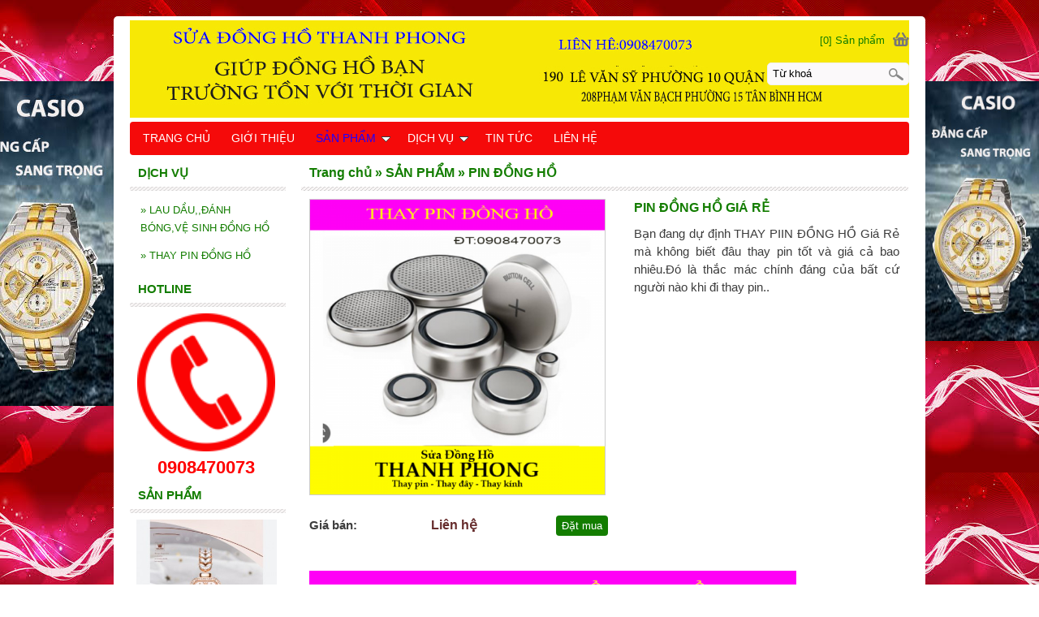

--- FILE ---
content_type: text/html
request_url: https://suadonghodeotay.com/san-pham/pin-dong-ho/pin-dong-ho-gia-re.html
body_size: 18574
content:
<!DOCTYPE html>
<html lang="vi">
<head>
<meta http-equiv="Content-Type" content="text/html; charset=utf-8" />
<title>PIN ĐỒNG HỒ GIÁ RẺ</title>
<meta name="description" content="BẠN ĐANG CÓ DỰ DỊNH THAY PIIN ĐỒNG HỒ Giá Rẻ mà không biết đâu thay pin tốt và giá cả bao nhiêu.Đó là thắc mác chính đáng của bất cứ người nào khi đi thay pin.." />
<meta name="keywords" content="pin đồng hồ giá rẻ, pin dong ho gia re" />
<meta name="WT.ti" content="PIN ĐỒNG HỒ GIÁ RẺ" />
<meta name="generator" content="imgroup.vn"/>
<meta name="viewport" content="width=device-width, initial-scale=1">
<meta name="google-site-verification" content="8dr3LzdSiv-qW6WIFxs3s1TRI6MssfzyYRpMg5V5yq0" />
<meta name="google-site-verification" content="Eb4YJcgURkg1HchEphlLrDdVVKpDi1PnFdTYy0CsTo4" />
<meta name="robots" content="NOODP" />
<link rel="shortcut icon" href="/upload/images/favicon.png" type="image/x-icon" />
<meta property="og:title" content="PIN ĐỒNG HỒ GIÁ RẺ"/>
<meta property="og:url" content="https://suadonghodeotay.com:443/san-pham/pin-dong-ho/pin-dong-ho-gia-re.html"/>
<meta property="og:image" content="http://suadonghodeotay.com/upload/images/pin-dong-ho-gia-re.png"/>
<meta property="og:description" content="BẠN ĐANG CÓ DỰ DỊNH THAY PIIN ĐỒNG HỒ Giá Rẻ mà không biết đâu thay pin tốt và giá cả bao nhiêu.Đó là thắc mác chính đáng của bất cứ người nào khi đi thay pin.."/><link href="/css/styles.css" rel="stylesheet" type="text/css" />
<link href="/css/custom_style.css" rel="stylesheet" type="text/css" />
<link href="/fancybox/jquery.fancybox-1.3.4.css" rel="stylesheet" type="text/css" />
<script type="text/javascript" src="/js/external.php?lg=vn"></script>
</head>
<body>
    <div class="container">
		        <div class="wrapper">
            <div class="right_content">
            	                <div class="mid_content hide_right_sidebar" >
                    <div class="container-sub-div product-detail">
	    <div class="pro_info_right">
    	<h1>PIN ĐỒNG HỒ GIÁ RẺ</h1>
        <p>Bạn đang dự định THAY PIIN ĐỒNG HỒ Giá Rẻ mà không biết đâu thay pin tốt và giá cả bao nhiêu.Đó là thắc mác chính đáng của bất cứ người nào khi đi thay pin..</p>
    </div>
    <div class="pro_info_left">
		<a href="/upload/images/pin-dong-ho-gia-re.png" id="this_map"><img src="/timthumb.php?src=upload/images/pin-dong-ho-gia-re.png&amp;w=500&amp;h=0&amp;zc=1&amp;a=tc" title="PIN ĐỒNG HỒ GIÁ RẺ" alt="PIN ĐỒNG HỒ GIÁ RẺ" /></a>
    </div>
    <p class="cl"></p>
    <ul class="product-infos">
	                    <li>
        	        	<span>Giá bán:</span><span class="price">Liên hệ</span>
                        			<a class="buy-btn" href="/index.php?do=cart&amp;act=add&amp;id=322&amp;lg=vn&amp;sl=1">Đặt mua</a>
                    </li>
    </ul>
        <div class="description">
    	<p>
	&nbsp;</p>
<div>
	<img alt="" src="/kcfinder/upload/images/thay%20pin%20dongho%20renata.png" style="width: 600px; height: 600px;" /></div>
<div>
	&nbsp;</div>
<div>
	&nbsp;</div>
<div>
	<span style="font-size:18px;">Bạn đang tìm kiếm một địa chỉ uy tín để thay pin đồng hồ tại </span></div>
<div>
	<span style="font-size:18px;">HCM ? Bạn muốn biết lợi ích của việc sử dụng pin đồng hồ giá rẻ tại Sửa Đồng Hồ Thanh Phong? Hãy cùng tìm hiểu qua bài viết sau đây nhé!</span></div>
<div>
	&nbsp;</div>
<div>
	<strong><span style="font-size:18px;">Pin đồng hồ giá rẻ </span></strong></div>
<div>
	&nbsp;</div>
<div>
	<span style="font-size:18px;">Pin đồng hồ giá rẻ là loại pin được sử dụng cho đồng hồ pin, hay còn gọi là đồng hồ quartz. Đây là loại đồng hồ có bộ máy sử dụng nguồn năng lượng được cung cấp từ pin. Bạn không cần phải lên dây cót hay đeo thường xuyên mà chỉ cần đúng hạn thay pin, thông thường tuổi thọ pin của đồng hồ từ 1-3 năm.</span></div>
<div>
	<strong><span style="font-family: inherit; font-size: inherit; font-style: inherit; font-variant-ligatures: inherit; font-variant-caps: inherit; font-weight: 700; color: rgb(68, 68, 68);">Giá pin đồng hồ&nbsp;</span></strong></div>
<p style="box-sizing: border-box; margin-top: 0px; margin-bottom: 1rem; color: rgb(68, 68, 68); font-family: sans-serif, sans-serif; font-size: 16px;">
	<span style="box-sizing: border-box; border: 0px; font-style: inherit; font-variant: inherit; font-weight: inherit; font-stretch: inherit; line-height: inherit; font-family: inherit; font-optical-sizing: inherit; font-kerning: inherit; font-feature-settings: inherit; font-variation-settings: inherit; margin: 0px; padding: 0px;">Giá pin đồng hồ<span style="box-sizing: border-box; font-weight: 700; border: 0px; font-style: inherit; font-variant: inherit; font-stretch: inherit; font-size: inherit; line-height: inherit; font-family: inherit; font-optical-sizing: inherit; font-kerning: inherit; font-feature-settings: inherit; font-variation-settings: inherit; margin: 0px; padding: 0px;">&nbsp;</span>là một trong những yếu tố quan trọng khi lựa chọn. Tại Sửa Đồng Hồ Thanh Phong, chúng tôi cam kết cung cấp pin đồng hồ với giá cả hợp lý và cạnh tranh. Giá thay pin dao động từ 100.000 – 250.000 đồng, tùy thuộc vào loại pin và địa điểm thay pin.</span></p>
<p style="box-sizing: border-box; margin-top: 0px; margin-bottom: 1rem; color: rgb(68, 68, 68); font-family: sans-serif, sans-serif; font-size: 16px;">
	<span style="box-sizing: border-box; border: 0px; font-style: inherit; font-variant: inherit; font-weight: inherit; font-stretch: inherit; line-height: inherit; font-family: inherit; font-optical-sizing: inherit; font-kerning: inherit; font-feature-settings: inherit; font-variation-settings: inherit; margin: 0px; padding: 0px;"><span style="box-sizing: border-box; font-weight: 700; border: 0px; font-style: inherit; font-variant: inherit; font-stretch: inherit; font-size: inherit; line-height: inherit; font-family: inherit; font-optical-sizing: inherit; font-kerning: inherit; font-feature-settings: inherit; font-variation-settings: inherit; margin: 0px; padding: 0px;">Bảng giá pin đồng hồ hiện nay:</span></span></p>
<p style="box-sizing: border-box; margin-top: 0px; margin-bottom: 1rem; color: rgb(68, 68, 68); font-family: sans-serif, sans-serif; font-size: 16px;">
	<span style="box-sizing: border-box; border: 0px; font-style: inherit; font-variant: inherit; font-weight: inherit; font-stretch: inherit; line-height: inherit; font-family: inherit; font-optical-sizing: inherit; font-kerning: inherit; font-feature-settings: inherit; font-variation-settings: inherit; margin: 0px; padding: 0px;">Pin SONY: 150.000 VND (Bảo hành 6-12 tháng)<br style="box-sizing: border-box;" />
	Pin MAXELL: 150.000 VND (Bảo hành 6- 12 tháng)<br style="box-sizing: border-box;" />
	Pin PANASONIC: 150.000 VND (Bảo hành 6- 12 tháng)<br style="box-sizing: border-box;" />
	Pin RENATA: 200.000 VND (Bảo hành 6- 12 tháng)</span></p>
<div>
	<p style="box-sizing: border-box; margin-top: 0px; margin-bottom: 1rem; color: rgb(68, 68, 68); font-family: sans-serif, sans-serif; font-size: 16px;">
		<span style="box-sizing: border-box; border: 0px; font-style: inherit; font-variant: inherit; font-weight: inherit; font-stretch: inherit; line-height: inherit; font-family: inherit; font-optical-sizing: inherit; font-kerning: inherit; font-feature-settings: inherit; font-variation-settings: inherit; margin: 0px; padding: 0px;"><span style="box-sizing: border-box; font-weight: 700; border: 0px; font-style: inherit; font-variant: inherit; font-stretch: inherit; font-size: inherit; line-height: inherit; font-family: inherit; font-optical-sizing: inherit; font-kerning: inherit; font-feature-settings: inherit; font-variation-settings: inherit; margin: 0px; padding: 0px;">Cam kết hành đảm khi mua pin đồng hồ tại Sửa Đồng Hồ Thanh Phong:</span></span></p>
	<p style="box-sizing: border-box; margin-top: 0px; margin-bottom: 1rem; color: rgb(68, 68, 68); font-family: sans-serif, sans-serif; font-size: 16px;">
		<span style="box-sizing: border-box; border: 0px; font-style: inherit; font-variant: inherit; font-weight: inherit; font-stretch: inherit; line-height: inherit; font-family: inherit; font-optical-sizing: inherit; font-kerning: inherit; font-feature-settings: inherit; font-variation-settings: inherit; margin: 0px; padding: 0px;">Chúng tôi cam kết bảo hành 6 đến 12 tháng cho pin đồng hồ chất lượng.<br style="box-sizing: border-box;" />
		Trong thời gian bảo hành, nếu có lỗi về pin, chúng tôi sẽ thay pin mới cùng loại.<br style="box-sizing: border-box;" />
		Chi phí bao gồm 1 pin và công lắp đặt, thanh toán khi nhận hàng.<br style="box-sizing: border-box;" />
		Thời hạn bảo hành được ghi rõ trên nắp đồng hồ.<br style="box-sizing: border-box;" />
		Chúng tôi chỉ bảo hành 1 đổi 1 với sản phẩm chúng tôi thay thế.<br style="box-sizing: border-box;" />
		Sửa Đồng Hồ Thanh Phong cam kết thực hiện thay pin nhanh chóng, đợi lấy ngay sau 17 phút, miễn phí vệ sinh dây vỏ đồng hồ trước khi thay, miễn phí tra dầu vào máy. Bảo hành từ 6 đến 12 tháng nếu có lỗi của nhà sản xuất. Đến với chúng tôi, bạn sẽ trải nghiệm sự chuyên nghiệp, cẩn thận và nhiệt tình.</span></p>
</div>
<div>
	<strong><span style="font-size: 18px;">Lợi ích của việc sử dụng pin đồng hồ giá rẻ tại Sửa Đồng Hồ Thanh Phong</span></strong></div>
<div>
	<span style="font-size:18px;">Sửa Đồng Hồ Thanh Phong là một trong những địa chỉ sửa đồng hồ uy tín và chuyên nghiệp tại HCM. Tại đây, bạn sẽ được cung cấp các dịch vụ sửa đồng hồ chất lượng cao, bảo hành dài hạn và giá cả hợp lý. Đặc biệt, khi bạn sử dụng pin đồng hồ tại Sửa Đồng Hồ Thanh Phong, bạn sẽ nhận được những lợi ích sau:</span></div>
<div>
	&nbsp;</div>
<div>
	<span style="font-size:18px;">Tiết kiệm chi phí: Khi bạn mua pin đồng hồ&nbsp; tại Sửa Đồng Hồ Thanh Phong, bạn sẽ được giá giảm so với giá thị trường. Bạn cũng sẽ được miễn phí công thay pin và kiểm tra đồng hồ</span></div>
<div>
	<span style="font-size:18px;">Tăng tuổi thọ đồng hồ: Khi bạn thay pin đồng hồ&nbsp; tại Sửa Đồng Hồ Thanh Phong, bạn sẽ được nhân viên kỹ thuật kiểm tra và vệ sinh đồng hồ kỹ lưỡng. Điều này sẽ giúp đồng hồ của bạn hoạt động ổn định hơn, tránh được những hư hỏng do bụi bẩn, ẩm ướt hay va đập.</span></div>
<div>
	<span style="font-size:18px;">Bảo hành dài hạn: Khi bạn sử dụng pin đồng hồ tại Sửa Đồng Hồ Thanh Phong, bạn sẽ được bảo hành pin trong vòng 1 năm. Nếu pin bị hỏng trước thời hạn, bạn sẽ được đổi pin mới miễn phí.</span></div>
<div>
	<span style="font-size: 18px;">Tóm lại</span></div>
<div>
	<span style="font-size:18px;">Pin đồng hồ tại Sửa Đồng Hồ Thanh Phong là một lựa chọn hợp lý cho những người muốn tiết kiệm chi phí và bảo dưỡng đồng hồ một cách dễ dàng. Tuy nhiên, để đảm bảo chất lượng và an toàn cho đồng hồ, bạn nên chọn một địa chỉ uy tín để thay pin đồng hồ. Sửa Đồng Hồ Thanh Phong là một trong những địa chỉ mà bạn có thể tin tưởng. Tại đây, bạn sẽ được hưởng những lợi ích vượt trội khi sử dụng Thay pin đồng hồ như giảm giá, miễn phí công thay pin, bảo hành dài hạn và vệ sinh đồng hồ miễn phí.</span></div>
<p style="padding: 0px; margin: 12px 0px 0px; user-select: text; word-break: break-word; font-size: 16px; line-height: var(--cib-type-body2-line-height); font-variation-settings: var(--cib-type-body2-font-variation-settings); color: rgb(17, 17, 17); font-family: -apple-system, Roboto, SegoeUI, &quot;Segoe UI&quot;, &quot;Helvetica Neue&quot;, Helvetica, &quot;Microsoft YaHei&quot;, &quot;Meiryo UI&quot;, Meiryo, &quot;Arial Unicode MS&quot;, sans-serif; background-color: rgba(255, 255, 255, 0.7);">
	&nbsp;</p>
<p>
	<span style="font-size:18px;">Hiện nay&nbsp;<strong>PIN ĐỒNG HỒ GIÁ RẺ </strong>có nhiều loại tuỳ theo khả năng của từng người .trung bình giá pin của Nhật như pin&nbsp; dùng cho đồng hồ thời trang có giá từ 50k đến 2500k.</span></p>
<p>
	<img alt="" src="/kcfinder/upload/images/Suadongho.png" style="width: 500px; height: 500px;" /></p>
<p>
	<span style="font-size:18px;"><span class="YrbPuc WGKbId BBwThe" style="color: rgb(112, 117, 122); font-family: arial, sans-serif; line-height: 22px; white-space: nowrap;">Thay pin đồng hồ giá rẻ của Nhật Maxell:&nbsp;</span><span class="wHYlTd z8gr9e" style="font-family: arial, sans-serif; line-height: 22px; color: rgb(77, 81, 86); white-space: nowrap;">100.000 đến 25</span><span style="color: rgb(77, 81, 86); font-family: arial, sans-serif; white-space: nowrap;">0.000 và còn nhiều loại khác tuỳ theo nhu cầu lự chọn của khách hàng.</span></span></p>
<p>
	<span style="font-size:18px;">Bảo hành 6 -12 &nbsp;tháng đồng hồ của bạn khi thay pin ở cửa hàng chúng tôi,</span></p>
<p>
	<span style="font-size:18px;">Với những loại pin tốt nhất trên thi trường VIỆT NAM có thời gian hoạt động từ 1-3 năm bạn sẻ hoàn toàn yên tâm sử dụng cho đồng hò mà không quan tâm bất cứ điều gì.<br />
	Đây là những loại pin đã được dùng thật sự mà những khách hàng của chúng tôi đả dùng trong thời gian qua ở quận Phú Nhuận và quận Tân Bình HCM.<br />
	cửa hàng chúng tôi chuyên nhân thay <strong>pin đồng hồ giá rẻ</strong> cho tất cả các loại đồng hồ đeo tay thương hiệu trên thế giới với chất lượng tốt nhất với giá thành hợp lý.<br />
	-Thay pin đồng hồ lấy ngay.<br />
	– Thay pin đồng hồ không vào nước<br />
	– thay pin bảo Hành 6 tháng<br />
	Thay dây đồng hồ da và kim loại<br />
	-Thay kính đồng hồ</span></p>
<p>
	<span style="font-size:18px;">+ Thay pin đồng hồ lấy ngay sau 10 phút .<br />
	+ Thay pin đồng hồ cho những tên thương hiệu thời trang hạng sang trên quốc tế<br />
	+ Làm sạch dây vỏ đồng hồ tước khi thay pin không lấy phí .<br />
	+ Chỉ thay pin của MAXell hay SONY của Nhật Hoặc RENATA của thụy sỹ có bảo vệ thời hạn sử dụng .<br />
	+ Đảm bảo Đồng hồ không Vào Nước sau khi thay .<br />
	+ Bảo hành 6 tháng đến 12 tháng với những đồng hồ thay pin ở đồng hồ thanh phong .</span></p>
<p>
	<span style="font-size:18px;"><strong>.Những Công Đoạn chính khi thay pin Đồng Hồ</strong>.</span></p>
<p>
	<span style="font-size:18px;">_ – làm sạch dây vỏ trước khi mở nắp máy ra để thay pin để tránh bụi hoặc những hạt nhỏ rơi vào máy .</span></p>
<p>
	<span style="font-size:18px;">+ Kiểm tra pin củ của đồng hồ còn nhiều hay đã hết .<br />
	+ Kiểm tra và làm sạch điểm tiếp xúc của của máy với pin .<br />
	+ Kiểm Tra IC, Dây đồng còn hoạt động giải trí tốt hay yếu .</span></p>
<p>
	<span style="font-size:18px;">+Vệ sinh ty núm và cho dầu vào zoang để điều chỉnh ngày giờ &nbsp;nhẹ nhàng.</span></p>
<p>
	<span style="font-size:18px;">+ Thay pin đúng với pin củ của đồng hồ .<br />
	+ Tra dầu vào từng chân bánh xe của máy để máy chạy nhẹ nhàng .<br />
	Đóng nắp và vệ sinh lại sạch sẽ và đẹp mắt trước khi trao lại cho người mua .</span></p>
<p>
	<span style="font-size:18px;"><strong>Hãy đến với đồng hồ Thanh PHONG</strong></span></p>
<p>
	<span style="font-size:18px;">-bạn sẽ trãi nghiệm được ngư<strong>hong</strong>ời thợ chuyên nghiệp.</span></p>
<p>
	<span style="font-size:18px;">– Cẩn thận với từng cụ thể máy móc trên đồng hồ bạn .<br />
	_Nhiệt tâm, đầy nghĩa vụ và trách nhiệm khi nhận làm đồng hồ của bạn<br />
	– sửa chửa bảo hành nhanh và chắc như đinh .<br />
	– hướng dẫn, hổ trợ nhanh gọn và nhiệt tình .</span></p>
<p>
	<span style="font-size:18px;"><strong>Liên hệ</strong>&nbsp;:cửa hàng THANH PHONG</span></p>
<p>
	<span style="font-size:18px;">208 Phạm Văn Bạch, P. 15 Tân Bình, TP Hồ Chí Minh .</span></p>
<p>
	<span style="font-size:18px;">190 Lê Văn Sỹ Phường 10 Quận Phú Nhuận HCM.</span></p>
<p>
	<span style="font-size:18px;">GỌI NGAY : 0908470073 – 01634546754</span></p>
<p>
	<a href="https://suadonghodeotay.com/dich-vu/bang-gia-pin-dong-ho-moi-nhat-2023/" style="font-family: Tahoma, Geneva, sans-serif; font-size: 15px;"><span style="font-size: 18px;"><span style="background-color: rgb(0, 255, 0);">xem thêm giá chi tiết tại&nbsp;</span></span><strong style="color: rgb(34, 34, 34); font-family: Arial, Verdana, sans-serif; font-size: 12px;"><span style="font-size: 18px;"><span style="background-color: rgb(0, 255, 0);">BẢNG GIÁ PIN ĐỒNG HỒ MỚI NHẤT 2023</span></span></strong></a></p>
<br />
<p>
	&nbsp;</p>
        <div><p bis_size="{&quot;x&quot;:8,&quot;y&quot;:12,&quot;w&quot;:1266,&quot;h&quot;:21,&quot;abs_x&quot;:521,&quot;abs_y&quot;:3808}" style="text-align: center;">
	<span bis_size="{&quot;x&quot;:481,&quot;y&quot;:12,&quot;w&quot;:318,&quot;h&quot;:20,&quot;abs_x&quot;:994,&quot;abs_y&quot;:3808}" style="font-size:18px;">GỌI NGAY<font bis_size="{&quot;x&quot;:569,&quot;y&quot;:12,&quot;w&quot;:14,&quot;h&quot;:20,&quot;abs_x&quot;:1082,&quot;abs_y&quot;:3808}" color="#0000cd"> :&nbsp;</font>0908470073-01634546754</span></p>
<h1 bis_size="{&quot;x&quot;:8,&quot;y&quot;:49,&quot;w&quot;:1266,&quot;h&quot;:21,&quot;abs_x&quot;:521,&quot;abs_y&quot;:3845}" style="text-align: center;">
	<span bis_size="{&quot;x&quot;:358,&quot;y&quot;:43,&quot;w&quot;:565,&quot;h&quot;:27,&quot;abs_x&quot;:871,&quot;abs_y&quot;:3839}" style="color:#000000;"><span bis_size="{&quot;x&quot;:358,&quot;y&quot;:49,&quot;w&quot;:565,&quot;h&quot;:20,&quot;abs_x&quot;:871,&quot;abs_y&quot;:3845}" style="font-size:18px;">ĐỂ ĐƯỢC TƯ VẤN VÀ CUNG CẤP SẢN PHẨM VỚI GIÁ TỐT NHẤT.</span></span></h1>
<h1 bis_size="{&quot;x&quot;:8,&quot;y&quot;:86,&quot;w&quot;:1266,&quot;h&quot;:31,&quot;abs_x&quot;:521,&quot;abs_y&quot;:3882}" style="text-align: center;">
	<span bis_size="{&quot;x&quot;:485,&quot;y&quot;:88,&quot;w&quot;:310,&quot;h&quot;:27,&quot;abs_x&quot;:998,&quot;abs_y&quot;:3884}" style="color:#0000ff;"><span bis_size="{&quot;x&quot;:485,&quot;y&quot;:86,&quot;w&quot;:310,&quot;h&quot;:30,&quot;abs_x&quot;:998,&quot;abs_y&quot;:3882}" style="font-size:26px;">SỬA ĐỒNG HỒ ĐEO TAY.</span></span></h1>
<h1 bis_size="{&quot;x&quot;:8,&quot;y&quot;:133,&quot;w&quot;:1266,&quot;h&quot;:18,&quot;abs_x&quot;:521,&quot;abs_y&quot;:3929}" style="text-align: center;">
	<span bis_size="{&quot;x&quot;:422,&quot;y&quot;:125,&quot;w&quot;:437,&quot;h&quot;:27,&quot;abs_x&quot;:935,&quot;abs_y&quot;:3921}" style="color:#000000;"><span bis_size="{&quot;x&quot;:422,&quot;y&quot;:133,&quot;w&quot;:437,&quot;h&quot;:17,&quot;abs_x&quot;:935,&quot;abs_y&quot;:3929}" style="font-size:16px;">ĐỊA CHỈ:190 LÊ VĂN SỸ -P10-QUẬN PHÚ NHUẬN-TP HCM</span></span></h1>
<h1 bis_size="{&quot;x&quot;:8,&quot;y&quot;:167,&quot;w&quot;:1266,&quot;h&quot;:18,&quot;abs_x&quot;:521,&quot;abs_y&quot;:3963}" style="text-align: center;">
	<span bis_size="{&quot;x&quot;:453,&quot;y&quot;:167,&quot;w&quot;:375,&quot;h&quot;:17,&quot;abs_x&quot;:966,&quot;abs_y&quot;:3963}" style="color: rgb(0, 0, 0); font-size: 16px;">208 PHẠM VĂN BẠCH P15-QUẬN TÂN BÌNH-HCM</span></h1>
<h1 bis_size="{&quot;x&quot;:8,&quot;y&quot;:201,&quot;w&quot;:1266,&quot;h&quot;:16,&quot;abs_x&quot;:521,&quot;abs_y&quot;:3997}" style="text-align: center;">
	<span bis_size="{&quot;x&quot;:408,&quot;y&quot;:192,&quot;w&quot;:464,&quot;h&quot;:27,&quot;abs_x&quot;:921,&quot;abs_y&quot;:3988}" style="color:#000000;"><span bis_size="{&quot;x&quot;:408,&quot;y&quot;:201,&quot;w&quot;:464,&quot;h&quot;:16,&quot;abs_x&quot;:921,&quot;abs_y&quot;:3997}" style="font-size:14px;"><span bis_size="{&quot;x&quot;:408,&quot;y&quot;:201,&quot;w&quot;:464,&quot;h&quot;:16,&quot;abs_x&quot;:921,&quot;abs_y&quot;:3997}" style="background-color:#ffffff;">SUADONGHOTOT@GMAIL.COM -SUADONGHODEOTAY@GMAILCOM</span></span></span></h1>
<p style="text-align: center;">
	<span bis_size="{&quot;x&quot;:408,&quot;y&quot;:192,&quot;w&quot;:464,&quot;h&quot;:27,&quot;abs_x&quot;:921,&quot;abs_y&quot;:3988}" style="color:#000000;"><span bis_size="{&quot;x&quot;:408,&quot;y&quot;:201,&quot;w&quot;:464,&quot;h&quot;:16,&quot;abs_x&quot;:921,&quot;abs_y&quot;:3997}" style="font-size:14px;"><span bis_size="{&quot;x&quot;:408,&quot;y&quot;:201,&quot;w&quot;:464,&quot;h&quot;:16,&quot;abs_x&quot;:921,&quot;abs_y&quot;:3997}" style="background-color:#ffffff;">Tp@0908470073</span></span></span></p>
<h1 bis_size="{&quot;x&quot;:8,&quot;y&quot;:233,&quot;w&quot;:1266,&quot;h&quot;:28,&quot;abs_x&quot;:521,&quot;abs_y&quot;:4029}" style="text-align: center;">
	<span bis_size="{&quot;x&quot;:529,&quot;y&quot;:233,&quot;w&quot;:28,&quot;h&quot;:27,&quot;abs_x&quot;:1042,&quot;abs_y&quot;:4029}" style="color:#000000;">&lt;&lt;</span><a bis_size="{&quot;x&quot;:557,&quot;y&quot;:239,&quot;w&quot;:173,&quot;h&quot;:20,&quot;abs_x&quot;:1070,&quot;abs_y&quot;:4035}" href="http://suadonghodeotay.com/dich-vu/thay-pin-dong-ho/" style="font-size: 18px;"><span bis_size="{&quot;x&quot;:557,&quot;y&quot;:239,&quot;w&quot;:173,&quot;h&quot;:20,&quot;abs_x&quot;:1070,&quot;abs_y&quot;:4035}" style="color:#000000;">THAY PIN ĐỒNG HỒ</span></a><span bis_size="{&quot;x&quot;:731,&quot;y&quot;:233,&quot;w&quot;:21,&quot;h&quot;:27,&quot;abs_x&quot;:1244,&quot;abs_y&quot;:4029}" style="color:#000000;"><span bis_size="{&quot;x&quot;:731,&quot;y&quot;:239,&quot;w&quot;:21,&quot;h&quot;:20,&quot;abs_x&quot;:1244,&quot;abs_y&quot;:4035}" style="font-size: 18px;">&gt;&gt;</span></span></h1>
<p bis_size="{&quot;x&quot;:8,&quot;y&quot;:277,&quot;w&quot;:1266,&quot;h&quot;:14,&quot;abs_x&quot;:521,&quot;abs_y&quot;:4073}">
	&nbsp;</p>
<p bis_size="{&quot;x&quot;:8,&quot;y&quot;:303,&quot;w&quot;:1266,&quot;h&quot;:14,&quot;abs_x&quot;:521,&quot;abs_y&quot;:4099}">
	&nbsp;</p>
</div>
    </div>
            <div class="share-this-wrap">
    <div class="fl" style="margin-right:10px;">
        <div class="fb-like" data-send="false" data-layout="button_count" data-width="100" data-show-faces="false"></div>
    </div>
	<div class="fl"><div class="g-plusone" data-size="medium"></div></div>
        <ul class="share-socials">
		        <li><a href="http://www.facebook.com/sharer/sharer.php?u=https://suadonghodeotay.com:443/san-pham/pin-dong-ho/pin-dong-ho-gia-re.html" target="_blank" title="Facebook"><img alt="Facebook" src="/images/share/facebook_32.png" /></a></li>
                <li><a href="https://plus.google.com/share?url=https://suadonghodeotay.com:443/san-pham/pin-dong-ho/pin-dong-ho-gia-re.html" target="_blank" title="Google plus"><img alt="Google plus" src="/images/share/google_32.png" /></a></li>
                <li><a href="https://twitter.com/intent/tweet?url=https://suadonghodeotay.com:443/san-pham/pin-dong-ho/pin-dong-ho-gia-re.html" target="_blank" title="Twitter"><img alt="Twitter" src="/images/share/twitter_32.png" /></a></li>
            </ul>
</div></div>
<div class="container-sub-div">
    <h3 class="title-h3">Sản phẩm liên quan</h3>
    <div class="ct-div-sub">
        <ul class="list-sp">
            <li class="fix-li  fix-1024 fix-640">
    <p><a class="ten-sp-ct" href="/san-pham/pin-dong-ho/pin-dong-ho-carter.html" title="PIN ĐỒNG HỒ CARTIER" >PIN ĐỒNG HỒ CARTIER</a></p>
    <div class="fix-img">
    	<a class="img-thumb-ct" href="/san-pham/pin-dong-ho/pin-dong-ho-carter.html" title="PIN ĐỒNG HỒ CARTIER" ><img class="content-img" src="/timthumb.php?src=upload/images/pin-dong-ho-carter.jpg&amp;w=320&amp;h=0&amp;zc=1&amp;a=tc" title="PIN ĐỒNG HỒ CARTIER" alt="PIN ĐỒNG HỒ CARTIER" /></a>
            </div>
        <p class="gia-sp-ct">&nbsp;</p>
            <p class="gia-sp-ct">Liên hệ</p>
    	<div class="button-block">
        <a class="chitiet-sp" href="/san-pham/pin-dong-ho/pin-dong-ho-carter.html" >Chi tiết</a>
                <a class="chitiet-sp" href="/index.php?do=cart&amp;act=add&amp;id=328&amp;lg=vn&amp;sl=1">Đặt mua</a>
            </div>
</li><li class="fix-li   ">
    <p><a class="ten-sp-ct" href="/san-pham/pin-dong-ho/pin-dong-ho-stuhrling.html" title="PIN ĐỒNG HỒ STUHRLING" >PIN ĐỒNG HỒ STUHRLING</a></p>
    <div class="fix-img">
    	<a class="img-thumb-ct" href="/san-pham/pin-dong-ho/pin-dong-ho-stuhrling.html" title="PIN ĐỒNG HỒ STUHRLING" ><img class="content-img" src="/timthumb.php?src=upload/images/pin-dong-ho-stuhrling-1669645106.jpg&amp;w=320&amp;h=0&amp;zc=1&amp;a=tc" title="PIN ĐỒNG HỒ STUHRLING" alt="PIN ĐỒNG HỒ STUHRLING" /></a>
            </div>
        <p class="gia-sp-ct">&nbsp;</p>
            <p class="gia-sp-ct">150,000 vnđ</p>
    	<div class="button-block">
        <a class="chitiet-sp" href="/san-pham/pin-dong-ho/pin-dong-ho-stuhrling.html" >Chi tiết</a>
                <a class="chitiet-sp" href="/index.php?do=cart&amp;act=add&amp;id=327&amp;lg=vn&amp;sl=1">Đặt mua</a>
            </div>
</li><li class="fix-li no-margin-right  fix-640">
    <p><a class="ten-sp-ct" href="/san-pham/pin-dong-ho/pin-dong-ho-burgi.html" title="PIN ĐỒNG HỒ BURGI" >PIN ĐỒNG HỒ BURGI</a></p>
    <div class="fix-img">
    	<a class="img-thumb-ct" href="/san-pham/pin-dong-ho/pin-dong-ho-burgi.html" title="PIN ĐỒNG HỒ BURGI" ><img class="content-img" src="/timthumb.php?src=upload/images/pin-dong-ho-burgi.png&amp;w=320&amp;h=0&amp;zc=1&amp;a=tc" title="PIN ĐỒNG HỒ BURGI" alt="PIN ĐỒNG HỒ BURGI" /></a>
            </div>
        <p class="gia-sp-ct">&nbsp;</p>
            <p class="gia-sp-ct">150,000 vnđ</p>
    	<div class="button-block">
        <a class="chitiet-sp" href="/san-pham/pin-dong-ho/pin-dong-ho-burgi.html" >Chi tiết</a>
                <a class="chitiet-sp" href="/index.php?do=cart&amp;act=add&amp;id=326&amp;lg=vn&amp;sl=1">Đặt mua</a>
            </div>
</li><li class="fix-li  fix-1024 ">
    <p><a class="ten-sp-ct" href="/san-pham/pin-dong-ho/pin-dong-ho-police.html" title="PIN ĐỒNG HỒ POLICE" >PIN ĐỒNG HỒ POLICE</a></p>
    <div class="fix-img">
    	<a class="img-thumb-ct" href="/san-pham/pin-dong-ho/pin-dong-ho-police.html" title="PIN ĐỒNG HỒ POLICE" ><img class="content-img" src="/timthumb.php?src=upload/images/pin-dong-ho-police.png&amp;w=320&amp;h=0&amp;zc=1&amp;a=tc" title="PIN ĐỒNG HỒ POLICE" alt="PIN ĐỒNG HỒ POLICE" /></a>
            </div>
        <p class="gia-sp-ct">&nbsp;</p>
            <p class="gia-sp-ct">Liên hệ</p>
    	<div class="button-block">
        <a class="chitiet-sp" href="/san-pham/pin-dong-ho/pin-dong-ho-police.html" >Chi tiết</a>
                <a class="chitiet-sp" href="/index.php?do=cart&amp;act=add&amp;id=325&amp;lg=vn&amp;sl=1">Đặt mua</a>
            </div>
</li><li class="fix-li   fix-640">
    <p><a class="ten-sp-ct" href="/san-pham/pin-dong-ho/pin-dong-ho-hublot.html" title="PIN ĐỒNG HỒ HUBLOT" >PIN ĐỒNG HỒ HUBLOT</a></p>
    <div class="fix-img">
    	<a class="img-thumb-ct" href="/san-pham/pin-dong-ho/pin-dong-ho-hublot.html" title="PIN ĐỒNG HỒ HUBLOT" ><img class="content-img" src="/timthumb.php?src=upload/images/pin-dong-ho-hublot.jpg&amp;w=320&amp;h=0&amp;zc=1&amp;a=tc" title="PIN ĐỒNG HỒ HUBLOT" alt="PIN ĐỒNG HỒ HUBLOT" /></a>
            </div>
        <p class="gia-sp-ct">&nbsp;</p>
            <p class="gia-sp-ct">150,000 vnđ</p>
    	<div class="button-block">
        <a class="chitiet-sp" href="/san-pham/pin-dong-ho/pin-dong-ho-hublot.html" >Chi tiết</a>
                <a class="chitiet-sp" href="/index.php?do=cart&amp;act=add&amp;id=324&amp;lg=vn&amp;sl=1">Đặt mua</a>
            </div>
</li><li class="fix-li no-margin-right  ">
    <p><a class="ten-sp-ct" href="/san-pham/pin-dong-ho/thay-pin-dong-ho.html" title="THAY PIN ĐỒNG HỒ" >THAY PIN ĐỒNG HỒ</a></p>
    <div class="fix-img">
    	<a class="img-thumb-ct" href="/san-pham/pin-dong-ho/thay-pin-dong-ho.html" title="THAY PIN ĐỒNG HỒ" ><img class="content-img" src="/timthumb.php?src=upload/images/thay-pin-dong-ho-1669564187.jpg&amp;w=320&amp;h=0&amp;zc=1&amp;a=tc" title="THAY PIN ĐỒNG HỒ" alt="THAY PIN ĐỒNG HỒ" /></a>
            </div>
        <p class="gia-sp-ct">&nbsp;</p>
            <p class="gia-sp-ct">159,900 vnđ</p>
    	<div class="button-block">
        <a class="chitiet-sp" href="/san-pham/pin-dong-ho/thay-pin-dong-ho.html" >Chi tiết</a>
                <a class="chitiet-sp" href="/index.php?do=cart&amp;act=add&amp;id=323&amp;lg=vn&amp;sl=1">Đặt mua</a>
            </div>
</li><li class="fix-li  fix-1024 fix-640">
    <p><a class="ten-sp-ct" href="/san-pham/pin-dong-ho/pin-dong-ho-casio-g-shock.html" title="PIN ĐỒNG HỒ G SHOCK" >PIN ĐỒNG HỒ G SHOCK</a></p>
    <div class="fix-img">
    	<a class="img-thumb-ct" href="/san-pham/pin-dong-ho/pin-dong-ho-casio-g-shock.html" title="PIN ĐỒNG HỒ G SHOCK" ><img class="content-img" src="/timthumb.php?src=upload/images/pin-dong-ho-casio-g-shock.png&amp;w=320&amp;h=0&amp;zc=1&amp;a=tc" title="PIN ĐỒNG HỒ G SHOCK" alt="PIN ĐỒNG HỒ G SHOCK" /></a>
            </div>
        <p class="gia-sp-ct">&nbsp;</p>
            <p class="gia-sp-ct">150,000 vnđ</p>
    	<div class="button-block">
        <a class="chitiet-sp" href="/san-pham/pin-dong-ho/pin-dong-ho-casio-g-shock.html" >Chi tiết</a>
                <a class="chitiet-sp" href="/index.php?do=cart&amp;act=add&amp;id=321&amp;lg=vn&amp;sl=1">Đặt mua</a>
            </div>
</li><li class="fix-li   ">
    <p><a class="ten-sp-ct" href="/san-pham/pin-dong-ho/pin-dong-ho-versace.html" title="PIN ĐỒNG HỒ VERSACE" >PIN ĐỒNG HỒ VERSACE</a></p>
    <div class="fix-img">
    	<a class="img-thumb-ct" href="/san-pham/pin-dong-ho/pin-dong-ho-versace.html" title="PIN ĐỒNG HỒ VERSACE" ><img class="content-img" src="/timthumb.php?src=upload/images/pin-dong-ho-versace.png&amp;w=320&amp;h=0&amp;zc=1&amp;a=tc" title="PIN ĐỒNG HỒ VERSACE" alt="PIN ĐỒNG HỒ VERSACE" /></a>
            </div>
        <p class="gia-sp-ct">&nbsp;</p>
            <p class="gia-sp-ct">Liên hệ</p>
    	<div class="button-block">
        <a class="chitiet-sp" href="/san-pham/pin-dong-ho/pin-dong-ho-versace.html" >Chi tiết</a>
                <a class="chitiet-sp" href="/index.php?do=cart&amp;act=add&amp;id=320&amp;lg=vn&amp;sl=1">Đặt mua</a>
            </div>
</li><li class="fix-li no-margin-right  fix-640">
    <p><a class="ten-sp-ct" href="/san-pham/pin-dong-ho/pin-dong-ho-titan.html" title="PIN ĐỒNG HỒ TITAN" >PIN ĐỒNG HỒ TITAN</a></p>
    <div class="fix-img">
    	<a class="img-thumb-ct" href="/san-pham/pin-dong-ho/pin-dong-ho-titan.html" title="PIN ĐỒNG HỒ TITAN" ><img class="content-img" src="/timthumb.php?src=upload/images/pin-dong-ho-titan-1669557830.png&amp;w=320&amp;h=0&amp;zc=1&amp;a=tc" title="PIN ĐỒNG HỒ TITAN" alt="PIN ĐỒNG HỒ TITAN" /></a>
            </div>
        <p class="gia-sp-ct">&nbsp;</p>
            <p class="gia-sp-ct">150,000 vnđ</p>
    	<div class="button-block">
        <a class="chitiet-sp" href="/san-pham/pin-dong-ho/pin-dong-ho-titan.html" >Chi tiết</a>
                <a class="chitiet-sp" href="/index.php?do=cart&amp;act=add&amp;id=319&amp;lg=vn&amp;sl=1">Đặt mua</a>
            </div>
</li><li class="fix-li  fix-1024 ">
    <p><a class="ten-sp-ct" href="/san-pham/pin-dong-ho/pin-dong-ho-tissot.html" title="PIN ĐỒNG HỒ TISSOT" >PIN ĐỒNG HỒ TISSOT</a></p>
    <div class="fix-img">
    	<a class="img-thumb-ct" href="/san-pham/pin-dong-ho/pin-dong-ho-tissot.html" title="PIN ĐỒNG HỒ TISSOT" ><img class="content-img" src="/timthumb.php?src=upload/images/pin-dong-ho-tissot-1669557417.png&amp;w=320&amp;h=0&amp;zc=1&amp;a=tc" title="PIN ĐỒNG HỒ TISSOT" alt="PIN ĐỒNG HỒ TISSOT" /></a>
            </div>
        <p class="gia-sp-ct">&nbsp;</p>
            <p class="gia-sp-ct">150,000 vnđ</p>
    	<div class="button-block">
        <a class="chitiet-sp" href="/san-pham/pin-dong-ho/pin-dong-ho-tissot.html" >Chi tiết</a>
                <a class="chitiet-sp" href="/index.php?do=cart&amp;act=add&amp;id=318&amp;lg=vn&amp;sl=1">Đặt mua</a>
            </div>
</li><li class="fix-li   fix-640">
    <p><a class="ten-sp-ct" href="/san-pham/pin-dong-ho/pin-dong-ho-sunrice.html" title="PIN ĐỒNG HỒ SUNRICE" >PIN ĐỒNG HỒ SUNRICE</a></p>
    <div class="fix-img">
    	<a class="img-thumb-ct" href="/san-pham/pin-dong-ho/pin-dong-ho-sunrice.html" title="PIN ĐỒNG HỒ SUNRICE" ><img class="content-img" src="/timthumb.php?src=upload/images/pin-dong-ho-sunrice.png&amp;w=320&amp;h=0&amp;zc=1&amp;a=tc" title="PIN ĐỒNG HỒ SUNRICE" alt="PIN ĐỒNG HỒ SUNRICE" /></a>
            </div>
        <p class="gia-sp-ct">&nbsp;</p>
            <p class="gia-sp-ct">150,000 vnđ</p>
    	<div class="button-block">
        <a class="chitiet-sp" href="/san-pham/pin-dong-ho/pin-dong-ho-sunrice.html" >Chi tiết</a>
                <a class="chitiet-sp" href="/index.php?do=cart&amp;act=add&amp;id=317&amp;lg=vn&amp;sl=1">Đặt mua</a>
            </div>
</li><li class="fix-li no-margin-right  ">
    <p><a class="ten-sp-ct" href="/san-pham/pin-dong-ho/pin-dong-ho-swatch.html" title="PIN ĐỒNG HỒ SWATCH" >PIN ĐỒNG HỒ SWATCH</a></p>
    <div class="fix-img">
    	<a class="img-thumb-ct" href="/san-pham/pin-dong-ho/pin-dong-ho-swatch.html" title="PIN ĐỒNG HỒ SWATCH" ><img class="content-img" src="/timthumb.php?src=upload/images/pin-dong-ho-swatch.png&amp;w=320&amp;h=0&amp;zc=1&amp;a=tc" title="PIN ĐỒNG HỒ SWATCH" alt="PIN ĐỒNG HỒ SWATCH" /></a>
            </div>
        <p class="gia-sp-ct">&nbsp;</p>
            <p class="gia-sp-ct">150,000 vnđ</p>
    	<div class="button-block">
        <a class="chitiet-sp" href="/san-pham/pin-dong-ho/pin-dong-ho-swatch.html" >Chi tiết</a>
                <a class="chitiet-sp" href="/index.php?do=cart&amp;act=add&amp;id=316&amp;lg=vn&amp;sl=1">Đặt mua</a>
            </div>
</li>        </ul>
    </div>
</div>
<div class="container-sub-div">
    <h3 class="title-h3">Bình luận (0)</h3>
    <div class="ct-div-sub">
        <div class="comment-wrapper">
            <div class="cmtBox">
                <h3 class="reply-title">Gửi bình luận của bạn</h3>
                <form action="#" id="formComment" class="webForm" enctype="multipart/form-data">
                    <table>
                        <tr>
                            <td>
                                <label>Họ tên <span class="required">*</span></label>
                                <input style="width:55%;" id="commentName" type="text" value="" tabindex="1" class="validate[required]" />
                            </td>
                        </tr>
                        <tr>
                            <td>
                                <label>Email <span class="required">*</span></label>
                                <input style="width:55%;" id="commentEmail" type="text" value="" tabindex="2" class="validate[required,custom[email]]" />
                            </td>
                        </tr>
                        <tr>
                            <td>
                                <label>Gửi bình luận của bạn <span class="required">*</span></label>
                                <textarea tabindex="3" id="commentMessage" cols="5" rows="5" class="validate[required]" style="width:100%; height:100px; resize:vertical;"></textarea>
                            </td>
                        </tr>
                        <tr>
                            <td>
                                <label>Mã xác nhận <span class="required">*</span></label>
                                <input tabindex="4" type="text" id="commentCaptcha" class="validate[required]" style="width:150px;" />
                                <img alt="Captcha" id="captchaImg" src="/CaptchaSecurityImages.php?width=100&amp;height=28&amp;characters=6" />
                            </td>
                        </tr>
                        <tr>
                            <td>
                                <input type="hidden" id="type" value="products" />
                                <input type="hidden" id="post_id" value="322">
                                <input type="hidden" id="lgComment" value="vn" />
                                <input type="submit" value="Gửi đi" />
                            </td>
                        </tr>
                        <tr>
                            <td class="ajax-result"></td>
                        </tr>
                    </table>
                </form>
            </div>
            <div id="load-comments">
                            </div>
        </div>
    </div>
</div><script src="/fancybox/jquery.fancybox-1.3.4.js" type="text/javascript"></script>
<script type="text/javascript">
	$(document).ready(function(e) {
		$("#this_map").fancybox({
			openEffect  : 'none',
			closeEffect	: 'none',
	
			helpers : {
				title : {
					type : 'over'
				}
			}
		});
    });
</script>                    <div class="title-h3 topNavigation"><ul class='navigation'><li itemscope itemtype='http://data-vocabulary.org/Breadcrumb'>
						<a href='/' itemprop='url' title='Trang chủ'><span itemprop='title'>Trang chủ</span></a>
					</li>
					<li itemscope itemtype='http://data-vocabulary.org/Breadcrumb'> &raquo; 
						<a href='/san-pham/' itemprop='url' title='SẢN PHẨM'><span itemprop='title'>SẢN PHẨM</span></a>
					</li><li itemscope itemtype='http://data-vocabulary.org/Breadcrumb'> &raquo; 
							<a href='/san-pham/pin-dong-ho/' title='PIN ĐỒNG HỒ' itemprop='url'><span itemprop='title'>PIN ĐỒNG HỒ</span></a>
						</li></ul></div>                </div>
                            </div>
            <div class="left_content">
		    <div class="container-ct-sidebar">
        <h3 class="title-side-bar">DỊCH VỤ</h3>
        <div class="ct-sidebar">
            <ul class="recent-news">
                                <li>
                    <a  href="/dich-vu/lau-dau-danh-bong-ve-sinh-dong-ho/" title="LAU DẦU,,ĐÁNH BÓNG,VỆ SINH ĐỒNG HỒ" ><span> &raquo; </span>LAU DẦU,,ĐÁNH BÓNG,VỆ SINH ĐỒNG HỒ</a>
					                </li>
                                <li>
                    <a  href="/dich-vu/thay-pin-dong-ho/" title="THAY PIN ĐỒNG HỒ" ><span> &raquo; </span>THAY PIN ĐỒNG HỒ</a>
					                </li>
                            </ul>
        </div>
    </div>
    <div class="container-ct-sidebar">
    <h3 class="title-side-bar">HOTLINE</h3>
    <div class="ct-sidebar">
        <p style="text-align: center;">
	<a href="tel:0908470073"><img alt="" src="/kcfinder/upload/images/san-pham/download%20(1).png" style="width: 170px; height: 170px;" /></a></p>
<h1 style="text-align: center;">
	<span style="font-size:22px;"><span style="color:#ff0000;">0908470073</span></span></h1>
    </div>
</div>
	    <div class="container-ct-sidebar">
        <h3 class="title-side-bar">SẢN PHẨM</h3>
        <div class="ct-sidebar">
            <ul class="list-products-sidebar">
                                    <li>
                        <div><a title="PIN ĐỒNG HỒ OLEVS" href="/san-pham/pin-dong-ho/pin-dong-ho-olevs.html" ><img src="/timthumb.php?src=upload/images/pin-dong-ho-olevs.jpg&amp;w=320&amp;h=0&amp;zc=1&amp;a=tc" title="PIN ĐỒNG HỒ OLEVS" alt="PIN ĐỒNG HỒ OLEVS" /></a></div>
                        <p><a title="PIN ĐỒNG HỒ OLEVS" href="/san-pham/pin-dong-ho/pin-dong-ho-olevs.html" >PIN ĐỒNG HỒ OLEVS</a></p>
                    </li>
                                    <li>
                        <div><a title="PIN ĐỒNG HỒ ICE" href="/san-pham/pin-dong-ho/pin-dong-ho-ice.html" ><img src="/timthumb.php?src=upload/images/pin-dong-ho-ice.jpg&amp;w=320&amp;h=0&amp;zc=1&amp;a=tc" title="PIN ĐỒNG HỒ ICE" alt="PIN ĐỒNG HỒ ICE" /></a></div>
                        <p><a title="PIN ĐỒNG HỒ ICE" href="/san-pham/pin-dong-ho/pin-dong-ho-ice.html" >PIN ĐỒNG HỒ ICE</a></p>
                    </li>
                                    <li>
                        <div><a title="PIN ĐỒNG HỒ DW GÍÁ RẺ" href="/san-pham/pin-dong-ho/pin-dong-ho-dw-gia-re.html" ><img src="/timthumb.php?src=upload/images/pin-dong-ho-dw-gia-re.png&amp;w=320&amp;h=0&amp;zc=1&amp;a=tc" title="PIN ĐỒNG HỒ DW GÍÁ RẺ" alt="PIN ĐỒNG HỒ DW GÍÁ RẺ" /></a></div>
                        <p><a title="PIN ĐỒNG HỒ DW GÍÁ RẺ" href="/san-pham/pin-dong-ho/pin-dong-ho-dw-gia-re.html" >PIN ĐỒNG HỒ DW GÍÁ RẺ</a></p>
                    </li>
                                    <li>
                        <div><a title="Pin đồng hồ G Shock: Loại pin, tuổi thọ, thay pin ở đâu uy tín" href="/san-pham/pin-dong-ho/pin-dong-ho-g-shock-loai-pin-tuoi-tho-thay-pin-o-dau-uy-tin.html" ><img src="/timthumb.php?src=upload/images/pin-dong-ho-g-shock-loai-pin-tuoi-tho-thay-pin-o-dau-uy-tin.jpg&amp;w=320&amp;h=0&amp;zc=1&amp;a=tc" title="Pin đồng hồ G Shock: Loại pin, tuổi thọ, thay pin ở đâu uy tín" alt="Pin đồng hồ G Shock: Loại pin, tuổi thọ, thay pin ở đâu uy tín" /></a></div>
                        <p><a title="Pin đồng hồ G Shock: Loại pin, tuổi thọ, thay pin ở đâu uy tín" href="/san-pham/pin-dong-ho/pin-dong-ho-g-shock-loai-pin-tuoi-tho-thay-pin-o-dau-uy-tin.html" >Pin đồng hồ G Shock: Loại pin, tuổi thọ, thay pin ở đâu uy tín</a></p>
                    </li>
                                    <li>
                        <div><a title="DÂY ĐỒNG HỒ CHANEL" href="/san-pham/day-da-dong-ho/day-dong-ho-chanel.html" ><img src="/timthumb.php?src=upload/images/day-dong-ho-chanel.jpg&amp;w=320&amp;h=0&amp;zc=1&amp;a=tc" title="DÂY ĐỒNG HỒ CHANEL" alt="DÂY ĐỒNG HỒ CHANEL" /></a></div>
                        <p><a title="DÂY ĐỒNG HỒ CHANEL" href="/san-pham/day-da-dong-ho/day-dong-ho-chanel.html" >DÂY ĐỒNG HỒ CHANEL</a></p>
                    </li>
                                    <li>
                        <div><a title="DÂY ĐỒNG HỒ GUCCI" href="/san-pham/day-da-dong-ho/day-dong-ho-gucci.html" ><img src="/timthumb.php?src=upload/images/day-dong-ho-gucci.jpg&amp;w=320&amp;h=0&amp;zc=1&amp;a=tc" title="DÂY ĐỒNG HỒ GUCCI" alt="DÂY ĐỒNG HỒ GUCCI" /></a></div>
                        <p><a title="DÂY ĐỒNG HỒ GUCCI" href="/san-pham/day-da-dong-ho/day-dong-ho-gucci.html" >DÂY ĐỒNG HỒ GUCCI</a></p>
                    </li>
                                    <li>
                        <div><a title="DÂY ĐỒNG HỒ POSSIL" href="/san-pham/day-da-dong-ho/day-dong-ho-possil.html" ><img src="/timthumb.php?src=upload/images/day-dong-ho-possil.jpg&amp;w=320&amp;h=0&amp;zc=1&amp;a=tc" title="DÂY ĐỒNG HỒ POSSIL" alt="DÂY ĐỒNG HỒ POSSIL" /></a></div>
                        <p><a title="DÂY ĐỒNG HỒ POSSIL" href="/san-pham/day-da-dong-ho/day-dong-ho-possil.html" >DÂY ĐỒNG HỒ POSSIL</a></p>
                    </li>
                                    <li>
                        <div><a title="DÂY ĐỒNG HỒ SWATCH" href="/san-pham/day-da-dong-ho/day-dong-ho-swatch.html" ><img src="/timthumb.php?src=upload/images/day-dong-ho-swatch.jpg&amp;w=320&amp;h=0&amp;zc=1&amp;a=tc" title="DÂY ĐỒNG HỒ SWATCH" alt="DÂY ĐỒNG HỒ SWATCH" /></a></div>
                        <p><a title="DÂY ĐỒNG HỒ SWATCH" href="/san-pham/day-da-dong-ho/day-dong-ho-swatch.html" >DÂY ĐỒNG HỒ SWATCH</a></p>
                    </li>
                            </ul>
        </div>
    </div>
    </div>        </div>
        <div class="header">
    <div class="hcontent">
    	<div>
    <a class="logo" href="/" title="Untitled-1">
        <img src="/upload/images/logo.jpg" title="Untitled-1"  alt="Untitled-1" />
    </a>
</div>
        <div class="right-top-box">
		<div class="top-cart">
    	<a title="Xem giỏ hàng" href="/xem-gio-hang.html">[0] Sản phẩm</a>
    </div>
    <p class="cl"></p>
        <div class="top-search">
		<form action="/index.php">
			<input type="hidden" name="do" value="products" />
			<input type="hidden" name="act" value="search" />
            <input type="text" name="key" id="search-key" value="Từ khoá" onfocus="if (this.value == 'Từ khoá') {this.value = '';}" onblur="if (this.value == '') {this.value = 'Từ khoá';}" />
			<input type="hidden" name="lg" value="vn" />
            <input type="submit" id="search-button" value="" />
        </form>
    </div>
</div>	</div>
    <script>
    $(document).ready(function(){
    var touch = $('#touch-menu');
    var menu = $('.navi');
     
    $(touch).on('click', function(e) {
    e.preventDefault();
    menu.slideToggle();
    });
    $(window).resize(function(){
    var w = $(window).width();
    if(w > 768 && menu.is(':hidden')) {
    menu.removeAttr('style');
    }
    });
    });
</script>
<div id="ddsmoothmenu" class="ddsmoothmenu">
	<!-- <a id="touch-menu" class="mobile-menu" href="#"><i class="icon-reorder"></i>Menu</a> -->
    <ul class="navi hiddenmobile">
                        <li class="first"><a  href="/" title="TRANG CHỦ">TRANG CHỦ</a></li>
                                <li ><a   href="/gioi-thieu/" title="GIỚI THIỆU">GIỚI THIỆU</a>
        	        </li>
                                <li ><a class="active"  href="/san-pham/" title="SẢN PHẨM">SẢN PHẨM</a>
        	            <ul style="width:220px;">
                                <li> <a href="/san-pham/tai-nghe-bluetooth/" title="TAI NGHE BLUETOOTH" >TAI NGHE BLUETOOTH</a> 
                											                    				</li>
                                <li> <a href="/san-pham/pin-chia-khoa-xe-may/" title="PIN CHÌA  KHÓA XE MÁY" >PIN CHÌA  KHÓA XE MÁY</a> 
                											                    				</li>
                                <li> <a href="/san-pham/pin-chia-khoa-cua-cuon/" title="PIN CHÌA  KHÓA CỬA CUỐN" >PIN CHÌA  KHÓA CỬA CUỐN</a> 
                											                    				</li>
                                <li> <a href="/san-pham/pin-chia-khoa-xe-hoi/" title="PIN CHÌA  KHÓA XE HƠI" >PIN CHÌA  KHÓA XE HƠI</a> 
                											                    				</li>
                                <li> <a href="/san-pham/pin-nhiet-ke-dien-tu-thay-pin-nhiet-ke-dien-tu/" title="PIN NHIỆT KẾ ĐIỆN TỬ  THAY PIN NHIỆT KẾ ĐIỆN TỬ" >PIN NHIỆT KẾ ĐIỆN TỬ  THAY PIN NHIỆT KẾ ĐIỆN TỬ</a> 
                											                    				</li>
                                <li> <a href="/san-pham/thay-pin-but-hong-ngoai/" title="THAY PIN BÚT HỒNG NGOẠI" >THAY PIN BÚT HỒNG NGOẠI</a> 
                											                    				</li>
                                <li> <a href="/san-pham/pin-dong-ho/" title="PIN ĐỒNG HỒ" >PIN ĐỒNG HỒ</a> 
                											                    				</li>
                                <li> <a href="/san-pham/day-da-dong-ho/" title="DÂY DA  ĐỒNG HỒ" >DÂY DA  ĐỒNG HỒ</a> 
                											                    				</li>
                                <li> <a href="/san-pham/thay-pin-may-tro-thinh/" title="THAY PIN MÁY TRỢ THÍNH" >THAY PIN MÁY TRỢ THÍNH</a> 
                											                    				</li>
                            </ul>
                    </li>
                                <li ><a   href="/dich-vu/" title="DỊCH VỤ">DỊCH VỤ</a>
        	            <ul style="width:660px;">
                                <li> <a href="/dich-vu/lau-dau-danh-bong-ve-sinh-dong-ho/" title="LAU DẦU,,ĐÁNH BÓNG,VỆ SINH ĐỒNG HỒ" >LAU DẦU,,ĐÁNH BÓNG,VỆ SINH ĐỒNG HỒ</a> 
                					</li>
                                <li> <a href="/dich-vu/khoa-day-dong-ho/" title="KHOÁ DÂY ĐỒNG HỒ" >KHOÁ DÂY ĐỒNG HỒ</a> 
                					</li>
                                <li> <a href="/dich-vu/pin-dong-ho-pin-dien-thoai-nokia-sam-sung-cac-loai/" title="PIN ĐỒNG HỒ,PIN ĐIỆN THOẠI NOKIA,SAM SUNG CÁC LOẠI" >PIN ĐỒNG HỒ,PIN ĐIỆN THOẠI NOKIA,SAM SUNG CÁC LOẠI</a> 
                					</li>
                                <li> <a href="/dich-vu/cach-sua-dong-ho-deo-tay-quazt/" title="CÁCH  SỬA ĐỒNG HỒ ĐEO TAY  QUAZT" >CÁCH  SỬA ĐỒNG HỒ ĐEO TAY  QUAZT</a> 
                					</li>
                                <li> <a href="/dich-vu/sua-dong-ho-vao-nuoc-cach-sua-dong-ho-khong-vao-nuoc/" title="SỦA ĐỒNG HỒ  VÀO NƯỚC.,CÁCH SỬA ĐỒNG HỒ KHÔNG  VÀO NƯỚC." >SỦA ĐỒNG HỒ  VÀO NƯỚC.,CÁCH SỬA ĐỒNG HỒ KHÔNG  VÀO NƯỚC.</a> 
                					</li>
                                <li> <a href="/dich-vu/50-dong-ho-vao-nuoc-bi-hu/" title="50% ĐỒNG HỒ VÀO NƯỚC BI HƯ ..." >50% ĐỒNG HỒ VÀO NƯỚC BI HƯ ...</a> 
                					</li>
                                <li> <a href="/dich-vu/sua-dong-ho-dien-thoai-bi-vao-nuoc/" title="SỬA ĐỒNG HỒ-ĐIỆN THOẠI  BỊ VÀO NƯỚC." >SỬA ĐỒNG HỒ-ĐIỆN THOẠI  BỊ VÀO NƯỚC.</a> 
                					</li>
                                <li> <a href="/dich-vu/pin-dong-ho-quazt-maxell-sony-renata/" title="PIN ĐỒNG HỒ QUAZT MAXELL-SONY -RENATA" >PIN ĐỒNG HỒ QUAZT MAXELL-SONY -RENATA</a> 
                					</li>
                                <li> <a href="/dich-vu/sua-dong-ho-thay-pin-thay-day-thay-kinh-danh-bong-lau-dau-lam-khong-vao-nuoc/" title="SỬA ĐỒNG HỒ THAY PIN ,THAY DÂY ,THAY KÍNH  ĐÁNH BÓNG ,LAU DẦU ,LÀM KHÔNG VÀO NƯỚC.." >SỬA ĐỒNG HỒ THAY PIN ,THAY DÂY ,THAY KÍNH  ĐÁNH BÓNG ,LAU DẦU ,LÀM KHÔNG VÀO NƯỚC..</a> 
                					</li>
                                <li> <a href="/dich-vu/sua-dong-ho-deo-tay-quan-phu-nhuan-hcm/" title="SỬA ĐỒNG HỒ ĐEO TAY QUẬN PHÚ NHUẬN-HCM" >SỬA ĐỒNG HỒ ĐEO TAY QUẬN PHÚ NHUẬN-HCM</a> 
                					</li>
                                <li> <a href="/dich-vu/thay-pin-dong-ho-deo-tay-o-phu-nhuan-hcm/" title="THAY PIN ĐỒNG HỒ ĐEO TAY Ở PHÚ NHUẬN HCM" >THAY PIN ĐỒNG HỒ ĐEO TAY Ở PHÚ NHUẬN HCM</a> 
                					</li>
                                <li> <a href="/dich-vu/thay-day-dong-ho-o-phu-nhuan-hcm/" title="THAY DÂY ĐỒNG HỒ Ở PHÚ NHUẬN -HCM" >THAY DÂY ĐỒNG HỒ Ở PHÚ NHUẬN -HCM</a> 
                					</li>
                                <li> <a href="/dich-vu/thay-mat-kinh-dong-ho-o-phu-nhuan-hcm/" title="THAY MẶT KÍNH  ĐỒNG HỒ Ở PHÚ NHUẬN HCM" >THAY MẶT KÍNH  ĐỒNG HỒ Ở PHÚ NHUẬN HCM</a> 
                					</li>
                                <li> <a href="/dich-vu/day-dong-ho-kim-loai-day-inox/" title="DÂY ĐỒNG HỒ KIM LOẠI" >DÂY ĐỒNG HỒ KIM LOẠI</a> 
                					</li>
                                <li> <a href="/dich-vu/thay-pin-dong-ho-casio-6-kim/" title="THAY PIN ĐỒNG HỒ CASIO 6 KIM" >THAY PIN ĐỒNG HỒ CASIO 6 KIM</a> 
                					</li>
                                <li> <a href="/dich-vu/day-da-dong-ho-cao-cap/" title="DÂY DA ĐỒNG HỒ CAO CẤP" >DÂY DA ĐỒNG HỒ CAO CẤP</a> 
                					</li>
                                <li> <a href="/dich-vu/day-dong-ho-cao-su/" title="DÂY ĐỒNG HỒ CAO SU" >DÂY ĐỒNG HỒ CAO SU</a> 
                					</li>
                                <li> <a href="/dich-vu/day-dong-ho-vai-nano/" title="DÂY ĐỒNG HỒ VẢI -NANO" >DÂY ĐỒNG HỒ VẢI -NANO</a> 
                					</li>
                                <li> <a href="/dich-vu/thay-day-dong-ho-casio-260/" title="THAY DÂY ĐỒNG HỒ CASIO" >THAY DÂY ĐỒNG HỒ CASIO</a> 
                					</li>
                                <li> <a href="/dich-vu/thay-pin-dong-ho-omega/" title="THAY PIN ĐỒNG HỒ OMEGA" >THAY PIN ĐỒNG HỒ OMEGA</a> 
                					</li>
                                <li> <a href="/dich-vu/thay-pin-dong-ho-movado/" title="THAY PIN ĐỒNG HỒ MOVADO" >THAY PIN ĐỒNG HỒ MOVADO</a> 
                					</li>
                                <li> <a href="/dich-vu/thay-pin-dong-ho-michael-kors/" title="THAY PIN ĐỒNG HỒ MICHAEL KORS" >THAY PIN ĐỒNG HỒ MICHAEL KORS</a> 
                					</li>
                                <li> <a href="/dich-vu/thay-pin-dong-ho-tissot/" title="THAY PIN ĐỒNG HỒ TISSOT" >THAY PIN ĐỒNG HỒ TISSOT</a> 
                					</li>
                                <li> <a href="/dich-vu/thay-pin-dong-ho-anne-klein/" title="THAY PIN ĐỒNG HỒ ANNE KLEIN" >THAY PIN ĐỒNG HỒ ANNE KLEIN</a> 
                					</li>
                                <li> <a href="/dich-vu/thay-pin-dong-ho-longines/" title="THAY PIN ĐỒNG HỒ LONGINES" >THAY PIN ĐỒNG HỒ LONGINES</a> 
                					</li>
                                <li> <a href="/dich-vu/thay-pin-dong-rolex/" title="THAY PIN ĐỒNG ROLEX" >THAY PIN ĐỒNG ROLEX</a> 
                					</li>
                                <li> <a href="/dich-vu/thay-pin-dong-ho-rado/" title="THAY PIN ĐỒNG HỒ RADO" >THAY PIN ĐỒNG HỒ RADO</a> 
                					</li>
                                <li> <a href="/dich-vu/thay-pin-dong-guess/" title="THAY PIN ĐỒNG GUESS" >THAY PIN ĐỒNG GUESS</a> 
                					</li>
                                <li> <a href="/dich-vu/thay-pin-dong-ho-citizen/" title="THAY PIN ĐỒNG HỒ CITIZEN" >THAY PIN ĐỒNG HỒ CITIZEN</a> 
                					</li>
                                <li> <a href="/dich-vu/thay-pin-dong-ho-seiko/" title="THAY PIN ĐỒNG HỒ SEIKO" >THAY PIN ĐỒNG HỒ SEIKO</a> 
                					</li>
                                <li> <a href="/dich-vu/thay-pin-dong-ho-armani/" title="THAY PIN ĐỒNG HỒ ARMANI" >THAY PIN ĐỒNG HỒ ARMANI</a> 
                					</li>
                                <li> <a href="/dich-vu/thay-pin-dong-ho-neos/" title="THAY PIN ĐỒNG HỒ NEOS" >THAY PIN ĐỒNG HỒ NEOS</a> 
                					</li>
                                <li> <a href="/dich-vu/thay-pin-dong-marc-jacob/" title="THAY PIN ĐỒNG MARC JACOB" >THAY PIN ĐỒNG MARC JACOB</a> 
                					</li>
                                <li> <a href="/dich-vu/thay-pin-dong-ho-op/" title="THAY PIN ĐỒNG HỒ OP" >THAY PIN ĐỒNG HỒ OP</a> 
                					</li>
                                <li> <a href="/dich-vu/thay-pin-dong-ho-orient/" title="THAY PIN ĐỒNG HỒ ORIENT" >THAY PIN ĐỒNG HỒ ORIENT</a> 
                					</li>
                                <li> <a href="/dich-vu/thay-pin-dong-ho-burberry/" title="THAY PIN ĐỒNG HỒ BURBERRY" >THAY PIN ĐỒNG HỒ BURBERRY</a> 
                					</li>
                                <li> <a href="/dich-vu/thay-pin-dong-ho-chanel/" title="THAY PIN ĐỒNG HỒ CHANEL" >THAY PIN ĐỒNG HỒ CHANEL</a> 
                					</li>
                                <li> <a href="/dich-vu/thay-pin-dong-ho-titan/" title="THAY PIN ĐỒNG HỒ TITAN" >THAY PIN ĐỒNG HỒ TITAN</a> 
                					</li>
                                <li> <a href="/dich-vu/thay-pin-dong-ho-gucci/" title="THAY PIN ĐỒNG HỒ GUCCI" >THAY PIN ĐỒNG HỒ GUCCI</a> 
                					</li>
                                <li> <a href="/dich-vu/thay-pin-dong-ho-swatch/" title="THAY PIN ĐỒNG HỒ SWATCH" >THAY PIN ĐỒNG HỒ SWATCH</a> 
                					</li>
                                <li> <a href="/dich-vu/thay-pin-dong-ho-skmei/" title="THAY PIN ĐỒNG HỒ SKMEI" >THAY PIN ĐỒNG HỒ SKMEI</a> 
                					</li>
                                <li> <a href="/dich-vu/thay-pin-dong-ho-swiss-army/" title="THAY PIN ĐỒNG HỒ SWISS ARMY" >THAY PIN ĐỒNG HỒ SWISS ARMY</a> 
                					</li>
                                <li> <a href="/dich-vu/thay-ic-dong-ho/" title="THAY IC ĐỒNG HỒ" >THAY IC ĐỒNG HỒ</a> 
                					</li>
                                <li> <a href="/dich-vu/thay-pin-dong-ho-skagen/" title="THAY PIN ĐỒNG HỒ SKAGEN" >THAY PIN ĐỒNG HỒ SKAGEN</a> 
                					</li>
                                <li> <a href="/dich-vu/thay-day-dong-cho-dong-ho/" title="THAY DÂY ĐỒNG CHO ĐỒNG HỒ" >THAY DÂY ĐỒNG CHO ĐỒNG HỒ</a> 
                					</li>
                                <li> <a href="/dich-vu/thay-ty-nut-cho-dong-ho/" title="THAY TY NÚT CHO ĐỒNG HỒ" >THAY TY NÚT CHO ĐỒNG HỒ</a> 
                					</li>
                                <li> <a href="/dich-vu/thay-pin-dong-ho-bulova/" title="THAY PIN ĐỒNG HỒ BULOVA" >THAY PIN ĐỒNG HỒ BULOVA</a> 
                					</li>
                                <li> <a href="/dich-vu/thay-pin-dong-ho-sunise/" title="THAY PIN ĐỒNG HỒ SUNRISE" >THAY PIN ĐỒNG HỒ SUNRISE</a> 
                					</li>
                                <li> <a href="/dich-vu/thay-pin-dong-ho-piaget/" title="THAY PIN ĐỒNG HỒ PIAGET" >THAY PIN ĐỒNG HỒ PIAGET</a> 
                					</li>
                                <li> <a href="/dich-vu/thay-pin-dong-ho-police/" title="THAY PIN ĐỒNG HỒ POLICE" >THAY PIN ĐỒNG HỒ POLICE</a> 
                					</li>
                                <li> <a href="/dich-vu/thay-pin-dong-ho-dw/" title="THAY PIN ĐỒNG HỒ DW" >THAY PIN ĐỒNG HỒ DW</a> 
                					</li>
                                <li> <a href="/dich-vu/thay-day-dong-ho-omega/" title="THAY DÂY ĐỒNG HỒ OMEGA" >THAY DÂY ĐỒNG HỒ OMEGA</a> 
                					</li>
                                <li> <a href="/dich-vu/thay-day-dong-ho-movado/" title="THAY DÂY ĐỒNG HỒ MOVADO" >THAY DÂY ĐỒNG HỒ MOVADO</a> 
                					</li>
                                <li> <a href="/dich-vu/thay-day-dong-ho-rolex/" title="THAY DÂY ĐỒNG HỒ ROLEX" >THAY DÂY ĐỒNG HỒ ROLEX</a> 
                					</li>
                                <li> <a href="/dich-vu/thay-day-dong-ho-longines/" title="THAY DÂY ĐỒNG HỒ LONGINES" >THAY DÂY ĐỒNG HỒ LONGINES</a> 
                					</li>
                                <li> <a href="/dich-vu/thay-day-dong-ho-rado/" title="THAY DÂY ĐỒNG HỒ RADO" >THAY DÂY ĐỒNG HỒ RADO</a> 
                					</li>
                                <li> <a href="/dich-vu/thay-day-dong-ho-dw/" title="THAY DÂY ĐỒNG HỒ DW" >THAY DÂY ĐỒNG HỒ DW</a> 
                					</li>
                                <li> <a href="/dich-vu/thay-day-dong-ho-skagen/" title="THAY DÂY ĐỒNG HỒ SKAGEN" >THAY DÂY ĐỒNG HỒ SKAGEN</a> 
                					</li>
                                <li> <a href="/dich-vu/thay-day-dong-ho-guess/" title="THAY DÂY ĐỒNG HỒ GUESS" >THAY DÂY ĐỒNG HỒ GUESS</a> 
                					</li>
                                <li> <a href="/dich-vu/thay-day-dong-ho-seiko/" title="THAY DÂY ĐỒNG HỒ SEIKO" >THAY DÂY ĐỒNG HỒ SEIKO</a> 
                					</li>
                                <li> <a href="/dich-vu/thay-pin-dong-ho-cartier/" title="THAY PIN  ĐỒNG HỒ CARTIER" >THAY PIN  ĐỒNG HỒ CARTIER</a> 
                					</li>
                                <li> <a href="/dich-vu/thay-pin-dong-ho-candino/" title="THAY PIN ĐỒNG HỒ CANDINO" >THAY PIN ĐỒNG HỒ CANDINO</a> 
                					</li>
                                <li> <a href="/dich-vu/thay-pin-dong-ho-dkny/" title="THAY PIN  ĐỒNG HỒ DKNY" >THAY PIN  ĐỒNG HỒ DKNY</a> 
                					</li>
                                <li> <a href="/dich-vu/thay-pin-dong-ho-edox/" title="THAY PIN ĐỒNG HỒ EDOX" >THAY PIN ĐỒNG HỒ EDOX</a> 
                					</li>
                                <li> <a href="/dich-vu/thay-day-dong-ho-tissot/" title="THAY DÂY ĐỒNG HỒ TISSOT" >THAY DÂY ĐỒNG HỒ TISSOT</a> 
                					</li>
                                <li> <a href="/dich-vu/thay-day-dong-ho-sunrice/" title="THAY DÂY ĐỒNG HỒ SUNRICE" >THAY DÂY ĐỒNG HỒ SUNRICE</a> 
                					</li>
                                <li> <a href="/dich-vu/thay-day-dong-ho-gues/" title="THAY DÂY ĐỒNG HỒ GUESS" >THAY DÂY ĐỒNG HỒ GUESS</a> 
                					</li>
                                <li> <a href="/dich-vu/thay-day-dong-ho-casio/" title="THAY DÂY ĐỒNG HỒ CASIO" >THAY DÂY ĐỒNG HỒ CASIO</a> 
                					</li>
                                <li> <a href="/dich-vu/thay-pin-dong-ho-esprit/" title="THAY PIN ĐỒNG HỒ ESPRIT" >THAY PIN ĐỒNG HỒ ESPRIT</a> 
                					</li>
                                <li> <a href="/dich-vu/thay-pin-dong-ho-lc/" title="THAY PIN ĐỒNG HỒ LC" >THAY PIN ĐỒNG HỒ LC</a> 
                					</li>
                                <li> <a href="/dich-vu/thay-pin-dong-ho-fossil/" title="THAY PIN ĐỒNG HỒ  FOSSIL" >THAY PIN ĐỒNG HỒ  FOSSIL</a> 
                					</li>
                                <li> <a href="/dich-vu/thay-pin-dong-ho-curren/" title="THAY PIN ĐỒNG HỒ CURREN" >THAY PIN ĐỒNG HỒ CURREN</a> 
                					</li>
                                <li> <a href="/dich-vu/thay-pin-dong-ho-kate-spade/" title="THAY PIN ĐỒNG HỒ KATE SPADE" >THAY PIN ĐỒNG HỒ KATE SPADE</a> 
                					</li>
                                <li> <a href="/dich-vu/thay-pin-dong-ho-akribos/" title="THAY PIN  ĐỒNG HỒ AKRIBOS" >THAY PIN  ĐỒNG HỒ AKRIBOS</a> 
                					</li>
                                <li> <a href="/dich-vu/thay-pin-dong-ho-stuhrling/" title="THAY PIN  ĐỒNG HỒ STUHRLING" >THAY PIN  ĐỒNG HỒ STUHRLING</a> 
                					</li>
                                <li> <a href="/dich-vu/thay-pin-dong-ho-titoni/" title="THAY PIN ĐỒNG HỒ TITONI" >THAY PIN ĐỒNG HỒ TITONI</a> 
                					</li>
                                <li> <a href="/dich-vu/thay-pin-dong-ho-festina/" title="THAY PIN  ĐỒNG HỒ FESTINA" >THAY PIN  ĐỒNG HỒ FESTINA</a> 
                					</li>
                                <li> <a href="/dich-vu/thay-day-dong-ho-candino/" title="THAY DÂY ĐỒNG HỒ CANDINO" >THAY DÂY ĐỒNG HỒ CANDINO</a> 
                					</li>
                                <li> <a href="/dich-vu/thay-pin-dong-ho-q-q/" title="THAY PIN  ĐỒNG HỒ Q&Q" >THAY PIN  ĐỒNG HỒ Q&Q</a> 
                					</li>
                                <li> <a href="/dich-vu/thay-pin-dong-ho-vinoce/" title="THAY PIN  ĐỒNG HỒ VINOCE" >THAY PIN  ĐỒNG HỒ VINOCE</a> 
                					</li>
                                <li> <a href="/dich-vu/thay-pin-dong-ho-binger/" title="THAY PIN  ĐỒNG HỒ BINGER" >THAY PIN  ĐỒNG HỒ BINGER</a> 
                					</li>
                                <li> <a href="/dich-vu/thay-pin-dong-ho-louis-pion/" title="THAY PIN  ĐỒNG HỒ LOUIS PION" >THAY PIN  ĐỒNG HỒ LOUIS PION</a> 
                					</li>
                                <li> <a href="/dich-vu/thay-pin-dong-ho-armitron/" title="THAY PIN ĐỒNG HỒ ARMITRON" >THAY PIN ĐỒNG HỒ ARMITRON</a> 
                					</li>
                                <li> <a href="/dich-vu/thay-pin-dong-ho-hamilton/" title="THAY PIN  ĐỒNG HỒ HAMILTON" >THAY PIN  ĐỒNG HỒ HAMILTON</a> 
                					</li>
                                <li> <a href="/dich-vu/thay-pin-dong-ho-royal-crow/" title="THAY PIN  ĐỒNG HỒ ROYAL CROW" >THAY PIN  ĐỒNG HỒ ROYAL CROW</a> 
                					</li>
                                <li> <a href="/dich-vu/thay-pin-dong-ho-versace/" title="THAY PIN  ĐỒNG HỒ VERSACE" >THAY PIN  ĐỒNG HỒ VERSACE</a> 
                					</li>
                                <li> <a href="/dich-vu/thay-pin-dong-ho-invicta/" title="THAY PIN  ĐỒNG HỒ INVICTA" >THAY PIN  ĐỒNG HỒ INVICTA</a> 
                					</li>
                                <li> <a href="/dich-vu/thay-pin-dong-ho-military/" title="THAY PIN ĐỒNG HỒ MILITARY" >THAY PIN ĐỒNG HỒ MILITARY</a> 
                					</li>
                                <li> <a href="/dich-vu/thay-pin-dong-ho-esq/" title="THAY PIN ĐỒNG HỒ ESQ" >THAY PIN ĐỒNG HỒ ESQ</a> 
                					</li>
                                <li> <a href="/dich-vu/thay-pin-dong-ho-relic/" title="THAY PIN ĐỒNG HỒ RELIC" >THAY PIN ĐỒNG HỒ RELIC</a> 
                					</li>
                                <li> <a href="/dich-vu/thay-pin-dong-ho-spirit/" title="THAY PIN ĐỒNG HỒ SPIRIT" >THAY PIN ĐỒNG HỒ SPIRIT</a> 
                					</li>
                                <li> <a href="/dich-vu/thay-pin-dong-ho-montblanc/" title="THAY PIN  ĐỒNG HỒ MONTBLANC" >THAY PIN  ĐỒNG HỒ MONTBLANC</a> 
                					</li>
                                <li> <a href="/dich-vu/thay-pin-dong-ho-certina/" title="THAY PIN ĐỒNG HỒ CERTINA" >THAY PIN ĐỒNG HỒ CERTINA</a> 
                					</li>
                                <li> <a href="/dich-vu/thay-pin-dong-ho-lacoste/" title="THAY PIN  ĐỒNG HỒ LACOSTE" >THAY PIN  ĐỒNG HỒ LACOSTE</a> 
                					</li>
                                <li> <a href="/dich-vu/sua-dong-ho-deo-tay-quan-tan-binh-hcm/" title="SỬA ĐỒNG HỒ ĐEO TAY QUẬN TÂN BÌNH HCM" >SỬA ĐỒNG HỒ ĐEO TAY QUẬN TÂN BÌNH HCM</a> 
                					</li>
                                <li> <a href="/dich-vu/thay-pin-dong-ho-deo-tay-quan-tan-binh-hcm/" title="THAY PIN ĐỒNG HỒ ĐEO TAY QUẬN TÂN BÌNH HCM" >THAY PIN ĐỒNG HỒ ĐEO TAY QUẬN TÂN BÌNH HCM</a> 
                					</li>
                                <li> <a href="/dich-vu/thay-day-dong-ho-quan-tan-binh-hcm/" title="THAY DÂY ĐỒNG HỒ QUẬN TÂN BÌNH HCM" >THAY DÂY ĐỒNG HỒ QUẬN TÂN BÌNH HCM</a> 
                					</li>
                                <li> <a href="/dich-vu/thay-kinh-dong-ho-quan-tan-binh-hcm/" title="THAY KÍNH ĐỒNG HỒ QUẬN TÂN BÌNH HCM" >THAY KÍNH ĐỒNG HỒ QUẬN TÂN BÌNH HCM</a> 
                					</li>
                                <li> <a href="/dich-vu/thay-pin-dong-ho-boss/" title="THAY PIN ĐỒNG HỒ BOSS" >THAY PIN ĐỒNG HỒ BOSS</a> 
                					</li>
                                <li> <a href="/dich-vu/thay-pin-dong-ho-ogival/" title="THAY PIN ĐỒNG HỒ OGIVAL" >THAY PIN ĐỒNG HỒ OGIVAL</a> 
                					</li>
                                <li> <a href="/dich-vu/thay-pin-dong-ho-omax/" title="THAY PIN  ĐỒNG HỒ OMAX" >THAY PIN  ĐỒNG HỒ OMAX</a> 
                					</li>
                                <li> <a href="/dich-vu/thay-pin-dong-ho-coach/" title="THAY PIN  ĐỒNG HỒ COACH" >THAY PIN  ĐỒNG HỒ COACH</a> 
                					</li>
                                <li> <a href="/dich-vu/thay-pin-dong-ho-caravelle/" title="THAY PIN  ĐỒNG HỒ CARAVELLE" >THAY PIN  ĐỒNG HỒ CARAVELLE</a> 
                					</li>
                                <li> <a href="/dich-vu/thay-pin-dong-ho-balmer/" title="THAY PIN ĐỒNG HỒ BALMER" >THAY PIN ĐỒNG HỒ BALMER</a> 
                					</li>
                                <li> <a href="/dich-vu/thay-pin-dong-ho-chopard/" title="THAY PIN  ĐỒNG HỒ CHOPARD" >THAY PIN  ĐỒNG HỒ CHOPARD</a> 
                					</li>
                                <li> <a href="/dich-vu/thay-pin-dong-ho-hilfiger/" title="THAY PIN  ĐỒNG HỒ HILFIGER" >THAY PIN  ĐỒNG HỒ HILFIGER</a> 
                					</li>
                                <li> <a href="/dich-vu/thay-pin-dong-ho-carnival/" title="THAY PIN  ĐỒNG HỒ CARNIVAL" >THAY PIN  ĐỒNG HỒ CARNIVAL</a> 
                					</li>
                                <li> <a href="/dich-vu/thay-pin-dong-ho-grovana/" title="THAY PIN ĐỒNG HỒ  GROVANA" >THAY PIN ĐỒNG HỒ  GROVANA</a> 
                					</li>
                                <li> <a href="/dich-vu/thay-pin-dong-ho-kenneth-cole/" title="THAY PIN  ĐỒNG HỒ KENNETH COLE" >THAY PIN  ĐỒNG HỒ KENNETH COLE</a> 
                					</li>
                                <li> <a href="/dich-vu/thay-pin-dong-ho-moschino/" title="THAY PIN ĐỒNG HỒ MOSCHINO" >THAY PIN ĐỒNG HỒ MOSCHINO</a> 
                					</li>
                                <li> <a href="/dich-vu/thay-pin-dong-ho-obaku/" title="THAY PIN ĐỒNG HỒ OBAKU" >THAY PIN ĐỒNG HỒ OBAKU</a> 
                					</li>
                                <li> <a href="/dich-vu/thay-pin-dong-ho-minus-8/" title="THAY PIN ĐỒNG HỒ MINUS 8" >THAY PIN ĐỒNG HỒ MINUS 8</a> 
                					</li>
                                <li> <a href="/dich-vu/thay-pin-dong-ho-triwa/" title="THAY PIN ĐỒNG HỒ TRIWA" >THAY PIN ĐỒNG HỒ TRIWA</a> 
                					</li>
                                <li> <a href="/dich-vu/thay-pin-dong-ho-sinobi/" title="THAY PIN ĐỒNG HỒ SINOBI" >THAY PIN ĐỒNG HỒ SINOBI</a> 
                					</li>
                                <li> <a href="/dich-vu/thay-pin-dong-ho-french-connectoin/" title="THAY PIN  ĐỒNG HỒ FRENCH CONNECTOIN" >THAY PIN  ĐỒNG HỒ FRENCH CONNECTOIN</a> 
                					</li>
                                <li> <a href="/dich-vu/thay-pin-dong-ho-rotary/" title="THAY PIN  ĐỒNG HỒ ROTARY" >THAY PIN  ĐỒNG HỒ ROTARY</a> 
                					</li>
                                <li> <a href="/dich-vu/thay-pin-dong-ho-timex/" title="THAY PIN ĐỒNG HỒ TIMEX" >THAY PIN ĐỒNG HỒ TIMEX</a> 
                					</li>
                                <li> <a href="/dich-vu/thay-pin-dong-ho-pronto/" title="THAY PIN ĐỒNG HỒ PRONTO" >THAY PIN ĐỒNG HỒ PRONTO</a> 
                					</li>
                                <li> <a href="/dich-vu/thay-pin-dong-ho-hublot/" title="THAY PIN  ĐỒNG HỒ HUBLOT" >THAY PIN  ĐỒNG HỒ HUBLOT</a> 
                					</li>
                                <li> <a href="/dich-vu/thay-pin-dong-ho-swarovski/" title="THAY PIN ĐỒNG HỒ SWAROVSKI" >THAY PIN ĐỒNG HỒ SWAROVSKI</a> 
                					</li>
                                <li> <a href="/dich-vu/thay-pin-dong-ho-aolix/" title="THAY PIN  ĐỒNG HỒ AOLIX" >THAY PIN  ĐỒNG HỒ AOLIX</a> 
                					</li>
                                <li> <a href="/dich-vu/thay-pin-dong-ho-dior/" title="THAY PIN  ĐỒNG HỒ DIOR" >THAY PIN  ĐỒNG HỒ DIOR</a> 
                					</li>
                                <li> <a href="/dich-vu/sua-dong-ho/" title="SỬA ĐỒNG HỒ" >SỬA ĐỒNG HỒ</a> 
                					</li>
                                <li> <a href="/dich-vu/bao-hanh-dong-ho/" title="BẢO HÀNH ĐỒNG HỒ" >BẢO HÀNH ĐỒNG HỒ</a> 
                					</li>
                                <li> <a href="/dich-vu/thay-pin-dong-ho-quan-go-vap-chat-luong-cao/" title="THAY PIN ĐỒNG HỒ QUẬN GÒ VẤP CHẤT LƯỢNG CAO" >THAY PIN ĐỒNG HỒ QUẬN GÒ VẤP CHẤT LƯỢNG CAO</a> 
                					</li>
                                <li> <a href="/dich-vu/thay-pin-dong-ho-quan-tan-phu-chat-luong-cao/" title="THAY PIN ĐỒNG HỒ QUẬN TÂN PHÚ CHẤT LƯỢNG CAO" >THAY PIN ĐỒNG HỒ QUẬN TÂN PHÚ CHẤT LƯỢNG CAO</a> 
                					</li>
                                <li> <a href="/dich-vu/thay-pin-dong-ho-quan-3-chat-luong-cao/" title="THAY PIN ĐỒNG HỒ QUẬN 3 CHẤT LƯỢNG CAO" >THAY PIN ĐỒNG HỒ QUẬN 3 CHẤT LƯỢNG CAO</a> 
                					</li>
                                <li> <a href="/dich-vu/thay-pin-dong-ho-chat-luong-cao-tai-ho-chi-minh/" title="THAY PIN ĐỒNG HỒ CHẤT LƯỢNG CAO TAI HỒ CHÍ MINH" >THAY PIN ĐỒNG HỒ CHẤT LƯỢNG CAO TAI HỒ CHÍ MINH</a> 
                					</li>
                                <li> <a href="/dich-vu/thay-pin-dong-ho-nibosi/" title="THAY PIN ĐỒNG HỒ NIBOSI" >THAY PIN ĐỒNG HỒ NIBOSI</a> 
                					</li>
                                <li> <a href="/dich-vu/trung-tam-bao-hanh-dong-ho-tp-hcm/" title="TRUNG TÂM BẢO HÀNH ĐỒNG HỒ TP HCM" >TRUNG TÂM BẢO HÀNH ĐỒNG HỒ TP HCM</a> 
                					</li>
                                <li> <a href="/dich-vu/bang-gia-pin-dong-ho-moi-nhat-2023/" title="BẢNG GIÁ PIN ĐỒNG HỒ MỚI NHẤT 2023" >BẢNG GIÁ PIN ĐỒNG HỒ MỚI NHẤT 2023</a> 
                					</li>
                                <li> <a href="/dich-vu/dia-chi-thay-pin-dong-ho-uy-tin-hcm/" title="Địa Chỉ Thay Pin Đồng Hồ Uy Tín HCM" >Địa Chỉ Thay Pin Đồng Hồ Uy Tín HCM</a> 
                					</li>
                                <li> <a href="/dich-vu/thay-day-dong-ho/" title="THAY DÂY ĐỒNG HỒ" >THAY DÂY ĐỒNG HỒ</a> 
                					</li>
                                <li> <a href="/dich-vu/thay-pin-dong-ho/" title="THAY PIN ĐỒNG HỒ" >THAY PIN ĐỒNG HỒ</a> 
                					</li>
                                <li> <a href="/dich-vu/thay-kinh-dong-ho/" title="THAY KÍNH ĐỒNG HỒ" >THAY KÍNH ĐỒNG HỒ</a> 
                					</li>
                            </ul>
                    </li>
                                <li ><a   href="/tin-tuc/" title="TIN TỨC">TIN TỨC</a>
        	        </li>
                                <li ><a   href="/lien-he/" title="LIÊN HỆ">LIÊN HỆ</a>
        	        </li>
                    </ul>
    </div>
<div class="column">
    <div id="dl-menu" class="dl-menuwrapper">
        <button class="dl-trigger">Menu</button>
        <ul class="dl-menu">
        	                 <li class="first"><a  href="/" title="TRANG CHỦ">TRANG CHỦ</a></li>
                                <li ><a   href="/gioi-thieu/" title="GIỚI THIỆU">GIỚI THIỆU</a>
        	        </li>
                                <li ><a class="active"  href="/san-pham/" title="SẢN PHẨM">SẢN PHẨM</a>
        	            <ul class="dl-submenu">
                                <li> <a href="/san-pham/tai-nghe-bluetooth/" title="TAI NGHE BLUETOOTH" >TAI NGHE BLUETOOTH</a> 
														</li>
                                <li> <a href="/san-pham/pin-chia-khoa-xe-may/" title="PIN CHÌA  KHÓA XE MÁY" >PIN CHÌA  KHÓA XE MÁY</a> 
														</li>
                                <li> <a href="/san-pham/pin-chia-khoa-cua-cuon/" title="PIN CHÌA  KHÓA CỬA CUỐN" >PIN CHÌA  KHÓA CỬA CUỐN</a> 
														</li>
                                <li> <a href="/san-pham/pin-chia-khoa-xe-hoi/" title="PIN CHÌA  KHÓA XE HƠI" >PIN CHÌA  KHÓA XE HƠI</a> 
														</li>
                                <li> <a href="/san-pham/pin-nhiet-ke-dien-tu-thay-pin-nhiet-ke-dien-tu/" title="PIN NHIỆT KẾ ĐIỆN TỬ  THAY PIN NHIỆT KẾ ĐIỆN TỬ" >PIN NHIỆT KẾ ĐIỆN TỬ  THAY PIN NHIỆT KẾ ĐIỆN TỬ</a> 
														</li>
                                <li> <a href="/san-pham/thay-pin-but-hong-ngoai/" title="THAY PIN BÚT HỒNG NGOẠI" >THAY PIN BÚT HỒNG NGOẠI</a> 
														</li>
                                <li> <a href="/san-pham/pin-dong-ho/" title="PIN ĐỒNG HỒ" >PIN ĐỒNG HỒ</a> 
														</li>
                                <li> <a href="/san-pham/day-da-dong-ho/" title="DÂY DA  ĐỒNG HỒ" >DÂY DA  ĐỒNG HỒ</a> 
														</li>
                                <li> <a href="/san-pham/thay-pin-may-tro-thinh/" title="THAY PIN MÁY TRỢ THÍNH" >THAY PIN MÁY TRỢ THÍNH</a> 
														</li>
                            </ul>
                    </li>
                                <li ><a   href="/dich-vu/" title="DỊCH VỤ">DỊCH VỤ</a>
        	            <ul class="dl-submenu">
                                <li> <a href="/dich-vu/lau-dau-danh-bong-ve-sinh-dong-ho/" title="LAU DẦU,,ĐÁNH BÓNG,VỆ SINH ĐỒNG HỒ" >LAU DẦU,,ĐÁNH BÓNG,VỆ SINH ĐỒNG HỒ</a> 
														</li>
                                <li> <a href="/dich-vu/khoa-day-dong-ho/" title="KHOÁ DÂY ĐỒNG HỒ" >KHOÁ DÂY ĐỒNG HỒ</a> 
														</li>
                                <li> <a href="/dich-vu/pin-dong-ho-pin-dien-thoai-nokia-sam-sung-cac-loai/" title="PIN ĐỒNG HỒ,PIN ĐIỆN THOẠI NOKIA,SAM SUNG CÁC LOẠI" >PIN ĐỒNG HỒ,PIN ĐIỆN THOẠI NOKIA,SAM SUNG CÁC LOẠI</a> 
														</li>
                                <li> <a href="/dich-vu/cach-sua-dong-ho-deo-tay-quazt/" title="CÁCH  SỬA ĐỒNG HỒ ĐEO TAY  QUAZT" >CÁCH  SỬA ĐỒNG HỒ ĐEO TAY  QUAZT</a> 
														</li>
                                <li> <a href="/dich-vu/sua-dong-ho-vao-nuoc-cach-sua-dong-ho-khong-vao-nuoc/" title="SỦA ĐỒNG HỒ  VÀO NƯỚC.,CÁCH SỬA ĐỒNG HỒ KHÔNG  VÀO NƯỚC." >SỦA ĐỒNG HỒ  VÀO NƯỚC.,CÁCH SỬA ĐỒNG HỒ KHÔNG  VÀO NƯỚC.</a> 
														</li>
                                <li> <a href="/dich-vu/50-dong-ho-vao-nuoc-bi-hu/" title="50% ĐỒNG HỒ VÀO NƯỚC BI HƯ ..." >50% ĐỒNG HỒ VÀO NƯỚC BI HƯ ...</a> 
														</li>
                                <li> <a href="/dich-vu/sua-dong-ho-dien-thoai-bi-vao-nuoc/" title="SỬA ĐỒNG HỒ-ĐIỆN THOẠI  BỊ VÀO NƯỚC." >SỬA ĐỒNG HỒ-ĐIỆN THOẠI  BỊ VÀO NƯỚC.</a> 
														</li>
                                <li> <a href="/dich-vu/pin-dong-ho-quazt-maxell-sony-renata/" title="PIN ĐỒNG HỒ QUAZT MAXELL-SONY -RENATA" >PIN ĐỒNG HỒ QUAZT MAXELL-SONY -RENATA</a> 
														</li>
                                <li> <a href="/dich-vu/sua-dong-ho-thay-pin-thay-day-thay-kinh-danh-bong-lau-dau-lam-khong-vao-nuoc/" title="SỬA ĐỒNG HỒ THAY PIN ,THAY DÂY ,THAY KÍNH  ĐÁNH BÓNG ,LAU DẦU ,LÀM KHÔNG VÀO NƯỚC.." >SỬA ĐỒNG HỒ THAY PIN ,THAY DÂY ,THAY KÍNH  ĐÁNH BÓNG ,LAU DẦU ,LÀM KHÔNG VÀO NƯỚC..</a> 
														</li>
                                <li> <a href="/dich-vu/sua-dong-ho-deo-tay-quan-phu-nhuan-hcm/" title="SỬA ĐỒNG HỒ ĐEO TAY QUẬN PHÚ NHUẬN-HCM" >SỬA ĐỒNG HỒ ĐEO TAY QUẬN PHÚ NHUẬN-HCM</a> 
														</li>
                                <li> <a href="/dich-vu/thay-pin-dong-ho-deo-tay-o-phu-nhuan-hcm/" title="THAY PIN ĐỒNG HỒ ĐEO TAY Ở PHÚ NHUẬN HCM" >THAY PIN ĐỒNG HỒ ĐEO TAY Ở PHÚ NHUẬN HCM</a> 
														</li>
                                <li> <a href="/dich-vu/thay-day-dong-ho-o-phu-nhuan-hcm/" title="THAY DÂY ĐỒNG HỒ Ở PHÚ NHUẬN -HCM" >THAY DÂY ĐỒNG HỒ Ở PHÚ NHUẬN -HCM</a> 
														</li>
                                <li> <a href="/dich-vu/thay-mat-kinh-dong-ho-o-phu-nhuan-hcm/" title="THAY MẶT KÍNH  ĐỒNG HỒ Ở PHÚ NHUẬN HCM" >THAY MẶT KÍNH  ĐỒNG HỒ Ở PHÚ NHUẬN HCM</a> 
														</li>
                                <li> <a href="/dich-vu/day-dong-ho-kim-loai-day-inox/" title="DÂY ĐỒNG HỒ KIM LOẠI" >DÂY ĐỒNG HỒ KIM LOẠI</a> 
														</li>
                                <li> <a href="/dich-vu/thay-pin-dong-ho-casio-6-kim/" title="THAY PIN ĐỒNG HỒ CASIO 6 KIM" >THAY PIN ĐỒNG HỒ CASIO 6 KIM</a> 
														</li>
                                <li> <a href="/dich-vu/day-da-dong-ho-cao-cap/" title="DÂY DA ĐỒNG HỒ CAO CẤP" >DÂY DA ĐỒNG HỒ CAO CẤP</a> 
														</li>
                                <li> <a href="/dich-vu/day-dong-ho-cao-su/" title="DÂY ĐỒNG HỒ CAO SU" >DÂY ĐỒNG HỒ CAO SU</a> 
														</li>
                                <li> <a href="/dich-vu/day-dong-ho-vai-nano/" title="DÂY ĐỒNG HỒ VẢI -NANO" >DÂY ĐỒNG HỒ VẢI -NANO</a> 
														</li>
                                <li> <a href="/dich-vu/thay-day-dong-ho-casio-260/" title="THAY DÂY ĐỒNG HỒ CASIO" >THAY DÂY ĐỒNG HỒ CASIO</a> 
														</li>
                                <li> <a href="/dich-vu/thay-pin-dong-ho-omega/" title="THAY PIN ĐỒNG HỒ OMEGA" >THAY PIN ĐỒNG HỒ OMEGA</a> 
														</li>
                                <li> <a href="/dich-vu/thay-pin-dong-ho-movado/" title="THAY PIN ĐỒNG HỒ MOVADO" >THAY PIN ĐỒNG HỒ MOVADO</a> 
														</li>
                                <li> <a href="/dich-vu/thay-pin-dong-ho-michael-kors/" title="THAY PIN ĐỒNG HỒ MICHAEL KORS" >THAY PIN ĐỒNG HỒ MICHAEL KORS</a> 
														</li>
                                <li> <a href="/dich-vu/thay-pin-dong-ho-tissot/" title="THAY PIN ĐỒNG HỒ TISSOT" >THAY PIN ĐỒNG HỒ TISSOT</a> 
														</li>
                                <li> <a href="/dich-vu/thay-pin-dong-ho-anne-klein/" title="THAY PIN ĐỒNG HỒ ANNE KLEIN" >THAY PIN ĐỒNG HỒ ANNE KLEIN</a> 
														</li>
                                <li> <a href="/dich-vu/thay-pin-dong-ho-longines/" title="THAY PIN ĐỒNG HỒ LONGINES" >THAY PIN ĐỒNG HỒ LONGINES</a> 
														</li>
                                <li> <a href="/dich-vu/thay-pin-dong-rolex/" title="THAY PIN ĐỒNG ROLEX" >THAY PIN ĐỒNG ROLEX</a> 
														</li>
                                <li> <a href="/dich-vu/thay-pin-dong-ho-rado/" title="THAY PIN ĐỒNG HỒ RADO" >THAY PIN ĐỒNG HỒ RADO</a> 
														</li>
                                <li> <a href="/dich-vu/thay-pin-dong-guess/" title="THAY PIN ĐỒNG GUESS" >THAY PIN ĐỒNG GUESS</a> 
														</li>
                                <li> <a href="/dich-vu/thay-pin-dong-ho-citizen/" title="THAY PIN ĐỒNG HỒ CITIZEN" >THAY PIN ĐỒNG HỒ CITIZEN</a> 
														</li>
                                <li> <a href="/dich-vu/thay-pin-dong-ho-seiko/" title="THAY PIN ĐỒNG HỒ SEIKO" >THAY PIN ĐỒNG HỒ SEIKO</a> 
														</li>
                                <li> <a href="/dich-vu/thay-pin-dong-ho-armani/" title="THAY PIN ĐỒNG HỒ ARMANI" >THAY PIN ĐỒNG HỒ ARMANI</a> 
														</li>
                                <li> <a href="/dich-vu/thay-pin-dong-ho-neos/" title="THAY PIN ĐỒNG HỒ NEOS" >THAY PIN ĐỒNG HỒ NEOS</a> 
														</li>
                                <li> <a href="/dich-vu/thay-pin-dong-marc-jacob/" title="THAY PIN ĐỒNG MARC JACOB" >THAY PIN ĐỒNG MARC JACOB</a> 
														</li>
                                <li> <a href="/dich-vu/thay-pin-dong-ho-op/" title="THAY PIN ĐỒNG HỒ OP" >THAY PIN ĐỒNG HỒ OP</a> 
														</li>
                                <li> <a href="/dich-vu/thay-pin-dong-ho-orient/" title="THAY PIN ĐỒNG HỒ ORIENT" >THAY PIN ĐỒNG HỒ ORIENT</a> 
														</li>
                                <li> <a href="/dich-vu/thay-pin-dong-ho-burberry/" title="THAY PIN ĐỒNG HỒ BURBERRY" >THAY PIN ĐỒNG HỒ BURBERRY</a> 
														</li>
                                <li> <a href="/dich-vu/thay-pin-dong-ho-chanel/" title="THAY PIN ĐỒNG HỒ CHANEL" >THAY PIN ĐỒNG HỒ CHANEL</a> 
														</li>
                                <li> <a href="/dich-vu/thay-pin-dong-ho-titan/" title="THAY PIN ĐỒNG HỒ TITAN" >THAY PIN ĐỒNG HỒ TITAN</a> 
														</li>
                                <li> <a href="/dich-vu/thay-pin-dong-ho-gucci/" title="THAY PIN ĐỒNG HỒ GUCCI" >THAY PIN ĐỒNG HỒ GUCCI</a> 
														</li>
                                <li> <a href="/dich-vu/thay-pin-dong-ho-swatch/" title="THAY PIN ĐỒNG HỒ SWATCH" >THAY PIN ĐỒNG HỒ SWATCH</a> 
														</li>
                                <li> <a href="/dich-vu/thay-pin-dong-ho-skmei/" title="THAY PIN ĐỒNG HỒ SKMEI" >THAY PIN ĐỒNG HỒ SKMEI</a> 
														</li>
                                <li> <a href="/dich-vu/thay-pin-dong-ho-swiss-army/" title="THAY PIN ĐỒNG HỒ SWISS ARMY" >THAY PIN ĐỒNG HỒ SWISS ARMY</a> 
														</li>
                                <li> <a href="/dich-vu/thay-ic-dong-ho/" title="THAY IC ĐỒNG HỒ" >THAY IC ĐỒNG HỒ</a> 
														</li>
                                <li> <a href="/dich-vu/thay-pin-dong-ho-skagen/" title="THAY PIN ĐỒNG HỒ SKAGEN" >THAY PIN ĐỒNG HỒ SKAGEN</a> 
														</li>
                                <li> <a href="/dich-vu/thay-day-dong-cho-dong-ho/" title="THAY DÂY ĐỒNG CHO ĐỒNG HỒ" >THAY DÂY ĐỒNG CHO ĐỒNG HỒ</a> 
														</li>
                                <li> <a href="/dich-vu/thay-ty-nut-cho-dong-ho/" title="THAY TY NÚT CHO ĐỒNG HỒ" >THAY TY NÚT CHO ĐỒNG HỒ</a> 
														</li>
                                <li> <a href="/dich-vu/thay-pin-dong-ho-bulova/" title="THAY PIN ĐỒNG HỒ BULOVA" >THAY PIN ĐỒNG HỒ BULOVA</a> 
														</li>
                                <li> <a href="/dich-vu/thay-pin-dong-ho-sunise/" title="THAY PIN ĐỒNG HỒ SUNRISE" >THAY PIN ĐỒNG HỒ SUNRISE</a> 
														</li>
                                <li> <a href="/dich-vu/thay-pin-dong-ho-piaget/" title="THAY PIN ĐỒNG HỒ PIAGET" >THAY PIN ĐỒNG HỒ PIAGET</a> 
														</li>
                                <li> <a href="/dich-vu/thay-pin-dong-ho-police/" title="THAY PIN ĐỒNG HỒ POLICE" >THAY PIN ĐỒNG HỒ POLICE</a> 
														</li>
                                <li> <a href="/dich-vu/thay-pin-dong-ho-dw/" title="THAY PIN ĐỒNG HỒ DW" >THAY PIN ĐỒNG HỒ DW</a> 
														</li>
                                <li> <a href="/dich-vu/thay-day-dong-ho-omega/" title="THAY DÂY ĐỒNG HỒ OMEGA" >THAY DÂY ĐỒNG HỒ OMEGA</a> 
														</li>
                                <li> <a href="/dich-vu/thay-day-dong-ho-movado/" title="THAY DÂY ĐỒNG HỒ MOVADO" >THAY DÂY ĐỒNG HỒ MOVADO</a> 
														</li>
                                <li> <a href="/dich-vu/thay-day-dong-ho-rolex/" title="THAY DÂY ĐỒNG HỒ ROLEX" >THAY DÂY ĐỒNG HỒ ROLEX</a> 
														</li>
                                <li> <a href="/dich-vu/thay-day-dong-ho-longines/" title="THAY DÂY ĐỒNG HỒ LONGINES" >THAY DÂY ĐỒNG HỒ LONGINES</a> 
														</li>
                                <li> <a href="/dich-vu/thay-day-dong-ho-rado/" title="THAY DÂY ĐỒNG HỒ RADO" >THAY DÂY ĐỒNG HỒ RADO</a> 
														</li>
                                <li> <a href="/dich-vu/thay-day-dong-ho-dw/" title="THAY DÂY ĐỒNG HỒ DW" >THAY DÂY ĐỒNG HỒ DW</a> 
														</li>
                                <li> <a href="/dich-vu/thay-day-dong-ho-skagen/" title="THAY DÂY ĐỒNG HỒ SKAGEN" >THAY DÂY ĐỒNG HỒ SKAGEN</a> 
														</li>
                                <li> <a href="/dich-vu/thay-day-dong-ho-guess/" title="THAY DÂY ĐỒNG HỒ GUESS" >THAY DÂY ĐỒNG HỒ GUESS</a> 
														</li>
                                <li> <a href="/dich-vu/thay-day-dong-ho-seiko/" title="THAY DÂY ĐỒNG HỒ SEIKO" >THAY DÂY ĐỒNG HỒ SEIKO</a> 
														</li>
                                <li> <a href="/dich-vu/thay-pin-dong-ho-cartier/" title="THAY PIN  ĐỒNG HỒ CARTIER" >THAY PIN  ĐỒNG HỒ CARTIER</a> 
														</li>
                                <li> <a href="/dich-vu/thay-pin-dong-ho-candino/" title="THAY PIN ĐỒNG HỒ CANDINO" >THAY PIN ĐỒNG HỒ CANDINO</a> 
														</li>
                                <li> <a href="/dich-vu/thay-pin-dong-ho-dkny/" title="THAY PIN  ĐỒNG HỒ DKNY" >THAY PIN  ĐỒNG HỒ DKNY</a> 
														</li>
                                <li> <a href="/dich-vu/thay-pin-dong-ho-edox/" title="THAY PIN ĐỒNG HỒ EDOX" >THAY PIN ĐỒNG HỒ EDOX</a> 
														</li>
                                <li> <a href="/dich-vu/thay-day-dong-ho-tissot/" title="THAY DÂY ĐỒNG HỒ TISSOT" >THAY DÂY ĐỒNG HỒ TISSOT</a> 
														</li>
                                <li> <a href="/dich-vu/thay-day-dong-ho-sunrice/" title="THAY DÂY ĐỒNG HỒ SUNRICE" >THAY DÂY ĐỒNG HỒ SUNRICE</a> 
														</li>
                                <li> <a href="/dich-vu/thay-day-dong-ho-gues/" title="THAY DÂY ĐỒNG HỒ GUESS" >THAY DÂY ĐỒNG HỒ GUESS</a> 
														</li>
                                <li> <a href="/dich-vu/thay-day-dong-ho-casio/" title="THAY DÂY ĐỒNG HỒ CASIO" >THAY DÂY ĐỒNG HỒ CASIO</a> 
														</li>
                                <li> <a href="/dich-vu/thay-pin-dong-ho-esprit/" title="THAY PIN ĐỒNG HỒ ESPRIT" >THAY PIN ĐỒNG HỒ ESPRIT</a> 
														</li>
                                <li> <a href="/dich-vu/thay-pin-dong-ho-lc/" title="THAY PIN ĐỒNG HỒ LC" >THAY PIN ĐỒNG HỒ LC</a> 
														</li>
                                <li> <a href="/dich-vu/thay-pin-dong-ho-fossil/" title="THAY PIN ĐỒNG HỒ  FOSSIL" >THAY PIN ĐỒNG HỒ  FOSSIL</a> 
														</li>
                                <li> <a href="/dich-vu/thay-pin-dong-ho-curren/" title="THAY PIN ĐỒNG HỒ CURREN" >THAY PIN ĐỒNG HỒ CURREN</a> 
														</li>
                                <li> <a href="/dich-vu/thay-pin-dong-ho-kate-spade/" title="THAY PIN ĐỒNG HỒ KATE SPADE" >THAY PIN ĐỒNG HỒ KATE SPADE</a> 
														</li>
                                <li> <a href="/dich-vu/thay-pin-dong-ho-akribos/" title="THAY PIN  ĐỒNG HỒ AKRIBOS" >THAY PIN  ĐỒNG HỒ AKRIBOS</a> 
														</li>
                                <li> <a href="/dich-vu/thay-pin-dong-ho-stuhrling/" title="THAY PIN  ĐỒNG HỒ STUHRLING" >THAY PIN  ĐỒNG HỒ STUHRLING</a> 
														</li>
                                <li> <a href="/dich-vu/thay-pin-dong-ho-titoni/" title="THAY PIN ĐỒNG HỒ TITONI" >THAY PIN ĐỒNG HỒ TITONI</a> 
														</li>
                                <li> <a href="/dich-vu/thay-pin-dong-ho-festina/" title="THAY PIN  ĐỒNG HỒ FESTINA" >THAY PIN  ĐỒNG HỒ FESTINA</a> 
														</li>
                                <li> <a href="/dich-vu/thay-day-dong-ho-candino/" title="THAY DÂY ĐỒNG HỒ CANDINO" >THAY DÂY ĐỒNG HỒ CANDINO</a> 
														</li>
                                <li> <a href="/dich-vu/thay-pin-dong-ho-q-q/" title="THAY PIN  ĐỒNG HỒ Q&Q" >THAY PIN  ĐỒNG HỒ Q&Q</a> 
														</li>
                                <li> <a href="/dich-vu/thay-pin-dong-ho-vinoce/" title="THAY PIN  ĐỒNG HỒ VINOCE" >THAY PIN  ĐỒNG HỒ VINOCE</a> 
														</li>
                                <li> <a href="/dich-vu/thay-pin-dong-ho-binger/" title="THAY PIN  ĐỒNG HỒ BINGER" >THAY PIN  ĐỒNG HỒ BINGER</a> 
														</li>
                                <li> <a href="/dich-vu/thay-pin-dong-ho-louis-pion/" title="THAY PIN  ĐỒNG HỒ LOUIS PION" >THAY PIN  ĐỒNG HỒ LOUIS PION</a> 
														</li>
                                <li> <a href="/dich-vu/thay-pin-dong-ho-armitron/" title="THAY PIN ĐỒNG HỒ ARMITRON" >THAY PIN ĐỒNG HỒ ARMITRON</a> 
														</li>
                                <li> <a href="/dich-vu/thay-pin-dong-ho-hamilton/" title="THAY PIN  ĐỒNG HỒ HAMILTON" >THAY PIN  ĐỒNG HỒ HAMILTON</a> 
														</li>
                                <li> <a href="/dich-vu/thay-pin-dong-ho-royal-crow/" title="THAY PIN  ĐỒNG HỒ ROYAL CROW" >THAY PIN  ĐỒNG HỒ ROYAL CROW</a> 
														</li>
                                <li> <a href="/dich-vu/thay-pin-dong-ho-versace/" title="THAY PIN  ĐỒNG HỒ VERSACE" >THAY PIN  ĐỒNG HỒ VERSACE</a> 
														</li>
                                <li> <a href="/dich-vu/thay-pin-dong-ho-invicta/" title="THAY PIN  ĐỒNG HỒ INVICTA" >THAY PIN  ĐỒNG HỒ INVICTA</a> 
														</li>
                                <li> <a href="/dich-vu/thay-pin-dong-ho-military/" title="THAY PIN ĐỒNG HỒ MILITARY" >THAY PIN ĐỒNG HỒ MILITARY</a> 
														</li>
                                <li> <a href="/dich-vu/thay-pin-dong-ho-esq/" title="THAY PIN ĐỒNG HỒ ESQ" >THAY PIN ĐỒNG HỒ ESQ</a> 
														</li>
                                <li> <a href="/dich-vu/thay-pin-dong-ho-relic/" title="THAY PIN ĐỒNG HỒ RELIC" >THAY PIN ĐỒNG HỒ RELIC</a> 
														</li>
                                <li> <a href="/dich-vu/thay-pin-dong-ho-spirit/" title="THAY PIN ĐỒNG HỒ SPIRIT" >THAY PIN ĐỒNG HỒ SPIRIT</a> 
														</li>
                                <li> <a href="/dich-vu/thay-pin-dong-ho-montblanc/" title="THAY PIN  ĐỒNG HỒ MONTBLANC" >THAY PIN  ĐỒNG HỒ MONTBLANC</a> 
														</li>
                                <li> <a href="/dich-vu/thay-pin-dong-ho-certina/" title="THAY PIN ĐỒNG HỒ CERTINA" >THAY PIN ĐỒNG HỒ CERTINA</a> 
														</li>
                                <li> <a href="/dich-vu/thay-pin-dong-ho-lacoste/" title="THAY PIN  ĐỒNG HỒ LACOSTE" >THAY PIN  ĐỒNG HỒ LACOSTE</a> 
														</li>
                                <li> <a href="/dich-vu/sua-dong-ho-deo-tay-quan-tan-binh-hcm/" title="SỬA ĐỒNG HỒ ĐEO TAY QUẬN TÂN BÌNH HCM" >SỬA ĐỒNG HỒ ĐEO TAY QUẬN TÂN BÌNH HCM</a> 
														</li>
                                <li> <a href="/dich-vu/thay-pin-dong-ho-deo-tay-quan-tan-binh-hcm/" title="THAY PIN ĐỒNG HỒ ĐEO TAY QUẬN TÂN BÌNH HCM" >THAY PIN ĐỒNG HỒ ĐEO TAY QUẬN TÂN BÌNH HCM</a> 
														</li>
                                <li> <a href="/dich-vu/thay-day-dong-ho-quan-tan-binh-hcm/" title="THAY DÂY ĐỒNG HỒ QUẬN TÂN BÌNH HCM" >THAY DÂY ĐỒNG HỒ QUẬN TÂN BÌNH HCM</a> 
														</li>
                                <li> <a href="/dich-vu/thay-kinh-dong-ho-quan-tan-binh-hcm/" title="THAY KÍNH ĐỒNG HỒ QUẬN TÂN BÌNH HCM" >THAY KÍNH ĐỒNG HỒ QUẬN TÂN BÌNH HCM</a> 
														</li>
                                <li> <a href="/dich-vu/thay-pin-dong-ho-boss/" title="THAY PIN ĐỒNG HỒ BOSS" >THAY PIN ĐỒNG HỒ BOSS</a> 
														</li>
                                <li> <a href="/dich-vu/thay-pin-dong-ho-ogival/" title="THAY PIN ĐỒNG HỒ OGIVAL" >THAY PIN ĐỒNG HỒ OGIVAL</a> 
														</li>
                                <li> <a href="/dich-vu/thay-pin-dong-ho-omax/" title="THAY PIN  ĐỒNG HỒ OMAX" >THAY PIN  ĐỒNG HỒ OMAX</a> 
														</li>
                                <li> <a href="/dich-vu/thay-pin-dong-ho-coach/" title="THAY PIN  ĐỒNG HỒ COACH" >THAY PIN  ĐỒNG HỒ COACH</a> 
														</li>
                                <li> <a href="/dich-vu/thay-pin-dong-ho-caravelle/" title="THAY PIN  ĐỒNG HỒ CARAVELLE" >THAY PIN  ĐỒNG HỒ CARAVELLE</a> 
														</li>
                                <li> <a href="/dich-vu/thay-pin-dong-ho-balmer/" title="THAY PIN ĐỒNG HỒ BALMER" >THAY PIN ĐỒNG HỒ BALMER</a> 
														</li>
                                <li> <a href="/dich-vu/thay-pin-dong-ho-chopard/" title="THAY PIN  ĐỒNG HỒ CHOPARD" >THAY PIN  ĐỒNG HỒ CHOPARD</a> 
														</li>
                                <li> <a href="/dich-vu/thay-pin-dong-ho-hilfiger/" title="THAY PIN  ĐỒNG HỒ HILFIGER" >THAY PIN  ĐỒNG HỒ HILFIGER</a> 
														</li>
                                <li> <a href="/dich-vu/thay-pin-dong-ho-carnival/" title="THAY PIN  ĐỒNG HỒ CARNIVAL" >THAY PIN  ĐỒNG HỒ CARNIVAL</a> 
														</li>
                                <li> <a href="/dich-vu/thay-pin-dong-ho-grovana/" title="THAY PIN ĐỒNG HỒ  GROVANA" >THAY PIN ĐỒNG HỒ  GROVANA</a> 
														</li>
                                <li> <a href="/dich-vu/thay-pin-dong-ho-kenneth-cole/" title="THAY PIN  ĐỒNG HỒ KENNETH COLE" >THAY PIN  ĐỒNG HỒ KENNETH COLE</a> 
														</li>
                                <li> <a href="/dich-vu/thay-pin-dong-ho-moschino/" title="THAY PIN ĐỒNG HỒ MOSCHINO" >THAY PIN ĐỒNG HỒ MOSCHINO</a> 
														</li>
                                <li> <a href="/dich-vu/thay-pin-dong-ho-obaku/" title="THAY PIN ĐỒNG HỒ OBAKU" >THAY PIN ĐỒNG HỒ OBAKU</a> 
														</li>
                                <li> <a href="/dich-vu/thay-pin-dong-ho-minus-8/" title="THAY PIN ĐỒNG HỒ MINUS 8" >THAY PIN ĐỒNG HỒ MINUS 8</a> 
														</li>
                                <li> <a href="/dich-vu/thay-pin-dong-ho-triwa/" title="THAY PIN ĐỒNG HỒ TRIWA" >THAY PIN ĐỒNG HỒ TRIWA</a> 
														</li>
                                <li> <a href="/dich-vu/thay-pin-dong-ho-sinobi/" title="THAY PIN ĐỒNG HỒ SINOBI" >THAY PIN ĐỒNG HỒ SINOBI</a> 
														</li>
                                <li> <a href="/dich-vu/thay-pin-dong-ho-french-connectoin/" title="THAY PIN  ĐỒNG HỒ FRENCH CONNECTOIN" >THAY PIN  ĐỒNG HỒ FRENCH CONNECTOIN</a> 
														</li>
                                <li> <a href="/dich-vu/thay-pin-dong-ho-rotary/" title="THAY PIN  ĐỒNG HỒ ROTARY" >THAY PIN  ĐỒNG HỒ ROTARY</a> 
														</li>
                                <li> <a href="/dich-vu/thay-pin-dong-ho-timex/" title="THAY PIN ĐỒNG HỒ TIMEX" >THAY PIN ĐỒNG HỒ TIMEX</a> 
														</li>
                                <li> <a href="/dich-vu/thay-pin-dong-ho-pronto/" title="THAY PIN ĐỒNG HỒ PRONTO" >THAY PIN ĐỒNG HỒ PRONTO</a> 
														</li>
                                <li> <a href="/dich-vu/thay-pin-dong-ho-hublot/" title="THAY PIN  ĐỒNG HỒ HUBLOT" >THAY PIN  ĐỒNG HỒ HUBLOT</a> 
														</li>
                                <li> <a href="/dich-vu/thay-pin-dong-ho-swarovski/" title="THAY PIN ĐỒNG HỒ SWAROVSKI" >THAY PIN ĐỒNG HỒ SWAROVSKI</a> 
														</li>
                                <li> <a href="/dich-vu/thay-pin-dong-ho-aolix/" title="THAY PIN  ĐỒNG HỒ AOLIX" >THAY PIN  ĐỒNG HỒ AOLIX</a> 
														</li>
                                <li> <a href="/dich-vu/thay-pin-dong-ho-dior/" title="THAY PIN  ĐỒNG HỒ DIOR" >THAY PIN  ĐỒNG HỒ DIOR</a> 
														</li>
                                <li> <a href="/dich-vu/sua-dong-ho/" title="SỬA ĐỒNG HỒ" >SỬA ĐỒNG HỒ</a> 
					<b class="caret"></b>											<ul class="dl-submenu">
														<li> <a href="/dich-vu/sua-dong-ho/sua-dong-ho-michael-kors/" title="SỬA ĐỒNG HỒ MICHAEL KORS." >SỬA ĐỒNG HỒ MICHAEL KORS.</a> </li>
														<li> <a href="/dich-vu/sua-dong-ho/sua-dong-ho-burberry/" title="SỬA ĐỒNG HỒ BURBERRY" >SỬA ĐỒNG HỒ BURBERRY</a> </li>
														<li> <a href="/dich-vu/sua-dong-ho/sua-dong-ho-dkny/" title="SỬA ĐỒNG HỒ DKNY" >SỬA ĐỒNG HỒ DKNY</a> </li>
														<li> <a href="/dich-vu/sua-dong-ho/sua-dong-ho-skagen/" title="SỬA ĐỒNG HỒ SKAGEN" >SỬA ĐỒNG HỒ SKAGEN</a> </li>
														<li> <a href="/dich-vu/sua-dong-ho/sua-dong-ho-possil/" title="SỬA ĐỒNG HỒ POSSIL" >SỬA ĐỒNG HỒ POSSIL</a> </li>
														<li> <a href="/dich-vu/sua-dong-ho/sua-dong-ho-guess/" title="SỬA ĐỒNG HỒ GUESS" >SỬA ĐỒNG HỒ GUESS</a> </li>
														<li> <a href="/dich-vu/sua-dong-ho/sua-dong-ho-anne-klein/" title="SỬA ĐỒNG HỒ ANNE KLEIN" >SỬA ĐỒNG HỒ ANNE KLEIN</a> </li>
														<li> <a href="/dich-vu/sua-dong-ho/sua-dong-ho-marc-jacobs/" title="SỬA ĐỒNG HỒ MARC JACOBS" >SỬA ĐỒNG HỒ MARC JACOBS</a> </li>
														<li> <a href="/dich-vu/sua-dong-ho/sua-dong-ho-chanel/" title="SỬA ĐỒNG HỒ CHANEL" >SỬA ĐỒNG HỒ CHANEL</a> </li>
														<li> <a href="/dich-vu/sua-dong-ho/sua-dong-ho-dw/" title="SỬA ĐỒNG HỒ DW" >SỬA ĐỒNG HỒ DW</a> </li>
														<li> <a href="/dich-vu/sua-dong-ho/sua-dong-ho-gucci/" title="SỬA ĐỒNG HỒ  GUCCI" >SỬA ĐỒNG HỒ  GUCCI</a> </li>
														<li> <a href="/dich-vu/sua-dong-ho/sua-dong-ho-tissot/" title="SỬA ĐỒNG HỒ TISSOT" >SỬA ĐỒNG HỒ TISSOT</a> </li>
														<li> <a href="/dich-vu/sua-dong-ho/sua-dong-ho-longines/" title="SỬA ĐỒNG HỒ LONGINES" >SỬA ĐỒNG HỒ LONGINES</a> </li>
														<li> <a href="/dich-vu/sua-dong-ho/sua-dong-ho-omega/" title="SỬA ĐỒNG HỒ OMEGA" >SỬA ĐỒNG HỒ OMEGA</a> </li>
														<li> <a href="/dich-vu/sua-dong-ho/sua-dong-ho-rado/" title="SỬA ĐỒNG HỒ RADO" >SỬA ĐỒNG HỒ RADO</a> </li>
														<li> <a href="/dich-vu/sua-dong-ho/sua-dong-ho-citizen/" title="SỬA ĐỒNG HỒ CITIZEN" >SỬA ĐỒNG HỒ CITIZEN</a> </li>
														<li> <a href="/dich-vu/sua-dong-ho/sua-dong-ho-rolex/" title="SỬA ĐỒNG HỒ ROLEX" >SỬA ĐỒNG HỒ ROLEX</a> </li>
														<li> <a href="/dich-vu/sua-dong-ho/sua-dong-ho/" title="SỬA ĐỒNG HỒ" >SỬA ĐỒNG HỒ</a> </li>
														<li> <a href="/dich-vu/sua-dong-ho/thay-mat-kinh-dong-ho-anne-klein/" title="THAY MẶT KÍNH ĐỒNG HỒ ANNE KLEIN" >THAY MẶT KÍNH ĐỒNG HỒ ANNE KLEIN</a> </li>
														<li> <a href="/dich-vu/sua-dong-ho/sua-dong-ho-gan-day/" title="SỬA  ĐỒNG HỒ GẦN ĐÂY" >SỬA  ĐỒNG HỒ GẦN ĐÂY</a> </li>
														<li> <a href="/dich-vu/sua-dong-ho/sua-dong-ho-sunrise/" title="SỬA ĐỒNG HỒ SUNRISE" >SỬA ĐỒNG HỒ SUNRISE</a> </li>
														<li> <a href="/dich-vu/sua-dong-ho/sua-dong-ho-casio/" title="SỬA ĐỒNG HỒ CASIO" >SỬA ĐỒNG HỒ CASIO</a> </li>
														<li> <a href="/dich-vu/sua-dong-ho/sua-dong-ho-movado-497/" title="SỬA ĐỒNG HỒ MOVADO" >SỬA ĐỒNG HỒ MOVADO</a> </li>
														<li> <a href="/dich-vu/sua-dong-ho/sua-dong-ho-gronova/" title="SỬA ĐỒNG HỒ GRONOVA" >SỬA ĐỒNG HỒ GRONOVA</a> </li>
														<li> <a href="/dich-vu/sua-dong-ho/sua-dong-ho-julius/" title="SỬA ĐỒNG HỒ JULIUS" >SỬA ĐỒNG HỒ JULIUS</a> </li>
														<li> <a href="/dich-vu/sua-dong-ho/sua-dong-ho-relic/" title="SỬA ĐỒNG HỒ RELIC" >SỬA ĐỒNG HỒ RELIC</a> </li>
														<li> <a href="/dich-vu/sua-dong-ho/sua-dong-ho-citizen-501/" title="SỬA ĐỒNG HỒ CITIZEN" >SỬA ĐỒNG HỒ CITIZEN</a> </li>
														<li> <a href="/dich-vu/sua-dong-ho/sua-dong-ho-seiko/" title="SỬA ĐỒNG HỒ SEIKO" >SỬA ĐỒNG HỒ SEIKO</a> </li>
														<li> <a href="/dich-vu/sua-dong-ho/sua-dong-ho-hamilton/" title="SỬA ĐỒNG HỒ HAMILTON" >SỬA ĐỒNG HỒ HAMILTON</a> </li>
														<li> <a href="/dich-vu/sua-dong-ho/sua-dong-ho-zodiac/" title="SỬA ĐỒNG HỒ ZODIAC" >SỬA ĐỒNG HỒ ZODIAC</a> </li>
														<li> <a href="/dich-vu/sua-dong-ho/sua-dong-ho-tevise/" title="SỬA ĐỒNG HỒ TEVISE" >SỬA ĐỒNG HỒ TEVISE</a> </li>
														<li> <a href="/dich-vu/sua-dong-ho/sua-dong-ho-armitron/" title="SỬA ĐỒNG HỒ ARMITRON" >SỬA ĐỒNG HỒ ARMITRON</a> </li>
														<li> <a href="/dich-vu/sua-dong-ho/sua-dong-ho-skmei/" title="SỬA ĐỒNG HỒ SKMEI" >SỬA ĐỒNG HỒ SKMEI</a> </li>
														<li> <a href="/dich-vu/sua-dong-ho/sua-dong-ho-caravelle/" title="SỬA ĐỒNG HỒ CARAVELLE" >SỬA ĐỒNG HỒ CARAVELLE</a> </li>
														<li> <a href="/dich-vu/sua-dong-ho/sua-dong-ho-neos/" title="SỬA ĐỒNG HỒ NEOS" >SỬA ĐỒNG HỒ NEOS</a> </li>
														<li> <a href="/dich-vu/sua-dong-ho/sua-dong-ho-piaget/" title="SỬA ĐỒNG HỒ PIAGET" >SỬA ĐỒNG HỒ PIAGET</a> </li>
														<li> <a href="/dich-vu/sua-dong-ho/sua-dong-ho-boss/" title="SỬA ĐỒNG HỒ BOSS" >SỬA ĐỒNG HỒ BOSS</a> </li>
														<li> <a href="/dich-vu/sua-dong-ho/sua-dong-ho-swarovski/" title="SỬA ĐỒNG HỒ SWAROVSKI" >SỬA ĐỒNG HỒ SWAROVSKI</a> </li>
														<li> <a href="/dich-vu/sua-dong-ho/sua-dong-ho-festina/" title="SỬA ĐỒNG HỒ FESTINA" >SỬA ĐỒNG HỒ FESTINA</a> </li>
														<li> <a href="/dich-vu/sua-dong-ho/sua-dong-ho-dior/" title="SỬA ĐỒNG HỒ DIOR" >SỬA ĐỒNG HỒ DIOR</a> </li>
														<li> <a href="/dich-vu/sua-dong-ho/sua-dong-ho-hublot/" title="SỬA ĐỒNG HỒ HUBLOT" >SỬA ĐỒNG HỒ HUBLOT</a> </li>
														<li> <a href="/dich-vu/sua-dong-ho/sua-dong-ho-lacoste/" title="SỬA ĐỒNG HỒ LACOSTE" >SỬA ĐỒNG HỒ LACOSTE</a> </li>
														<li> <a href="/dich-vu/sua-dong-ho/sua-dong-ho-montblanc/" title="SỬA ĐỒNG HỒ MONTBLANC" >SỬA ĐỒNG HỒ MONTBLANC</a> </li>
														<li> <a href="/dich-vu/sua-dong-ho/sua-dong-ho-orient/" title="SỬA ĐỒNG HỒ ORIENT" >SỬA ĐỒNG HỒ ORIENT</a> </li>
														<li> <a href="/dich-vu/sua-dong-ho/sua-dong-ho-chopard/" title="SỬA ĐỒNG HỒ CHOPARD" >SỬA ĐỒNG HỒ CHOPARD</a> </li>
														<li> <a href="/dich-vu/sua-dong-ho/sua-dong-ho-louis-vuitton/" title="SỬA ĐỒNG HỒ LOUIS VUITTON" >SỬA ĐỒNG HỒ LOUIS VUITTON</a> </li>
														<li> <a href="/dich-vu/sua-dong-ho/sua-dong-ho-sinobi/" title="SỬA ĐỒNG HỒ SINOBI" >SỬA ĐỒNG HỒ SINOBI</a> </li>
														<li> <a href="/dich-vu/sua-dong-ho/sua-dong-ho-esprit/" title="SỬA ĐỒNG HỒ ESPRIT" >SỬA ĐỒNG HỒ ESPRIT</a> </li>
														<li> <a href="/dich-vu/sua-dong-ho/sua-dong-ho-elio/" title="SỬA ĐỒNG HỒ ELIO" >SỬA ĐỒNG HỒ ELIO</a> </li>
														<li> <a href="/dich-vu/sua-dong-ho/sua-dong-ho-pulsar/" title="SỬA ĐỒNG HỒ PULSAR" >SỬA ĐỒNG HỒ PULSAR</a> </li>
														<li> <a href="/dich-vu/sua-dong-ho/sua-dong-ho-aolix/" title="SỬA ĐỒNG HỒ AOLIX" >SỬA ĐỒNG HỒ AOLIX</a> </li>
														<li> <a href="/dich-vu/sua-dong-ho/sua-dong-ho-kenneth-cole/" title="SỬA ĐỒNG HỒ KENNETH COLE" >SỬA ĐỒNG HỒ KENNETH COLE</a> </li>
														<li> <a href="/dich-vu/sua-dong-ho/sua-dong-ho-royal-crown/" title="SỬA ĐỒNG HỒ ROYAL CROWN" >SỬA ĐỒNG HỒ ROYAL CROWN</a> </li>
														<li> <a href="/dich-vu/sua-dong-ho/sua-dong-ho-kate-spade/" title="SỬA ĐỒNG HỒ KATE SPADE" >SỬA ĐỒNG HỒ KATE SPADE</a> </li>
														<li> <a href="/dich-vu/sua-dong-ho/sua-dong-ho-omax/" title="SỬA ĐỒNG HỒ OMAX" >SỬA ĐỒNG HỒ OMAX</a> </li>
														<li> <a href="/dich-vu/sua-dong-ho/sua-dong-ho-charter-club/" title="SỬA ĐỒNG HỒ CHARTER CLUB" >SỬA ĐỒNG HỒ CHARTER CLUB</a> </li>
														<li> <a href="/dich-vu/sua-dong-ho/sua-dong-ho-stuhrling-original/" title="SỬA ĐỒNG HỒ STUHRLING ORIGINAL" >SỬA ĐỒNG HỒ STUHRLING ORIGINAL</a> </li>
														<li> <a href="/dich-vu/sua-dong-ho/sua-dong-ho-rotary/" title="SỬA ĐỒNG HỒ ROTARY" >SỬA ĐỒNG HỒ ROTARY</a> </li>
														<li> <a href="/dich-vu/sua-dong-ho/sua-dong-ho-timex/" title="SỬA ĐỒNG HỒ TIMEX" >SỬA ĐỒNG HỒ TIMEX</a> </li>
														<li> <a href="/dich-vu/sua-dong-ho/sua-dong-ho-hermes/" title="SỬA ĐỒNG HỒ HERMES" >SỬA ĐỒNG HỒ HERMES</a> </li>
														<li> <a href="/dich-vu/sua-dong-ho/sua-dong-ho-baby-g/" title="SỬA ĐỒNG HỒ BABY G" >SỬA ĐỒNG HỒ BABY G</a> </li>
														<li> <a href="/dich-vu/sua-dong-ho/sua-dong-ho-obaku/" title="SỬA ĐỒNG HỒ OBAKU" >SỬA ĐỒNG HỒ OBAKU</a> </li>
														<li> <a href="/dich-vu/sua-dong-ho/sua-dong-ho-minus-8/" title="SỬA ĐỒNG HỒ MINUS 8" >SỬA ĐỒNG HỒ MINUS 8</a> </li>
														<li> <a href="/dich-vu/sua-dong-ho/sua-dong-ho-coach/" title="SỬA ĐỒNG HỒ COACH" >SỬA ĐỒNG HỒ COACH</a> </li>
														<li> <a href="/dich-vu/sua-dong-ho/sua-dong-ho-carnival/" title="SỬA ĐỒNG HỒ CARNIVAL" >SỬA ĐỒNG HỒ CARNIVAL</a> </li>
														<li> <a href="/dich-vu/sua-dong-ho/sua-dong-ho-balmer/" title="SỬA ĐỒNG HỒ BALMER" >SỬA ĐỒNG HỒ BALMER</a> </li>
														<li> <a href="/dich-vu/sua-dong-ho/sua-dong-ho-vinoce/" title="SỬA ĐỒNG HỒ VINOCE" >SỬA ĐỒNG HỒ VINOCE</a> </li>
														<li> <a href="/dich-vu/sua-dong-ho/sua-dong-ho-ogival/" title="SỬA ĐỒNG HỒ OGIVAL" >SỬA ĐỒNG HỒ OGIVAL</a> </li>
														<li> <a href="/dich-vu/sua-dong-ho/sua-dong-ho-lg/" title="SỬA ĐỒNG HỒ LG" >SỬA ĐỒNG HỒ LG</a> </li>
														<li> <a href="/dich-vu/sua-dong-ho/sua-dong-ho-q-q/" title="SỬA ĐỒNG HỒ Q&Q" >SỬA ĐỒNG HỒ Q&Q</a> </li>
														<li> <a href="/dich-vu/sua-dong-ho/sua-dong-ho-croton/" title="SỬA ĐỒNG HỒ CROTON" >SỬA ĐỒNG HỒ CROTON</a> </li>
														<li> <a href="/dich-vu/sua-dong-ho/sua-dong-ho-armani/" title="SỬA ĐỒNG HỒ ARMANI" >SỬA ĐỒNG HỒ ARMANI</a> </li>
														<li> <a href="/dich-vu/sua-dong-ho/sua-dong-ho-candino/" title="SỬA ĐỒNG HỒ CANDINO" >SỬA ĐỒNG HỒ CANDINO</a> </li>
														<li> <a href="/dich-vu/sua-dong-ho/sua-dong-ho-curren/" title="SỬA ĐỒNG HỒ CURREN" >SỬA ĐỒNG HỒ CURREN</a> </li>
														<li> <a href="/dich-vu/sua-dong-ho/sua-dong-ho-akribos/" title="SỬA ĐỒNG HỒ AKRIBOS" >SỬA ĐỒNG HỒ AKRIBOS</a> </li>
														<li> <a href="/dich-vu/sua-dong-ho/sua-dong-ho-swatch/" title="SỬA ĐỒNG HỒ SWATCH" >SỬA ĐỒNG HỒ SWATCH</a> </li>
														<li> <a href="/dich-vu/sua-dong-ho/sua-dong-ho-op/" title="SỬA ĐỒNG HỒ OP" >SỬA ĐỒNG HỒ OP</a> </li>
														<li> <a href="/dich-vu/sua-dong-ho/sua-dong-ho-military/" title="SỬA ĐỒNG HỒ MILITARY" >SỬA ĐỒNG HỒ MILITARY</a> </li>
														<li> <a href="/dich-vu/sua-dong-ho/sua-dong-ho-calvin-klein/" title="SỬA ĐỒNG HỒ CALVIN KLEIN" >SỬA ĐỒNG HỒ CALVIN KLEIN</a> </li>
														<li> <a href="/dich-vu/sua-dong-ho/sua-dong-ho-certina/" title="SỬA ĐỒNG HỒ CERTINA" >SỬA ĐỒNG HỒ CERTINA</a> </li>
														<li> <a href="/dich-vu/sua-dong-ho/dia-chi-sua-dong-ho-uy-tin-hcm/" title="Địa Chỉ Sửa Đồng Hồ Uy Tín HCM" >Địa Chỉ Sửa Đồng Hồ Uy Tín HCM</a> </li>
													</ul>
                    				</li>
                                <li> <a href="/dich-vu/bao-hanh-dong-ho/" title="BẢO HÀNH ĐỒNG HỒ" >BẢO HÀNH ĐỒNG HỒ</a> 
					<b class="caret"></b>											<ul class="dl-submenu">
														<li> <a href="/dich-vu/bao-hanh-dong-ho/bao-hanh-dong-ho-michael-kors/" title="BẢO HÀNH ĐỒNG HỒ MICHAEL KORS" >BẢO HÀNH ĐỒNG HỒ MICHAEL KORS</a> </li>
														<li> <a href="/dich-vu/bao-hanh-dong-ho/bao-hanh-dong-ho-casio/" title="BẢO HÀNH ĐỒNG HỒ CASIO" >BẢO HÀNH ĐỒNG HỒ CASIO</a> </li>
														<li> <a href="/dich-vu/bao-hanh-dong-ho/bao-hanh-dong-ho-tissot/" title="BẢO HÀNH ĐỒNG HỒ TISSOT." >BẢO HÀNH ĐỒNG HỒ TISSOT.</a> </li>
														<li> <a href="/dich-vu/bao-hanh-dong-ho/bao-hanh-dong-ho-anne-klein/" title="BẢO HÀNH ĐỒNG HỒ ANNE KLEIN." >BẢO HÀNH ĐỒNG HỒ ANNE KLEIN.</a> </li>
														<li> <a href="/dich-vu/bao-hanh-dong-ho/bao-hanh-dong-ho-dw/" title="BẢO HÀNH ĐỒNG HỒ DW" >BẢO HÀNH ĐỒNG HỒ DW</a> </li>
														<li> <a href="/dich-vu/bao-hanh-dong-ho/bao-hanh-dong-ho-skagen/" title="BẢO HÀNH ĐỒNG HỒ SKAGEN" >BẢO HÀNH ĐỒNG HỒ SKAGEN</a> </li>
														<li> <a href="/dich-vu/bao-hanh-dong-ho/bao-hanh-dong-ho-omega/" title="BẢO HÀNH ĐỒNG HỒ OMEGA" >BẢO HÀNH ĐỒNG HỒ OMEGA</a> </li>
														<li> <a href="/dich-vu/bao-hanh-dong-ho/bao-hanh-dong-ho-longines/" title="BẢO HÀNH ĐỒNG HỒ LONGINES" >BẢO HÀNH ĐỒNG HỒ LONGINES</a> </li>
														<li> <a href="/dich-vu/bao-hanh-dong-ho/bao-hanh-dong-ho-citizen/" title="BAỎ HÀNH ĐỒNG HỒ CITIZEN" >BAỎ HÀNH ĐỒNG HỒ CITIZEN</a> </li>
														<li> <a href="/dich-vu/bao-hanh-dong-ho/bao-hanh-dong-ho-dkny/" title="BẢO HÀNH ĐỒNG HỒ DKNY" >BẢO HÀNH ĐỒNG HỒ DKNY</a> </li>
														<li> <a href="/dich-vu/bao-hanh-dong-ho/bao-hanh-dong-ho-burberry/" title="BẢO HÀNH ĐỒNG HỒ BURBERRY." >BẢO HÀNH ĐỒNG HỒ BURBERRY.</a> </li>
														<li> <a href="/dich-vu/bao-hanh-dong-ho/bao-hanh-dong-ho-possil/" title="BẢO HÀNH ĐỒNG HỒ FOSSIL" >BẢO HÀNH ĐỒNG HỒ FOSSIL</a> </li>
														<li> <a href="/dich-vu/bao-hanh-dong-ho/bao-hanh-dong-ho-guess/" title="BẢO HÀNH ĐỒNG HỒ GUESS" >BẢO HÀNH ĐỒNG HỒ GUESS</a> </li>
														<li> <a href="/dich-vu/bao-hanh-dong-ho/bao-hanh-dong-ho-hublot/" title="BẢO HÀNH ĐỒNG HỒ HUBLOT" >BẢO HÀNH ĐỒNG HỒ HUBLOT</a> </li>
														<li> <a href="/dich-vu/bao-hanh-dong-ho/thay-pin-dong-ho-gan-day/" title="THAY PIN ĐỒNG HỒ GẦN ĐÂY" >THAY PIN ĐỒNG HỒ GẦN ĐÂY</a> </li>
														<li> <a href="/dich-vu/bao-hanh-dong-ho/bao-hanh-dong-ho-sunrise/" title="BẢO HÀNH ĐỒNG HỒ SUNRISE" >BẢO HÀNH ĐỒNG HỒ SUNRISE</a> </li>
														<li> <a href="/dich-vu/bao-hanh-dong-ho/bao-hanh-dong-ho-rolex/" title="BẢO HÀNH ĐỒNG HỒ ROLEX" >BẢO HÀNH ĐỒNG HỒ ROLEX</a> </li>
														<li> <a href="/dich-vu/bao-hanh-dong-ho/bao-hanh-dong-ho-movado/" title="BẢO HÀNH ĐỒNG HỒ MOVADO" >BẢO HÀNH ĐỒNG HỒ MOVADO</a> </li>
														<li> <a href="/dich-vu/bao-hanh-dong-ho/bao-hanh-dong-ho-gronava/" title="BẢO HÀNH ĐỒNG HỒ GRONAVA" >BẢO HÀNH ĐỒNG HỒ GRONAVA</a> </li>
														<li> <a href="/dich-vu/bao-hanh-dong-ho/bao-hanh-dong-ho-julius/" title="BẢO HÀNH ĐỒNG HỒ JULIUS" >BẢO HÀNH ĐỒNG HỒ JULIUS</a> </li>
														<li> <a href="/dich-vu/bao-hanh-dong-ho/bao-hanh-dong-ho-seiko/" title="BẢO HÀNH ĐỒNG HỒ SEIKO" >BẢO HÀNH ĐỒNG HỒ SEIKO</a> </li>
														<li> <a href="/dich-vu/bao-hanh-dong-ho/bao-hanh-dong-ho-hamilton/" title="BẢO HÀNH ĐỒNG HỒ HAMILTON" >BẢO HÀNH ĐỒNG HỒ HAMILTON</a> </li>
														<li> <a href="/dich-vu/bao-hanh-dong-ho/bao-hanh-dong-ho-relic/" title="BẢO HÀNH ĐỒNG HỒ RELIC" >BẢO HÀNH ĐỒNG HỒ RELIC</a> </li>
														<li> <a href="/dich-vu/bao-hanh-dong-ho/bao-hanh-dong-ho-zodiac/" title="BẢO HÀNH ĐỒNG HỒ ZODIAC" >BẢO HÀNH ĐỒNG HỒ ZODIAC</a> </li>
														<li> <a href="/dich-vu/bao-hanh-dong-ho/bao-hanh-dong-ho-tevise/" title="BẢO HÀNH ĐỒNG HỒ TEVISE" >BẢO HÀNH ĐỒNG HỒ TEVISE</a> </li>
														<li> <a href="/dich-vu/bao-hanh-dong-ho/bao-hanh-dong-ho-skmei/" title="BẢO HÀNH ĐỒNG HỒ SKMEI" >BẢO HÀNH ĐỒNG HỒ SKMEI</a> </li>
														<li> <a href="/dich-vu/bao-hanh-dong-ho/bao-hanh-dong-ho-caravelle/" title="BẢO HÀNH ĐỒNG HỒ CARAVELLE" >BẢO HÀNH ĐỒNG HỒ CARAVELLE</a> </li>
														<li> <a href="/dich-vu/bao-hanh-dong-ho/bao-hanh-dong-ho-neos/" title="BẢO HÀNH ĐỒNG HỒ NEOS" >BẢO HÀNH ĐỒNG HỒ NEOS</a> </li>
														<li> <a href="/dich-vu/bao-hanh-dong-ho/bao-hanh-dong-ho-piaget/" title="BẢO HÀNH ĐỒNG HỒ PIAGET" >BẢO HÀNH ĐỒNG HỒ PIAGET</a> </li>
														<li> <a href="/dich-vu/bao-hanh-dong-ho/bao-hanh-dong-ho-boss/" title="BẢO HÀNH ĐỒNG HỒ BOSS" >BẢO HÀNH ĐỒNG HỒ BOSS</a> </li>
														<li> <a href="/dich-vu/bao-hanh-dong-ho/bao-hanh-dong-ho-swarovski/" title="BẢO HÀNH ĐỒNG HỒ SWAROVSKI" >BẢO HÀNH ĐỒNG HỒ SWAROVSKI</a> </li>
														<li> <a href="/dich-vu/bao-hanh-dong-ho/bao-hanh-dong-ho-festina/" title="BẢO HÀNH ĐỒNG HỒ FESTINA" >BẢO HÀNH ĐỒNG HỒ FESTINA</a> </li>
														<li> <a href="/dich-vu/bao-hanh-dong-ho/bao-hanh-dong-ho-dior/" title="BẢO HÀNH ĐỒNG HỒ DIOR" >BẢO HÀNH ĐỒNG HỒ DIOR</a> </li>
														<li> <a href="/dich-vu/bao-hanh-dong-ho/bao-hanh-dong-ho-chopard/" title="BẢO HÀNH ĐỒNG HỒ CHOPARD" >BẢO HÀNH ĐỒNG HỒ CHOPARD</a> </li>
														<li> <a href="/dich-vu/bao-hanh-dong-ho/bao-hanh-dong-ho-orient/" title="BẢO HÀNH ĐỒNG HỒ ORIENT" >BẢO HÀNH ĐỒNG HỒ ORIENT</a> </li>
														<li> <a href="/dich-vu/bao-hanh-dong-ho/bao-hanh-dong-ho-montblanc/" title="BẢO HÀNH ĐỒNG HỒ MONTBLANC" >BẢO HÀNH ĐỒNG HỒ MONTBLANC</a> </li>
														<li> <a href="/dich-vu/bao-hanh-dong-ho/bao-hanh-dong-ho-lacoste/" title="BẢO HÀNH ĐỒNG HỒ LACOSTE" >BẢO HÀNH ĐỒNG HỒ LACOSTE</a> </li>
														<li> <a href="/dich-vu/bao-hanh-dong-ho/bao-hanh-dong-ho-louis-vuitton/" title="BẢO HÀNH ĐỒNG HỒ LOUIS VUITTON" >BẢO HÀNH ĐỒNG HỒ LOUIS VUITTON</a> </li>
														<li> <a href="/dich-vu/bao-hanh-dong-ho/bao-hanh-dong-ho-sinobi/" title="BẢO HÀNH ĐỒNG HỒ SINOBI" >BẢO HÀNH ĐỒNG HỒ SINOBI</a> </li>
														<li> <a href="/dich-vu/bao-hanh-dong-ho/bao-hanh-dong-ho-esprit/" title="BẢO HÀNH ĐỒNG HỒ ESPRIT" >BẢO HÀNH ĐỒNG HỒ ESPRIT</a> </li>
														<li> <a href="/dich-vu/bao-hanh-dong-ho/bao-hanh-dong-ho-elio/" title="BẢO HÀNH ĐỒNG HỒ ELIO" >BẢO HÀNH ĐỒNG HỒ ELIO</a> </li>
														<li> <a href="/dich-vu/bao-hanh-dong-ho/bao-hanh-dong-ho-pulsar/" title="BẢO HÀNH ĐỒNG HỒ PULSAR" >BẢO HÀNH ĐỒNG HỒ PULSAR</a> </li>
														<li> <a href="/dich-vu/bao-hanh-dong-ho/bao-hanh-dong-ho-aolix/" title="BẢO HÀNH ĐỒNG HỒ AOLIX" >BẢO HÀNH ĐỒNG HỒ AOLIX</a> </li>
														<li> <a href="/dich-vu/bao-hanh-dong-ho/bao-hanh-dong-ho-kenneth-cole/" title="BẢO HÀNH ĐỒNG HỒ KENNETH COLE" >BẢO HÀNH ĐỒNG HỒ KENNETH COLE</a> </li>
														<li> <a href="/dich-vu/bao-hanh-dong-ho/bao-hanh-dong-ho-royal-crown/" title="BẢO HÀNH ĐỒNG HỒ ROYAL CROWN" >BẢO HÀNH ĐỒNG HỒ ROYAL CROWN</a> </li>
														<li> <a href="/dich-vu/bao-hanh-dong-ho/bao-hanh-dong-ho-kate-spade/" title="BẢO HÀNH ĐỒNG HỒ KATE SPADE" >BẢO HÀNH ĐỒNG HỒ KATE SPADE</a> </li>
														<li> <a href="/dich-vu/bao-hanh-dong-ho/bao-hanh-dong-ho-charter-club/" title="BẢO HÀNH ĐỒNG HỒ CHARTER CLUB" >BẢO HÀNH ĐỒNG HỒ CHARTER CLUB</a> </li>
														<li> <a href="/dich-vu/bao-hanh-dong-ho/bao-hanh-dong-ho-timex/" title="BẢO HÀNH ĐỒNG HỒ TIMEX" >BẢO HÀNH ĐỒNG HỒ TIMEX</a> </li>
														<li> <a href="/dich-vu/bao-hanh-dong-ho/bao-hanh-dong-ho-omax/" title="BẢO HÀNH ĐỒNG HỒ OMAX" >BẢO HÀNH ĐỒNG HỒ OMAX</a> </li>
														<li> <a href="/dich-vu/bao-hanh-dong-ho/bao-hanh-dong-ho-stuhrling-original/" title="BẢO HÀNH ĐỒNG HỒ STUHRLING ORIGINAL" >BẢO HÀNH ĐỒNG HỒ STUHRLING ORIGINAL</a> </li>
														<li> <a href="/dich-vu/bao-hanh-dong-ho/bao-hanh-dong-ho-rotary/" title="BẢO HÀNH ĐỒNG HỒ ROTARY" >BẢO HÀNH ĐỒNG HỒ ROTARY</a> </li>
														<li> <a href="/dich-vu/bao-hanh-dong-ho/bao-hanh-dong-ho-hermes/" title="BẢO HÀNH ĐỒNG HỒ HERMES" >BẢO HÀNH ĐỒNG HỒ HERMES</a> </li>
														<li> <a href="/dich-vu/bao-hanh-dong-ho/bao-hanh-dong-ho-baby-g/" title="BẢO HÀNH ĐỒNG HỒ BABY G" >BẢO HÀNH ĐỒNG HỒ BABY G</a> </li>
														<li> <a href="/dich-vu/bao-hanh-dong-ho/bao-hanh-dong-ho-obaku/" title="BẢO HÀNH ĐỒNG HỒ OBAKU" >BẢO HÀNH ĐỒNG HỒ OBAKU</a> </li>
														<li> <a href="/dich-vu/bao-hanh-dong-ho/bao-hanh-dong-ho-minus-8/" title="BẢO HÀNH ĐỒNG HỒ MINUS 8" >BẢO HÀNH ĐỒNG HỒ MINUS 8</a> </li>
														<li> <a href="/dich-vu/bao-hanh-dong-ho/bao-hanh-dong-ho-coach/" title="BẢO HÀNH ĐỒNG HỒ COACH" >BẢO HÀNH ĐỒNG HỒ COACH</a> </li>
														<li> <a href="/dich-vu/bao-hanh-dong-ho/bao-hanh-dong-ho-carnival/" title="BẢO HÀNH ĐỒNG HỒ CARNIVAL" >BẢO HÀNH ĐỒNG HỒ CARNIVAL</a> </li>
														<li> <a href="/dich-vu/bao-hanh-dong-ho/bao-hanh-dong-ho-balmer/" title="BẢO HÀNH ĐỒNG HỒ BALMER" >BẢO HÀNH ĐỒNG HỒ BALMER</a> </li>
														<li> <a href="/dich-vu/bao-hanh-dong-ho/bao-hanh-dong-ho-vinoce/" title="BẢO HÀNH ĐỒNG HỒ VINOCE" >BẢO HÀNH ĐỒNG HỒ VINOCE</a> </li>
														<li> <a href="/dich-vu/bao-hanh-dong-ho/bao-hanh-dong-ho-ogival/" title="BẢO HÀNH ĐỒNG HỒ OGIVAL" >BẢO HÀNH ĐỒNG HỒ OGIVAL</a> </li>
														<li> <a href="/dich-vu/bao-hanh-dong-ho/bao-hanh-dong-ho-lc/" title="BẢO HÀNH ĐỒNG HỒ LC" >BẢO HÀNH ĐỒNG HỒ LC</a> </li>
														<li> <a href="/dich-vu/bao-hanh-dong-ho/bao-hanh-dong-ho-q-q/" title="BẢO HÀNH ĐỒNG HỒ Q&Q" >BẢO HÀNH ĐỒNG HỒ Q&Q</a> </li>
														<li> <a href="/dich-vu/bao-hanh-dong-ho/bao-hanh-dong-ho-marc-jacob/" title="BẢO HÀNH ĐỒNG HỒ MARC JACOB" >BẢO HÀNH ĐỒNG HỒ MARC JACOB</a> </li>
														<li> <a href="/dich-vu/bao-hanh-dong-ho/bao-hanh-dong-ho-akribos/" title="BẢO HÀNH ĐỒNG HỒ AKRIBOS" >BẢO HÀNH ĐỒNG HỒ AKRIBOS</a> </li>
														<li> <a href="/dich-vu/bao-hanh-dong-ho/bao-hanh-dong-ho-candino/" title="BẢO HÀNH ĐỒNG HỒ CANDINO" >BẢO HÀNH ĐỒNG HỒ CANDINO</a> </li>
														<li> <a href="/dich-vu/bao-hanh-dong-ho/bao-hanh-dong-ho-armani/" title="BẢO HÀNH ĐỒNG HỒ ARMANI" >BẢO HÀNH ĐỒNG HỒ ARMANI</a> </li>
														<li> <a href="/dich-vu/bao-hanh-dong-ho/bao-hanh-dong-ho-croton/" title="BẢO HÀNH ĐỒNG HỒ CROTON" >BẢO HÀNH ĐỒNG HỒ CROTON</a> </li>
														<li> <a href="/dich-vu/bao-hanh-dong-ho/bao-hanh-dong-ho-curren/" title="BẢO HÀNH ĐỒNG HỒ CURREN" >BẢO HÀNH ĐỒNG HỒ CURREN</a> </li>
														<li> <a href="/dich-vu/bao-hanh-dong-ho/bao-hanh-dong-ho-certina/" title="BẢO HÀNH ĐỒNG HỒ CERTINA" >BẢO HÀNH ĐỒNG HỒ CERTINA</a> </li>
														<li> <a href="/dich-vu/bao-hanh-dong-ho/bao-hanh-dong-ho-calvin-klein/" title="BẢO HÀNH ĐỒNG HỒ CALVIN KLEIN" >BẢO HÀNH ĐỒNG HỒ CALVIN KLEIN</a> </li>
														<li> <a href="/dich-vu/bao-hanh-dong-ho/bao-hanh-dong-ho-military/" title="BẢO HÀNH ĐỒNG HỒ MILITARY" >BẢO HÀNH ĐỒNG HỒ MILITARY</a> </li>
														<li> <a href="/dich-vu/bao-hanh-dong-ho/bao-hanh-dong-ho-op/" title="BẢO HÀNH ĐỒNG HỒ OP" >BẢO HÀNH ĐỒNG HỒ OP</a> </li>
														<li> <a href="/dich-vu/bao-hanh-dong-ho/bao-hanh-dong-ho-swatch/" title="BẢO HÀNH ĐỒNG HỒ SWATCH" >BẢO HÀNH ĐỒNG HỒ SWATCH</a> </li>
														<li> <a href="/dich-vu/bao-hanh-dong-ho/bao-hanh-dong-ho-possil-491/" title="BẢO HÀNH ĐỒNG HỒ POSSIL" >BẢO HÀNH ĐỒNG HỒ POSSIL</a> </li>
														<li> <a href="/dich-vu/bao-hanh-dong-ho/bao-hanh-dong-ho-gucci/" title="BẢO HÀNH ĐỒNG HỒ GUCCI" >BẢO HÀNH ĐỒNG HỒ GUCCI</a> </li>
														<li> <a href="/dich-vu/bao-hanh-dong-ho/bao-hanh-dong-ho-chanel/" title="BẢO HÀNH ĐỒNG HỒ CHANEL" >BẢO HÀNH ĐỒNG HỒ CHANEL</a> </li>
													</ul>
                    				</li>
                                <li> <a href="/dich-vu/thay-pin-dong-ho-quan-go-vap-chat-luong-cao/" title="THAY PIN ĐỒNG HỒ QUẬN GÒ VẤP CHẤT LƯỢNG CAO" >THAY PIN ĐỒNG HỒ QUẬN GÒ VẤP CHẤT LƯỢNG CAO</a> 
														</li>
                                <li> <a href="/dich-vu/thay-pin-dong-ho-quan-tan-phu-chat-luong-cao/" title="THAY PIN ĐỒNG HỒ QUẬN TÂN PHÚ CHẤT LƯỢNG CAO" >THAY PIN ĐỒNG HỒ QUẬN TÂN PHÚ CHẤT LƯỢNG CAO</a> 
														</li>
                                <li> <a href="/dich-vu/thay-pin-dong-ho-quan-3-chat-luong-cao/" title="THAY PIN ĐỒNG HỒ QUẬN 3 CHẤT LƯỢNG CAO" >THAY PIN ĐỒNG HỒ QUẬN 3 CHẤT LƯỢNG CAO</a> 
														</li>
                                <li> <a href="/dich-vu/thay-pin-dong-ho-chat-luong-cao-tai-ho-chi-minh/" title="THAY PIN ĐỒNG HỒ CHẤT LƯỢNG CAO TAI HỒ CHÍ MINH" >THAY PIN ĐỒNG HỒ CHẤT LƯỢNG CAO TAI HỒ CHÍ MINH</a> 
														</li>
                                <li> <a href="/dich-vu/thay-pin-dong-ho-nibosi/" title="THAY PIN ĐỒNG HỒ NIBOSI" >THAY PIN ĐỒNG HỒ NIBOSI</a> 
														</li>
                                <li> <a href="/dich-vu/trung-tam-bao-hanh-dong-ho-tp-hcm/" title="TRUNG TÂM BẢO HÀNH ĐỒNG HỒ TP HCM" >TRUNG TÂM BẢO HÀNH ĐỒNG HỒ TP HCM</a> 
					<b class="caret"></b>											<ul class="dl-submenu">
														<li> <a href="/dich-vu/trung-tam-bao-hanh-dong-ho-tp-hcm/trung-tam-bao-hanh-dong-ho-tp-hcm/" title="TRUNG TÂM BẢO HÀNH ĐỒNG HỒ  TP  HCM" >TRUNG TÂM BẢO HÀNH ĐỒNG HỒ  TP  HCM</a> </li>
														<li> <a href="/dich-vu/trung-tam-bao-hanh-dong-ho-tp-hcm/trung-tam-bao-hanh-dong-ho-skagen/" title="TRUNG TÂM BẢO HÀNH ĐỒNG HỒ SKAGEN" >TRUNG TÂM BẢO HÀNH ĐỒNG HỒ SKAGEN</a> </li>
														<li> <a href="/dich-vu/trung-tam-bao-hanh-dong-ho-tp-hcm/trung-tam-bao-hanh-dong-ho-michael-kors-tp-hcm/" title="TRUNG TÂM BẢO HÀNH ĐỒNG HỒ MICHAEL KORS TP HCM" >TRUNG TÂM BẢO HÀNH ĐỒNG HỒ MICHAEL KORS TP HCM</a> </li>
														<li> <a href="/dich-vu/trung-tam-bao-hanh-dong-ho-tp-hcm/trung-tam-bao-hanh-dong-ho-tissot-tp-hcm/" title="TRUNG TÂM BẢO HÀNH ĐỒNG HỒ TISSOT TP HCM" >TRUNG TÂM BẢO HÀNH ĐỒNG HỒ TISSOT TP HCM</a> </li>
														<li> <a href="/dich-vu/trung-tam-bao-hanh-dong-ho-tp-hcm/trung-tam-bao-hanh-dong-ho-anne-klein-tp-hcm/" title="TRUNG TÂM BẢO HÀNH ĐỒNG HỒ ANNE KLEIN TP HCM" >TRUNG TÂM BẢO HÀNH ĐỒNG HỒ ANNE KLEIN TP HCM</a> </li>
														<li> <a href="/dich-vu/trung-tam-bao-hanh-dong-ho-tp-hcm/trung-tam-bao-hanh-dong-ho-dw-tp-hcm/" title="TRUNG TÂM BẢO HÀNH ĐỒNG HỒ DW TP HCM" >TRUNG TÂM BẢO HÀNH ĐỒNG HỒ DW TP HCM</a> </li>
													</ul>
                    				</li>
                                <li> <a href="/dich-vu/bang-gia-pin-dong-ho-moi-nhat-2023/" title="BẢNG GIÁ PIN ĐỒNG HỒ MỚI NHẤT 2023" >BẢNG GIÁ PIN ĐỒNG HỒ MỚI NHẤT 2023</a> 
														</li>
                                <li> <a href="/dich-vu/dia-chi-thay-pin-dong-ho-uy-tin-hcm/" title="Địa Chỉ Thay Pin Đồng Hồ Uy Tín HCM" >Địa Chỉ Thay Pin Đồng Hồ Uy Tín HCM</a> 
														</li>
                                <li> <a href="/dich-vu/thay-day-dong-ho/" title="THAY DÂY ĐỒNG HỒ" >THAY DÂY ĐỒNG HỒ</a> 
														</li>
                                <li> <a href="/dich-vu/thay-pin-dong-ho/" title="THAY PIN ĐỒNG HỒ" >THAY PIN ĐỒNG HỒ</a> 
														</li>
                                <li> <a href="/dich-vu/thay-kinh-dong-ho/" title="THAY KÍNH ĐỒNG HỒ" >THAY KÍNH ĐỒNG HỒ</a> 
														</li>
                            </ul>
                    </li>
                                <li ><a   href="/tin-tuc/" title="TIN TỨC">TIN TỨC</a>
        	        </li>
                                <li ><a   href="/lien-he/" title="LIÊN HỆ">LIÊN HỆ</a>
        	        </li>
                           
        </ul>
    </div><!-- /dl-menuwrapper -->
    </div>
    </div>        				<div class="footerWidgets">
			<div class="footer-ct-sidebar">
    <h3 class="footer-title-side-bar">Về chúng tôi</h3>
    <div class="f-ct-sidebar">
        <p>
	sửa đồng hồ đeo tay &nbsp;không chỉ giữ vững vị thế mà còn tiếp tục phát triển và khẳng định là thương hiệu trên thị trường &nbsp;và trong tâm trí khách hàng</p>
    </div>
</div>
<div class="footer-ct-sidebar">
    <h3 class="footer-title-side-bar">Thông tin - chính sách</h3>
    <div class="f-ct-sidebar">
        <p>
	Hướng dẫn mua hàng</p>
<p>
	Hướng dẫn thanh toán</p>
<p>
	Phương thức giao nhận</p>
<p>
	Chính sách đổi trả hàng và hoàn tiền</p>
    </div>
</div>
<div class="footer-ct-sidebar">
    <h3 class="footer-title-side-bar">Liên hệ</h3>
    <div class="f-ct-sidebar">
        <p>
	Địa chỉ: Địa chỉ 108 đằng văn ngữ phương 10 phú nhuận hồ chí minh</p>
<p>
	208 phạm văn bạch phường 15 tân bình &nbsp;hồ chí minh</p>
    </div>
</div>
		</div>
		        <div class="footer detail_footer">
	<div class="copyright">
        <div class="fl"></div>
        <p class="fl">&nbsp;- Powered by <a href="http://www.imgroup.vn" target="_blank" title="IM Group"><span style="color:#ff7e00">IM Group</span></a></p>
    </div>
</div>    </div>
    	<div id="sidebar_left" style="display:none; position:absolute; top:0;">
		<p>
	<img alt="" src="/kcfinder/upload/images/Untitled-1BANNER%283%29.jpg" style="width: 175px; height: 400px;" /></p>
	</div>
	<div id="sidebar_right" style="display:none; position:absolute; top:0;">
		<p>
	<img alt="" src="/kcfinder/upload/images/Untitled-1BANNER%284%29.jpg" style="width: 175px; height: 400px;" /></p>
	</div>
        <style>
	.fix_iframe{
		height: 100% !important;
	}
</style>
<div class="exit_popup" style="display: none;">
	<iframe class="fix_iframe" src="http://suadonghodeotay.com/san-pham/pin-dong-ho/pin-dong-ho-deo-tay-maxell-sr621-sw-cua-nhat-duoc-bao-hanh-6-thang.html" width="100%" align="middle" frameborder="0"></iframe>
	<div style="clear: both;"></div>
</div>
<script type="text/javascript">
	staying_in_site = false;
	solantat = 0;
	show_popup = false;
	popup_showed = readCookie('popup_showed');
	setInterval(function(){show_popup=true}, 1000);
	
	$(document).ready(function(e) {
		$('body a').click(function(e) {
			staying_in_site = true;
		});
		$('#show_popup').click(function(e) {
			staying_in_site = false;
		});
	});
	 
	window.onbeforeunload = before;
	 
	function before() {
	  if(staying_in_site || solantat==1 || show_popup==false || popup_showed) {
		return;
	  }
	  $('.container').css("display","none");
	  $('#sidebar_left p').css("display","none");
	  $('#sidebar_right p').css("display","none");
	  $('#back_to_top').css("display","none");
	  $('.exit_popup').css("display","block");
	  $('.exit_popup').css("height",$(window).height());
	  $('body').css({ "margin": "0", "padding": "0", "text-align": "center", 'background-color': "#fff" });
	  setCookie('popup_showed', "popup_is_showed", 1);

	  solantat=1;
	  return '======================================\n\nChờ chút nhé! Chúng tôi có món quà này dành cho bạn!\n\n======================================';
	}
	
	function setCookie(name, value, days){
		var date = new Date();
		date.setTime(date.getTime() + (days*24*60*60*1000)); 
		var expires = "; expires=" + date.toGMTString();
		var path = "; path=/";
		document.cookie = name + "=" + value + expires + path;
	}
	
	function readCookie(name) { 
		var n = name + "="; 
		var cookie = document.cookie.split(';'); 
		for(var i=0;i < cookie.length;i++) {      
		  var c = cookie[i];      
		  while (c.charAt(0)==' '){c = c.substring(1,c.length);}      
		  if (c.indexOf(n) == 0){return c.substring(n.length,c.length);} 
		} 
		return null; 
	}
</script>        <div class="uDialog">
        <div id="dialog-message" title="Thông báo">
        </div>
        <div id="loading-dialog-message" title="Thông báo">
        </div>
    </div>
    <div id="back_to_top" title="Go top"></div>
    <script type="text/javascript" src="/js/sidebar.js"></script>
    <div id="fb-root"></div>
<script type="text/javascript" src="/js/socials.js"></script>
<script>
  (function(i,s,o,g,r,a,m){i["GoogleAnalyticsObject"]=r;i[r]=i[r]||function(){
  (i[r].q=i[r].q||[]).push(arguments)},i[r].l=1*new Date();a=s.createElement(o),
  m=s.getElementsByTagName(o)[0];a.async=1;a.src=g;m.parentNode.insertBefore(a,m)
  })(window,document,"script","https://www.google-analytics.com/analytics.js","ga");

  ga("create", "UA-90179414-1", "auto");
  ga("send", "pageview");

</script>

<!--Start of Tawk.to Script-->
<script type="text/javascript">
var Tawk_API=Tawk_API||{}, Tawk_LoadStart=new Date();
(function(){
var s1=document.createElement("script"),s0=document.getElementsByTagName("script")[0];
s1.async=true;
s1.src="https://embed.tawk.to/58a30546a9e5680aa3b0bce1/default";
s1.charset="UTF-8";
s1.setAttribute("crossorigin","*");
s0.parentNode.insertBefore(s1,s0);
})();
</script>
<!--End of Tawk.to Script-->


<!-- Google Tag Manager -->
<script>(function(w,d,s,l,i){w[l]=w[l]||[];w[l].push({"gtm.start":
new Date().getTime(),event:"gtm.js"});var f=d.getElementsByTagName(s)[0],
j=d.createElement(s),dl=l!="dataLayer"?"&l="+l:"";j.async=true;j.src=
"https://www.googletagmanager.com/gtm.js?id="+i+dl;f.parentNode.insertBefore(j,f);
})(window,document,"script","dataLayer","GTM-N846VLS");</script>
<!-- End Google Tag Manager -->



<!-- Google Tag Manager (noscript) -->
<noscript><iframe src="https://www.googletagmanager.com/ns.html?id=GTM-N846VLS"
height="0" width="0" style="display:none;visibility:hidden"></iframe></noscript>
<!-- End Google Tag Manager (noscript) -->



<!-- Global site tag (gtag.js) - Google Analytics -->
<script async src="https://www.googletagmanager.com/gtag/js?id=G-E5D24E0RHE"></script>
<script>
  window.dataLayer = window.dataLayer || [];
  function gtag(){dataLayer.push(arguments);}
  gtag("js", new Date());

  gtag("config", "G-E5D24E0RHE");
</script>

<!-- Global site tag (gtag.js) - Google Ads: 865653918 -->
<script async src="https://www.googletagmanager.com/gtag/js?id=AW-865653918"></script>
<script>
  window.dataLayer = window.dataLayer || [];
  function gtag(){dataLayer.push(arguments);}
  gtag("js", new Date());

  gtag("config", "AW-865653918");
</script>




<!-- Event snippet for Mua hàng conversion page -->
<script>
  gtag("event", "conversion", {"send_to": "AW-865653918/vL8bCKPS3cUBEJ6p45wD"});
</script>

        <center>
 
<a href="https://90phut.you/">90Phut TV</a>
 
<a href="https://cakhia-tv.you/">CakhiaTV</a>
 
<a href="https://aitonline.tv">xoilac</a>
 
<a href="https://arc-nova.org/">xoilac tv</a>
 
<a href="https://cakhiago.you/">Cakhia TV</a>
 
<a href="https://90phuttvc.org/">90phut TV</a>
 
<a href="https://soccertvshow.com/">VeboTV</a>
 
<a href="https://xoilactv.gift/">Xoilac TV</a>
</center>
</body>
</html>

--- FILE ---
content_type: text/html; charset=utf-8
request_url: https://accounts.google.com/o/oauth2/postmessageRelay?parent=https%3A%2F%2Fsuadonghodeotay.com&jsh=m%3B%2F_%2Fscs%2Fabc-static%2F_%2Fjs%2Fk%3Dgapi.lb.en.2kN9-TZiXrM.O%2Fd%3D1%2Frs%3DAHpOoo_B4hu0FeWRuWHfxnZ3V0WubwN7Qw%2Fm%3D__features__
body_size: 163
content:
<!DOCTYPE html><html><head><title></title><meta http-equiv="content-type" content="text/html; charset=utf-8"><meta http-equiv="X-UA-Compatible" content="IE=edge"><meta name="viewport" content="width=device-width, initial-scale=1, minimum-scale=1, maximum-scale=1, user-scalable=0"><script src='https://ssl.gstatic.com/accounts/o/2580342461-postmessagerelay.js' nonce="U5dw5CECP6mbNNYCwNVZvA"></script></head><body><script type="text/javascript" src="https://apis.google.com/js/rpc:shindig_random.js?onload=init" nonce="U5dw5CECP6mbNNYCwNVZvA"></script></body></html>

--- FILE ---
content_type: text/css
request_url: https://suadonghodeotay.com/css/custom_style.css
body_size: 623
content:
body {
    color:#3d3d3d;
    background-image:url('/upload/backgrounds/images (48).jpg');
        background-position: left top;
    background-repeat:repeat;
    }
.ddsmoothmenu {
	background:#f50a0a;
}
@media screen and (max-width: 800px) {
    .dl-menuwrapper button, .dl-menuwrapper li > a:after, .no-touch .dl-menuwrapper li a:hover, .dl-menuwrapper button.dl-active, .dl-menuwrapper ul, .dl-menuwrapper button:hover,
.dl-menuwrapper button.dl-active,
.dl-menuwrapper ul {
    	background:#f50a0a;
    }
}
.ddsmoothmenu ul li a {
	color:#fff;
}
.ddsmoothmenu ul li a.selected, .ddsmoothmenu ul li a:hover, .ddsmoothmenu ul li a.active {
	color:#1e00ff;
}
.ddsmoothmenu ul li ul {
	background:#137d00;
}
.copyright, .sfooter {
	color:#fff;
}
.footer {
	background:#137d00;
}
a {
    color: #137d00;
}
a:hover, a.active {
    color: #cf1d1d;
}
.chitiet-sp, .buy-btn, .mua-sp, .Paging ul li a, .pagination ul li a, .webForm input[type="submit"], .webForm input[type="button"]{
	background:#137d00;
    color: #fff;
}
.buy-btn:hover, .mua-sp:hover, .chitiet-sp:hover, .Paging ul li a.Active, .Paging ul li a:hover, .pagination ul li a.active, .pagination ul li a:hover, .webForm input[type="submit"]:hover, .webForm input[type="button"]:hover {
	background:#6e0ced;
    color: #d9caca;
}
h3.title-side-bar, .title-h3, ul.navigation a, ul.supporter li, .statistic_number, .product-detail h1, .article-detail h1, .checkoutTitle {
	color: #137d00;
}
#back_to_top {
	background:url('/upload/backgrounds/gotop-1399709614.png') left top no-repeat;
}
.product-infos span.price, .gia-sp-ct {
	color: #662c2c;
}


--- FILE ---
content_type: text/css
request_url: https://suadonghodeotay.com/css/content.css
body_size: 5108
content:
/*css body*/
body {
	background: url(../images/b-bg.jpg) left top repeat;
	font-size:13px;
	font-family: Tahoma, Geneva, sans-serif;
	color:#555453;
	position:relative;
	padding:20px 0 40px;
}
/*css footer*/
.sfooter {
	color:#778b95;
	position:absolute;
	line-height:22px;
	bottom:50px;
	height:91px;
	overflow:hidden;
	z-index:100;
	padding:0 20px;
}
.sfooter h1 {
	font-size:12px;
}
.sfooter h2 {
	font-size:12px;
	font-weight:normal;
}
.footer {
	width:100%;
	background:#232526 url(../images/footer.png) left top repeat-x;
	height:150px;
	color:#778b95;
	border-radius:0 0 5px 5px;
}
.detail_footer {
	height:45px;
}
.copyright {
	position:absolute;
	bottom:10px;
	left:20px;
	/* width:100%; */
	line-height:18px;
	text-align:center;
}
/*css container*/
.container {
	margin:0 auto;
	width:1000px;
	background:#fff;
	border-radius:5px;
	position:relative;
}
/*css header*/
.container .header {
	position:absolute;
	top:0;
	width:96%;
	left:2%;
}
.header .hcontent {
	height: 130px;
	width:100%;
	position:relative;
	overflow: hidden;
}
.header .hcontent a.logo {
	float:left;
	padding-top:5px;
	width: 100%;
}
.header .hcontent a.logo img{
	max-width: 100%;
	max-height:120px;
}
.right-top-box {
	position:absolute;
	top:20px;
	right:0;
}
.top-cart {
	background:url(../images/cart.png) right top no-repeat;
	padding-right:30px;
	text-align:right;
	width:150px;
	line-height:20px;
	float:right;
}
.top-search {
	border:1px solid #f1f1f1;
	border-radius:5px;
	width:161px;
	float:right;
	background:#fbf9fa;
	margin-top:17px;
	padding:3px 6px;
}
#search-key {
	border:medium none;
	background:#fbf9fa;
	height:20px;
	line-height:20px;
	float:left;
	width:135px;
}
#search-button {
	border:medium none;
	background:url(../images/find-icon.png) no-repeat;
	width:18px;
	height:15px;
	float:right;
	margin-top:3px;
	cursor:pointer;
}

/*css main content*/
.container .wrapper {
	width:96%;
	overflow:hidden;
	padding:180px 2% 0;
	margin:0 auto 10px;
}
.mainbody .wrapper {
	padding-top:550px;
}
.wrapper .left_content {
	width: 20%;
	float: left;
}
.wrapper .right_content {
	float: right;
	width: 78%;
	margin-bottom: 10px;
	line-height:22px;
}
/*css tin tuc*/
ul.list_articles li:first-child {
	margin-top:0;
}
ul.list_articles li {
	display:block;
	width:100%;
	overflow:hidden;
	margin-top:15px;
}
.list_articles li a.images {
	width:35%;
	display:block;
	float:left;
	margin-right:16px;
	text-align:center;
	/* height:128px; */
}
.list_articles li p {
	text-align:justify;
}
.list_articles li p.title-art-list a {
	font-weight:bold;
	font-size:14px;
}
.container-sub-div {
	width:100%;
	float:left;
	margin-bottom:10px;
}
.ct-div-sub {
	padding: 10px 10px 0;
	width: 93.20%;
	float:left;
	text-align:justify;
}
.hide_right_sidebar .ct-div-sub {
	width:97.5%;
}
.ct-div-sub ul.list-sp {
	float:left;
	width: 100%;
}
.ct-div-sub ul.list-sp li {
	width: 31%;
	float:left;
	margin: 0 10px 20px 0;
	overflow:hidden;
	position:relative;
}
.hide_right_sidebar .ct-div-sub ul.list-sp li {
	width:32.4%;
}
.ct-div-sub ul.list-sp li p {
	text-align:center;
}
.chitiet-sp {
	background:url(../images/btn-detail.png) left top repeat-x;
	border-radius:4px;
	height: 24px;
	font-size:13px;
	text-align:center;
	float: left;
	padding:0 4%;
	margin: 0 6%;
	white-space:nowrap;
}
.hide_right_sidebar .chitiet-sp {
	margin: 2% 11%;
}
.hide_right_sidebar .hide-buybtn {
	margin:2% 40%;
}
.ten-sp-ct {
	height: 39px;
	overflow: hidden;
	display: block;
	line-height: 18px;
	text-align: center;
	font-weight:bold;
	font-size:14px;
}
.img-thumb-ct {
	display: block;
	text-align: center;
	height:100%;
}
.gia-sp-ct {
	color:#3b3a3a;
	font-size:16px;
	font-weight:bold;
	margin:5px 0 10px 0;
}
.mid_content {
	float:left;
	width:73%;
	position:relative;
	padding-top:35px;
}
/*rightsidebar*/
.rightsidebar {
	width:27%;
	float:right;
}
.container-ct-sidebar {
	width:100%;
	float:left;
	margin-bottom:10px;
	/* background:url(../images/title-bg.png) left 30px repeat-x; */
}
h3.title-side-bar {
	background: url("../images/title-bg.png") repeat-x scroll center bottom rgba(0, 0, 0, 0);
	padding-left:10px;
	line-height:25px;
	color:#404343;
	font-size:15px;
	font-weight:bold;
	overflow:hidden;
	padding-bottom: 10px;
}
.title-h3 {
	width:95%;
	background:url(../images/title-bg.png) left bottom repeat-x;
	color:#404343;
	font-size:15px;
	font-weight:bold;
	padding-left:10px;
	height:35px;
	line-height:25px;
}
.hide_right_sidebar .title-h3 {
	width:98.5%;
}
.ct-sidebar {
	padding:8px 8px 0;
	width:90%;
	float:left;
	height:auto;
	line-height:22px;
}
a.news-title {
	max-height:45px;
	overflow:hidden;
	display:block;
}
.buy-btn {
	border:medium none;
	cursor:pointer;
	float:none;
	background:url(../images/btn-detail.png) left top repeat-x;
	border-radius:4px;
	height: 24px;
	font-size:13px;
	text-align:center;
	padding:5px 7px;
}
.buy-btn:hover, .mua-sp:hover, .chitiet-sp:hover {
	background-position: left bottom;
	color:#fff;
}
/*css navigation title bar*/
ul.navigation {
	font-size:16px;
	overflow:hidden;
	margin-bottom:20px;
}
ul.navigation li {
	display:inline;
}
ul.navigation li a:hover {
	text-decoration:underline;
}
/*trang gio hang*/
h3.cart-title {
	width: 96% !important;
}
.cart-container {
	width:95%;
	padding:10px 10px 0;
	background:#fff;
	float:left;
}
.gio-hang, .ListCart {
	border-left: 1px solid #ccc;
	border-top: 1px solid #ccc;
	width:100%;
}
.gio-hang tr td, .ListCart tr td {
	border-bottom: 1px solid #ccc;
	border-right: 1px solid #ccc;
	padding: 10px 15px;
	text-align: center;
}
tr.cart-header td {
	font-weight:bold;
}
.menu-giohang {
	font-weight:bold;
}
.btn-cart {
	display:block;
	float:left;
	line-height:31px;
	margin-left:10px;
}
.table_title {
	font-weight:bold;
}
.total_cost {
	font-weight:bold;
	color:#ff0000;
}
.InfoForm {
	width:420px;
	margin:auto;
	margin-top:20px;
}
.checkoutTitle {
	font-weight:bold;
	font-size:14px;
	text-align:center;
	color:#00D0DD;
	margin:10px 0;
	text-transform:uppercase;
}
.detail_checkout_top {
	float: left;
	width: 730px;
	border: 1px solid #CCC;
	padding: 10px;
}
.btn_checkout {
	background: none repeat scroll 0 0 #00D0DD;
	border: medium none;
	border-radius: 3px 3px 3px 3px;
	color: #FFFFFF;
	cursor: pointer;
	font-weight: bold;
	padding: 5px 10px;
}
.btn_checkout:hover {
	color:#fff;
}
div.btn_add_card {
	float: right;
	padding-top: 14px;
	text-align: right;
}
ul.supporter li:first-child {
	margin-top:0;
}
ul.supporter li {
	margin-top:10px;
	font-weight:bold;
	color:#00d0dd;
	text-align:center;
}
ul.list-news-sidebar li:first-child {
	margin-top:0;
}
ul.list-news-sidebar li {
	margin-top:15px;
	line-height:17px;
	overflow:hidden;
}
.list-news-sidebar li a.images {
	float:left;
	margin-right:10px;
	width:50px;
}
.list-news-sidebar li p {
	text-align:justify;
}
ul.list-products-sidebar li:first-child {
	margin-top:0;
}
ul.list-products-sidebar li {
	margin-top:20px;
	text-align:center;
	position:relative;
}
.list-products-sidebar li p {
	text-align:center;
}
.share-this-wrap, .tabwords {
	margin-top:10px;
	padding-top:10px;
	border-top:1px dotted #ccc;
	float:left;
	width:100%;
}
/*css comment*/
.reply-title {
	font-size:13px;
}
.comment-list li:first-child {
	border-top:medium none;
}
.comment-list li {
	padding:10px;
	border-top:1px solid #ccc;
	float:left;
	width:520px;
}
.comment-list li.viewmorecmt {
	background:#EDEFF4;
	border:1px solid #D8DFEA;
	padding:5px 10px;
}
.cmtBox {
	float:left;
	width:100%;
}
.comment-list li img.avatar {
	float:left;
	margin-right:10px;
}
.cmt-info {
	position:relative;
}
.cmt-author {
	font-weight:bold;
	color:#056BCD;
}
.cmt-date {
	font-style:italic;
}
.cmt-reply {
	position:absolute;
	top:0;
	right:0;
}
.cmt-childrens {
	margin-left:50px;
}
.comment-list li .cmt-childrens li {
	width:447px;
	margin:10px 0 0;
}
.topNavigation {
	position:absolute;
	top:0;
	left:0;
}
.product-detail{
	padding:10px;
	width:97% !important;
	font-size:15px;
}
.article-detail {
	padding:10px;
	width:93% !important;
	font-size:15px;
}
.product-detail .description ul, .news_content ul, .post-content ul{
	list-style:inside;
}
.product-detail .description ol, .news_content ol, .post-content ol{
	padding-left:18px;
}
.product-detail h1, .article-detail h1 {
	margin-bottom:10px;
	color: #00D0DD;
	font-size:16px;
}
.article-detail .introduce {
	font-weight:bold;
	text-align:justify;
	font-size:14px;
}
.news_content {
	text-align: justify;
	padding: 10px 0 0 0;
	line-height: 25px;
	font-size:15px;
}
.ct-div-sub img {
	max-width:100%;
	max-height:100%;
}
.product-infos {
	margin:20px 0 10px;
}
.product-infos span {
	display:inline-block;
	width:150px;
	font-weight:bold;
}
.product-infos span.price {
	color:#f00;
	font-size:16px;
}
.product-infos span.original_price {
	color:#056BCD;
	font-size:15px;
	text-decoration:line-through;
}
.list_bank li img, .nlbk li img {
	height: 76px;
	width: 125px;
}
.thanhtoan_tructiep li img {
	border: 1px solid #CCCCCC;
	width: 365px;
}
input.bank_radi {
	bottom: 12px;
	left: 45%;
	position: absolute;
	cursor:pointer;
}
.nlbk, .list_bank {
	text-align:center;
}
.list_bank li {
	display:inline-block;
	margin-bottom: 10px;
	margin-right: 10px;
	position: relative;
}
.list_bank li label {
	cursor: pointer;
}
.nlbk li {
	display:inline-block;
	margin-right: 10px;
	position: relative;
}
.detail-order tr td {
	border:1px solid #00D0DD;
	;
	padding:5px 10px;
}
.detail-order tr th {
	border:1px solid #00D0DD;
	;
	color:#056BCD;
	padding:15px;
	text-transform:uppercase;
}
.thongtinchuyenkhoan {
	padding-left:50px;
}
.thongtinchuyenkhoan tr td {
	padding:5px 20px;
}
.huongdantt {
	text-align:left !important;
}
.huongdantt li {
	width:100%;
}
.nganhang {
	float:left;
	margin-left:20px;
}
.nganhang tr td {
	padding:0 10px;
}
.art-statistic {
	font-style:italic;
	text-align:right;
}
.meta_art span {
	display:inline-block;
	padding:0 5px;
	margin-right:20px;
	border:1px solid #ccc;
	border-radius:3px;
	line-height:17px;
}
.meta_art span a {
	font-weight:normal !important;
}
.intro_art {
	max-height:95px;
	overflow:hidden;
}
.intro_art p {
	line-height:24px !important;
	font-size:14px;
}
.view_image {
	text-align:center;
	font-style:italic;
}
#back_to_top {
	background: url("../images/gotop.png") no-repeat scroll 0 0 transparent;
	bottom: 40px;
	cursor: pointer;
	display: none;
	height: 32px;
	position: fixed;
	width: 32px;
	right:50%;
	margin-right:-45%;
}
.flag_box {
	position:absolute;
	right:10px;
	top:11px;
}
.saleoff_percent, .saleoff_percent_widget {
	position:absolute;
	top:53px;
	left:11px;
	display:block;
	background:#f00;
	color:#fff;
	border-radius:3px;
	font-size:14px;
	padding:1px 7px;
}
.saleoff_percent_widget {
	left:0;
	top:0;
}
.pro_info_right {
	float:right;
	width:45%;
	font-size:15px;
	text-align:justify;
}
.pro_info_left {
	float:left;
	width:50%;
}
ul.recent-news li {
	margin-bottom:2px;
}
ul.recent-news li a {
	display:block;
	padding:5px;
}
.sub-widgetmenu {
	margin-top:2px;
	padding-left: 15px;
}
.title-art-list {
	padding-bottom:5px;
	margin-bottom:10px;
	border-bottom:1px solid #ebebeb;
}
.statistic_number {
	float:right; font-weight:bold; color:#00d0dd;
}
.main_news {
	width:320px; float:left;
}
.main_news_title {
	margin-bottom:10px;
}
.main_news_title a {
	font-weight:bold;
}
.main_news_img {
	float:left; margin-right:10px;
}
.list_articles_home {
	width:215px; float:right;
}
.list_articles_home li {
	line-height:20px; text-align:left;
	padding-left:15px;
	background:url(../images/arrow.png) left 3px no-repeat;
}
.pro_info_left img {
	border:1px solid #ccc;
}
.post-content {
	font-size:15px;
}
.post-content p, .news_content p, .description p {
	line-height:24px;
	padding-bottom:10px;
}
.ct_map {
    float: left;
    margin-top: 10px;
	width: 100%;
}
.mobile-menu{
	display:none;
	padding:11px;
	background:#3E4156;
	color:#ffffff;
	text-transform:uppercase;
	font-weight:600;
}
.mobile-menu:hover{
	background:#3E4156;
	color:#ffffff;
	text-decoration:none;
}
.fix-1024{
		clear: both;
	}
.fix-img{
	height: 120px;
	overflow: hidden;
	position:relative;
}
.hide_right_sidebar .fix-img{
	height:165px;
}
iframe {
	max-width:100%;
}
/*  1024px hoac nho hon */
@media screen and (max-width: 1024px) {
	.container{
		width: 94%;
	}
	.chitiet-sp{
		margin: 3px;
		width: 80%;
	}
	.hide_right_sidebar .chitiet-sp {
		margin:2% 6%;
		width:30%;
	}
	.hide_right_sidebar .hide-buybtn {
		margin:2% 32%;
	}
	.hide_right_sidebar .ct-div-sub ul.list-sp li {
		width:32%;
	}
	.downarrowclass {display:none !important}
	.fix-1024{
		clear: both;
	}
	.fix-640{
		clear: none;
	}
}
.column{
	display: none;
}
/*  768px hoac nho hon */
@media screen and (max-width: 980px) {
	.mainbody .wrapper{
		padding-top: 515px;
	}
	img {
		height:auto !important;
	}
}
@media screen and (max-width: 800px) {
	.mainbody .wrapper{
		padding-top: 460px;
	}
	.pro_info_right {
		margin-bottom:20px;
	}
	.wrapper .left_content, .pro_info_right, .pro_info_left{
		width: 100%;
	}	
	.wrapper .right_content{
		width: 100%;
	}
	.hiddenmobile{
		display: none !important;
	}
	.column {
		display: block;
	}
	.flag_box{
		z-index: 999;
	}
	#ddsmoothmenu{
		width: 100px;
		height: 0;
		background: none;
	}
	.comment-list li{
		width: 98%;
		padding: 1%;
	}
	.comment-list li .cmt-childrens li{
		width: 97%;
		padding: 1%;
	}
}
@media screen and (max-width: 768px) {
	.mainbody .wrapper{padding: 450px 2% 0;}
	.ddsmoothmenu{height: auto !important; background: none !important;}

	.navi{
		background:none repeat scroll 0 0 #444646;
		display:inline-block;
		padding-left: 0 !important;
		width: 100%;
		border-radius:4px;
	}
	 
	.mobile-menu{display:block;}
	 
	nav{margin:0;
	background:none;}
	 
	.navi li{
		display:block;
		margin:0;
		/* float: none !important; */
		z-index: 99999;
		background: none !important;
		padding-left: 0px !important;
		text-align: center;
		width: auto;
	}
	
	.ddsmoothmenu ul li a{
		padding: 12px 6px !important;
	}
	 
	.navi li a {
		/* background:#ffffff;
		color:#797979;		
		border-left:3px solid #ffffff; 
		border-top:1px solid #e0e0e0;*/
		margin: 0 !important;
	}
	
	.navi li a.active{
		background: none !important;
	}
	 
	/*.navi li a:hover, .navi li:hover > a,.navi li a.active{
	background:#f0f0f0 !important;
	color:#797979 !important;
	border-left:5px solid #9CA3DA !important;}*/
	 
	/*level 2 and 3 - make same width as all items*/
	.navi ul {display:block;
	position:relative;
	top:0;
	left:0;
	width:100%;}
	 
	.navi ul ul {left:0;}
	
	.gio-hang tr td, .ListCart tr td{
		padding: 0;
	}
	
	.list_articles li a.images{width: 99%;float: none;}
	table{
		width: 100% !important;
	}
	.ct-div-sub ul.list-sp li{
		width: 47%;
	}
	.hide_right_sidebar .ct-div-sub ul.list-sp li{
		width: 47%;
	}
	.fix-1024 {
		clear:none;
	}
}

/*  568px hoac nho hon */
@media screen and (max-width: 640px) {
	.mainbody .wrapper{
		padding-top: 410px;
	}
	.no-margin-right{
		margin-right: 10px !important;
	}
	.fix-1024{
		clear: none;
	}
	.fix-640{
		clear: both;
	}
}
@media screen and (max-width: 603px) {
	.left_content{
		float: none;
		width: 100%;
	}
	.wrapper .right_content{
		float: none;
		width: 100%;
	}
	.webForm table td input[type="text"]{width: 97% !important;}
	.webForm textarea{width: 95% !important;}
	.no-maps-mini, .no-maps-mini body{width: 95%;}
	.mainbody .wrapper{
		padding-top: 390px;
	}
}

/*  480px hoac nho hon */
@media screen and (max-width: 480px) {	
	.slider-wrapper{
		display: none;
	}
	.wrapper{
		padding-top: 310px !important;
	}
	.header .hcontent{
		height: 210px;
	}
	.right-top-box{
		position: relative;
		float: left;
		width: 100%;
	}
	.top-search{
		padding: 3px 0;
    	width: 100%;
	}
	#search-key{
		width: 92%;
	}
	.chitiet-sp{
		margin: 3px;
		width: 91%;
	}
	.rightsidebar{
		clear: both;
		width: 100%;
		float: none;
	}
	.mid_content{
		width: 100%;
		float: none;
	}
	.title-h3 {
		height:auto;
	}
	.mid_content {
		padding-top:60px;
	}
	.ul.navigation {
		margin-bottom:10px;
	}
}

/*  320px hoac nho hon */
@media screen and (max-width: 360px) {
	ul.navigation{
		font-size: 14px;
	}
	.list_articles li a.images{
		float: none;
		width: 99%;
	}
	.mid_content{
		float: none;
		width: 100%;
	}
	.rightsidebar{
		float: none;
		width: 100%;
	}
	h3.title-side-bar{
		text-align: center;
	}
	.title-h3{
		width: 97%;
		text-align: center;
	}
	.chitiet-sp{
		width: 89%;
	}
	.ct-div-sub ul.list-sp li{
		width: 100%;
	}
	.hide_right_sidebar .ct-div-sub ul.list-sp li{
		width: 100%;
	}
	.webForm table td input[type="text"]{
		width: 94% !important;
	}
	.webForm textarea{
		width: 90% !important;
	}
	.chitiet-sp{
		width: 40%;
		padding:0 3%;
	}
	.fix-img, .hide_right_sidebar .fix-img{
		height: auto;
	}
	.ct-div-sub img{
	}
	.list-news-sidebar li a.images{
		width: 30%;
	}
	.list-news-sidebar li a.images img{
		width: 100%;
	}
}

/* The Nivo Slider styles */
.nivoSlider {
	position:relative;
	width:100%;
	height:auto;
	overflow: hidden;
}
.nivoSlider img {
	position:absolute;
	top:0px;
	left:0px;
	max-width: none;
}
.nivo-main-image {
	display: block !important;
	position: relative !important; 
	width: 100% !important;
}

/* If an image is wrapped in a link */
.nivoSlider a.nivo-imageLink {
	position:absolute;
	top:0px;
	left:0px;
	width:100%;
	height:100%;
	border:0;
	padding:0;
	margin:0;
	z-index:6;
	display:none;
	background:white; 
	filter:alpha(opacity=0); 
	opacity:0;
}
/* The slices and boxes in the Slider */
.nivo-slice {
	display:block;
	position:absolute;
	z-index:5;
	height:100%;
	top:0;
}
.nivo-box {
	display:block;
	position:absolute;
	z-index:5;
	overflow:hidden;
}
.nivo-box img { display:block; }

/* Caption styles */
.nivo-caption {
	position:absolute;
	left:0px;
	bottom:0px;
	background:#000;
	color:#fff;
	width:100%;
	z-index:8;
	padding: 5px 10px;
	opacity: 0.8;
	overflow: hidden;
	display: none !important;
	-moz-opacity: 0.8;
	filter:alpha(opacity=8);
	-webkit-box-sizing: border-box; /* Safari/Chrome, other WebKit */
	-moz-box-sizing: border-box;    /* Firefox, other Gecko */
	box-sizing: border-box;         /* Opera/IE 8+ */
}
.nivo-caption p {
	padding:5px;
	margin:0;
}
.nivo-caption a {
	display:inline !important;
}
.nivo-html-caption {
    display:none;
}
/* Direction nav styles (e.g. Next & Prev) */
.nivo-directionNav a {
	position:absolute;
	top:45%;
	z-index:9;
	cursor:pointer;
}
.nivo-prevNav {
	left:0px;
}
.nivo-nextNav {
	right:0px;
}
/* Control nav styles (e.g. 1,2,3...) */
.nivo-controlNav {
	text-align:center;
	padding: 15px 0;
}
.nivo-controlNav a {
	cursor:pointer;
}
.nivo-controlNav a.active {
	font-weight:bold;
}

.fb-comments, .fb-comments iframe[style], .fb-like-box, .fb-like-box iframe[style] {width: 100% !important;}
.fb-comments span, .fb-comments iframe span[style], .fb-like-box span, .fb-like-box iframe span[style] {width: 100% !important;}

.hide_right_sidebar {
	width:100%;
}
.hide_right_sidebar .intro_art {
	max-height:142px;
}
.saleoff_icon {
    background: url("../images/sale.png") no-repeat scroll 0 0 rgba(0, 0, 0, 0);
    color: #f00;
    font-size: 14px;
    font-weight: bold;
    height: 30px;
    left: 0;
    padding-top: 10px;
    position: absolute;
    text-align: center;
    top: 0;
    width: 51px;
}
.gia_goc_sp {
	font-size:15px;
	color:#323232 !important;
	text-decoration:line-through;
	font-weight:normal;
}
.intro_art .art_date {
	font-size:12px; font-style:italic;
}
blockquote {
  background: #f9f9f9;
  border-left: 10px solid #ccc;
  margin: 1.5em 10px;
  padding: 0.5em 10px;
  quotes: "\201C""\201D""\2018""\2019";
}
blockquote:before {
  color: #ccc;
  font-size: 4em;
  line-height: 0.1em;
  margin-right: 0.1em;
  vertical-align: -0.4em;
}
blockquote p {
  display: inline;
}
.footerWidgets {
    border-top: 1px solid #333;
    padding: 15px 2%;
    width: 96%;
	overflow:hidden;
}
.footer-ct-sidebar {
	width:31%;
	margin-right:2%;
	float:left;
}
.footer-title-side-bar {
	text-transform:uppercase;
	margin-bottom:10px;
	font-size:14px;
}
.footer-ct-sidebar {
	line-height:25px;
}
@media screen and (max-width: 603px) {
	.footer-ct-sidebar {
		width:100%;
		margin-right:0;
		margin-bottom:10px;
	}
}
#sidebar_left, #sidebar_right {
	max-width:175px;
}
#popup img {
	height:auto !important;
}